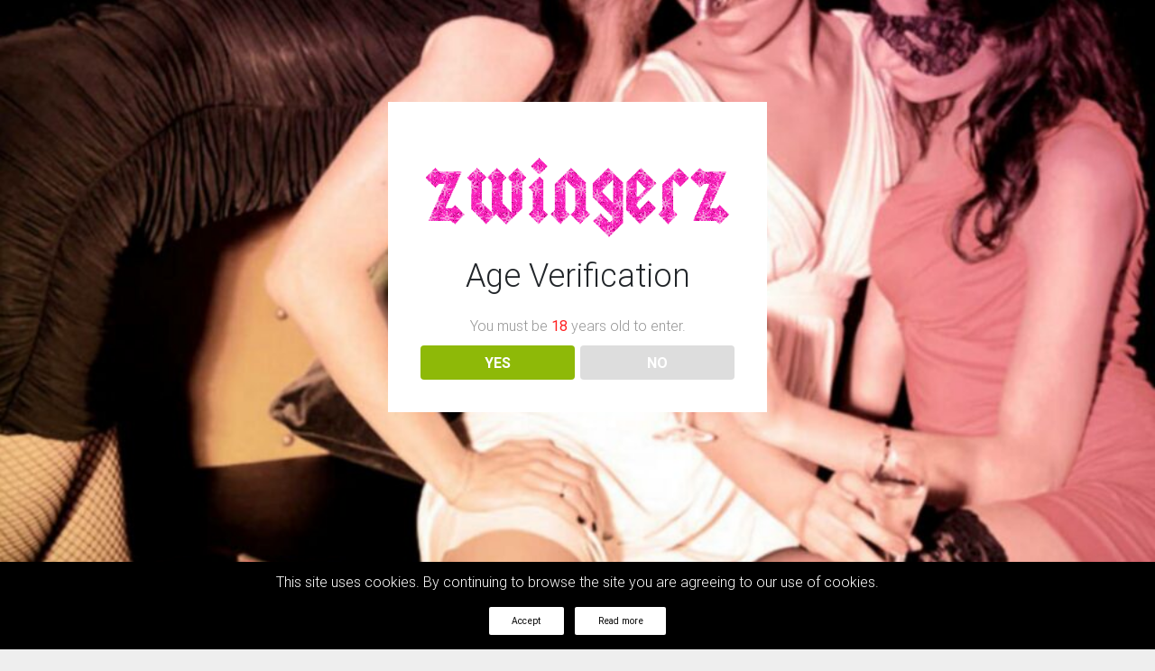

--- FILE ---
content_type: text/html; charset=UTF-8
request_url: https://www.zwingerz.com/zwingerz-portugues/
body_size: 18629
content:
<!DOCTYPE html>
<html lang="en" dir="ltr" class="h-100">
<!--[if lt IE 7]> <html class="no-js lt-ie9 lt-ie8 lt-ie7" lang="en-US" prefix="og: https://ogp.me/ns#" > <![endif]-->
<!--[if IE 7]> <html class="no-js lt-ie9 lt-ie8" lang="en-US" prefix="og: https://ogp.me/ns#" > <![endif]-->
<!--[if IE 8]> <html class="no-js lt-ie9" lang="en-US" prefix="og: https://ogp.me/ns#" > <![endif]-->
<!--[if gt IE 8]><!--><html class="no-js" lang="en-US" prefix="og: https://ogp.me/ns#" ><!--<![endif]-->
<head>
<meta http-equiv="X-UA-Compatible" content="IE=Edge"/>
<meta name="viewport" content="width=device-width, initial-scale=1.0" />
<meta http-equiv="Content-Type" content="text/html; charset=UTF-8" />
<meta name="HandheldFriendly" content="True">


	<link rel="shortcut icon" href="https://www.zwingerz.com/wp-content/themes/datebook/assets/images/favicon.ico" />




<!-- Search Engine Optimization by Rank Math - https://rankmath.com/ -->
<title>ZWINGERZ PORTUGU&Ecirc;S - ZwingerZ - Swingers - Parejas Liberales</title>
<meta name="description" content="ZwingeZ Swingers - web swinger - parejas liberales - liberal couples - couples libertins et &eacute;changistes - coppie liberali - casais liberais - swinger club"/>
<meta name="robots" content="follow, index, max-snippet:-1, max-video-preview:-1, max-image-preview:large"/>
<link rel="canonical" href="https://www.zwingerz.com/zwingerz-portugues/" />
<meta property="og:locale" content="en_US" />
<meta property="og:type" content="article" />
<meta property="og:title" content="ZWINGERZ PORTUGU&Ecirc;S - ZwingerZ - Swingers - Parejas Liberales" />
<meta property="og:description" content="ZwingeZ Swingers - web swinger - parejas liberales - liberal couples - couples libertins et &eacute;changistes - coppie liberali - casais liberais - swinger club" />
<meta property="og:url" content="https://www.zwingerz.com/zwingerz-portugues/" />
<meta property="og:site_name" content="ZwingerZ" />
<meta property="article:publisher" content="https://www.facebook.com/ZwingerZ-106055961366013" />
<meta property="og:updated_time" content="2024-12-09T14:10:39+01:00" />
<meta property="og:image" content="https://www.zwingerz.com/wp-content/uploads/2021/09/youtube.png" />
<meta property="og:image:secure_url" content="https://www.zwingerz.com/wp-content/uploads/2021/09/youtube.png" />
<meta property="og:image:width" content="512" />
<meta property="og:image:height" content="512" />
<meta property="og:image:alt" content="ZWINGERZ PORTUGUÊS" />
<meta property="og:image:type" content="image/png" />
<meta property="article:published_time" content="2022-08-22T19:44:30+01:00" />
<meta property="article:modified_time" content="2024-12-09T14:10:39+01:00" />
<meta name="twitter:card" content="summary_large_image" />
<meta name="twitter:title" content="ZWINGERZ PORTUGU&Ecirc;S - ZwingerZ - Swingers - Parejas Liberales" />
<meta name="twitter:description" content="ZwingeZ Swingers - web swinger - parejas liberales - liberal couples - couples libertins et &eacute;changistes - coppie liberali - casais liberais - swinger club" />
<meta name="twitter:site" content="@z_zwinger" />
<meta name="twitter:creator" content="@z_zwinger" />
<meta name="twitter:image" content="https://www.zwingerz.com/wp-content/uploads/2021/09/youtube.png" />
<meta name="twitter:label1" content="Time to read" />
<meta name="twitter:data1" content="4 minutes" />
<script type="application/ld+json" class="rank-math-schema">{"@context":"https://schema.org","@graph":[{"@type":"Organization","@id":"https://www.zwingerz.com/#organization","name":"ZwingerZ","url":"https://www.zwingerz.com","sameAs":["https://www.facebook.com/ZwingerZ-106055961366013","https://twitter.com/z_zwinger"],"logo":{"@type":"ImageObject","@id":"https://www.zwingerz.com/#logo","url":"https://www.zwingerz.com/wp-content/uploads/2020/12/InShot_20201206_002922000.jpg","contentUrl":"https://www.zwingerz.com/wp-content/uploads/2020/12/InShot_20201206_002922000.jpg","caption":"ZwingerZ","inLanguage":"en-US","width":"960","height":"960"}},{"@type":"WebSite","@id":"https://www.zwingerz.com/#website","url":"https://www.zwingerz.com","name":"ZwingerZ","publisher":{"@id":"https://www.zwingerz.com/#organization"},"inLanguage":"en-US"},{"@type":"ImageObject","@id":"https://www.zwingerz.com/wp-content/uploads/2021/07/zwingerz-sexshops4.gif","url":"https://www.zwingerz.com/wp-content/uploads/2021/07/zwingerz-sexshops4.gif","width":"200","height":"200","inLanguage":"en-US"},{"@type":"WebPage","@id":"https://www.zwingerz.com/zwingerz-portugues/#webpage","url":"https://www.zwingerz.com/zwingerz-portugues/","name":"ZWINGERZ PORTUGU&Ecirc;S - ZwingerZ - Swingers - Parejas Liberales","datePublished":"2022-08-22T19:44:30+01:00","dateModified":"2024-12-09T14:10:39+01:00","isPartOf":{"@id":"https://www.zwingerz.com/#website"},"primaryImageOfPage":{"@id":"https://www.zwingerz.com/wp-content/uploads/2021/07/zwingerz-sexshops4.gif"},"inLanguage":"en-US"},{"@type":"Person","@id":"https://www.zwingerz.com/author/swingmix_0up158/","name":"ZwingerZ","description":"ZwingeZ Swingers - parejas liberales - liberal couples - couples libertins et &eacute;changistes - liberale Paare - coppie liberali - casais liberais - \u043b\u0438\u0431\u0435\u0440\u0430\u043b\u044c\u043d\u044b\u0435 \u043f\u0430\u0440\u044b - \u0627\u0644\u0623\u0632\u0648\u0627\u062c \u0627\u0644\u0644\u064a\u0628\u0631\u0627\u0644\u064a\u0629 - \u81ea\u7531\u6d3e\u592b\u5987 - \u30ea\u30d9\u30e9\u30eb\u306a\u30ab\u30c3\u30d7\u30eb - liberal &ccedil;iftler - \uc790\uc720\uc8fc\uc758 \ucee4\ud50c - \u0909\u0926\u093e\u0930 \u091c\u094b\u0921\u093c\u0947","url":"https://www.zwingerz.com/author/swingmix_0up158/","image":{"@type":"ImageObject","@id":"https://secure.gravatar.com/avatar/49c3eecbad3ba81356b59c7f14eacc140c6a5b040ded7a70ec873653d2a6fda9?s=96&amp;d=mm&amp;r=g","url":"https://secure.gravatar.com/avatar/49c3eecbad3ba81356b59c7f14eacc140c6a5b040ded7a70ec873653d2a6fda9?s=96&amp;d=mm&amp;r=g","caption":"ZwingerZ","inLanguage":"en-US"},"sameAs":["https://www.zwingerz.com"],"worksFor":{"@id":"https://www.zwingerz.com/#organization"}},{"@type":"Article","headline":"ZWINGERZ PORTUGU&Ecirc;S - ZwingerZ - Swingers - Parejas Liberales","keywords":"ZWINGERZ PORTUGU&Ecirc;S","datePublished":"2022-08-22T19:44:30+01:00","dateModified":"2024-12-09T14:10:39+01:00","author":{"@id":"https://www.zwingerz.com/author/swingmix_0up158/","name":"ZwingerZ"},"publisher":{"@id":"https://www.zwingerz.com/#organization"},"description":"ZwingeZ Swingers - web swinger - parejas liberales - liberal couples - couples libertins et &eacute;changistes - coppie liberali - casais liberais - swinger club","name":"ZWINGERZ PORTUGU&Ecirc;S - ZwingerZ - Swingers - Parejas Liberales","@id":"https://www.zwingerz.com/zwingerz-portugues/#richSnippet","isPartOf":{"@id":"https://www.zwingerz.com/zwingerz-portugues/#webpage"},"image":{"@id":"https://www.zwingerz.com/wp-content/uploads/2021/07/zwingerz-sexshops4.gif"},"inLanguage":"en-US","mainEntityOfPage":{"@id":"https://www.zwingerz.com/zwingerz-portugues/#webpage"}}]}</script>
<!-- /Rank Math WordPress SEO plugin -->

<link rel='dns-prefetch' href='//cdn.canvasjs.com' />
<link rel="alternate" type="application/rss+xml" title="ZwingerZ &raquo; Feed" href="https://www.zwingerz.com/feed/" />
<link rel="alternate" type="application/rss+xml" title="ZwingerZ &raquo; Comments Feed" href="https://www.zwingerz.com/comments/feed/" />
<link rel="alternate" type="application/rss+xml" title="ZwingerZ &raquo; ZWINGERZ PORTUGUÊS Comments Feed" href="https://www.zwingerz.com/zwingerz-portugues/feed/" />
<link rel="alternate" title="oEmbed (JSON)" type="application/json+oembed" href="https://www.zwingerz.com/wp-json/oembed/1.0/embed?url=https%3A%2F%2Fwww.zwingerz.com%2Fzwingerz-portugues%2F" />
<link rel="alternate" title="oEmbed (XML)" type="text/xml+oembed" href="https://www.zwingerz.com/wp-json/oembed/1.0/embed?url=https%3A%2F%2Fwww.zwingerz.com%2Fzwingerz-portugues%2F&#038;format=xml" />
		<style id="content-control-block-styles">
			@media (max-width: 640px) {
	.cc-hide-on-mobile {
		display: none !important;
	}
}
@media (min-width: 641px) and (max-width: 920px) {
	.cc-hide-on-tablet {
		display: none !important;
	}
}
@media (min-width: 921px) and (max-width: 1440px) {
	.cc-hide-on-desktop {
		display: none !important;
	}
}		</style>
		<style id='wp-img-auto-sizes-contain-inline-css' type='text/css'>
img:is([sizes=auto i],[sizes^="auto," i]){contain-intrinsic-size:3000px 1500px}
/*# sourceURL=wp-img-auto-sizes-contain-inline-css */
</style>
<style id='wp-emoji-styles-inline-css' type='text/css'>

	img.wp-smiley, img.emoji {
		display: inline !important;
		border: none !important;
		box-shadow: none !important;
		height: 1em !important;
		width: 1em !important;
		margin: 0 0.07em !important;
		vertical-align: -0.1em !important;
		background: none !important;
		padding: 0 !important;
	}
/*# sourceURL=wp-emoji-styles-inline-css */
</style>
<style id='wp-block-library-inline-css' type='text/css'>
:root{--wp-block-synced-color:#7a00df;--wp-block-synced-color--rgb:122,0,223;--wp-bound-block-color:var(--wp-block-synced-color);--wp-editor-canvas-background:#ddd;--wp-admin-theme-color:#007cba;--wp-admin-theme-color--rgb:0,124,186;--wp-admin-theme-color-darker-10:#006ba1;--wp-admin-theme-color-darker-10--rgb:0,107,160.5;--wp-admin-theme-color-darker-20:#005a87;--wp-admin-theme-color-darker-20--rgb:0,90,135;--wp-admin-border-width-focus:2px}@media (min-resolution:192dpi){:root{--wp-admin-border-width-focus:1.5px}}.wp-element-button{cursor:pointer}:root .has-very-light-gray-background-color{background-color:#eee}:root .has-very-dark-gray-background-color{background-color:#313131}:root .has-very-light-gray-color{color:#eee}:root .has-very-dark-gray-color{color:#313131}:root .has-vivid-green-cyan-to-vivid-cyan-blue-gradient-background{background:linear-gradient(135deg,#00d084,#0693e3)}:root .has-purple-crush-gradient-background{background:linear-gradient(135deg,#34e2e4,#4721fb 50%,#ab1dfe)}:root .has-hazy-dawn-gradient-background{background:linear-gradient(135deg,#faaca8,#dad0ec)}:root .has-subdued-olive-gradient-background{background:linear-gradient(135deg,#fafae1,#67a671)}:root .has-atomic-cream-gradient-background{background:linear-gradient(135deg,#fdd79a,#004a59)}:root .has-nightshade-gradient-background{background:linear-gradient(135deg,#330968,#31cdcf)}:root .has-midnight-gradient-background{background:linear-gradient(135deg,#020381,#2874fc)}:root{--wp--preset--font-size--normal:16px;--wp--preset--font-size--huge:42px}.has-regular-font-size{font-size:1em}.has-larger-font-size{font-size:2.625em}.has-normal-font-size{font-size:var(--wp--preset--font-size--normal)}.has-huge-font-size{font-size:var(--wp--preset--font-size--huge)}.has-text-align-center{text-align:center}.has-text-align-left{text-align:left}.has-text-align-right{text-align:right}.has-fit-text{white-space:nowrap!important}#end-resizable-editor-section{display:none}.aligncenter{clear:both}.items-justified-left{justify-content:flex-start}.items-justified-center{justify-content:center}.items-justified-right{justify-content:flex-end}.items-justified-space-between{justify-content:space-between}.screen-reader-text{border:0;clip-path:inset(50%);height:1px;margin:-1px;overflow:hidden;padding:0;position:absolute;width:1px;word-wrap:normal!important}.screen-reader-text:focus{background-color:#ddd;clip-path:none;color:#444;display:block;font-size:1em;height:auto;left:5px;line-height:normal;padding:15px 23px 14px;text-decoration:none;top:5px;width:auto;z-index:100000}html :where(.has-border-color){border-style:solid}html :where([style*=border-top-color]){border-top-style:solid}html :where([style*=border-right-color]){border-right-style:solid}html :where([style*=border-bottom-color]){border-bottom-style:solid}html :where([style*=border-left-color]){border-left-style:solid}html :where([style*=border-width]){border-style:solid}html :where([style*=border-top-width]){border-top-style:solid}html :where([style*=border-right-width]){border-right-style:solid}html :where([style*=border-bottom-width]){border-bottom-style:solid}html :where([style*=border-left-width]){border-left-style:solid}html :where(img[class*=wp-image-]){height:auto;max-width:100%}:where(figure){margin:0 0 1em}html :where(.is-position-sticky){--wp-admin--admin-bar--position-offset:var(--wp-admin--admin-bar--height,0px)}@media screen and (max-width:600px){html :where(.is-position-sticky){--wp-admin--admin-bar--position-offset:0px}}

/*# sourceURL=wp-block-library-inline-css */
</style><style id='wp-block-image-inline-css' type='text/css'>
.wp-block-image>a,.wp-block-image>figure>a{display:inline-block}.wp-block-image img{box-sizing:border-box;height:auto;max-width:100%;vertical-align:bottom}@media not (prefers-reduced-motion){.wp-block-image img.hide{visibility:hidden}.wp-block-image img.show{animation:show-content-image .4s}}.wp-block-image[style*=border-radius] img,.wp-block-image[style*=border-radius]>a{border-radius:inherit}.wp-block-image.has-custom-border img{box-sizing:border-box}.wp-block-image.aligncenter{text-align:center}.wp-block-image.alignfull>a,.wp-block-image.alignwide>a{width:100%}.wp-block-image.alignfull img,.wp-block-image.alignwide img{height:auto;width:100%}.wp-block-image .aligncenter,.wp-block-image .alignleft,.wp-block-image .alignright,.wp-block-image.aligncenter,.wp-block-image.alignleft,.wp-block-image.alignright{display:table}.wp-block-image .aligncenter>figcaption,.wp-block-image .alignleft>figcaption,.wp-block-image .alignright>figcaption,.wp-block-image.aligncenter>figcaption,.wp-block-image.alignleft>figcaption,.wp-block-image.alignright>figcaption{caption-side:bottom;display:table-caption}.wp-block-image .alignleft{float:left;margin:.5em 1em .5em 0}.wp-block-image .alignright{float:right;margin:.5em 0 .5em 1em}.wp-block-image .aligncenter{margin-left:auto;margin-right:auto}.wp-block-image :where(figcaption){margin-bottom:1em;margin-top:.5em}.wp-block-image.is-style-circle-mask img{border-radius:9999px}@supports ((-webkit-mask-image:none) or (mask-image:none)) or (-webkit-mask-image:none){.wp-block-image.is-style-circle-mask img{border-radius:0;-webkit-mask-image:url('data:image/svg+xml;utf8,<svg viewBox="0 0 100 100" xmlns="http://www.w3.org/2000/svg"><circle cx="50" cy="50" r="50"/></svg>');mask-image:url('data:image/svg+xml;utf8,<svg viewBox="0 0 100 100" xmlns="http://www.w3.org/2000/svg"><circle cx="50" cy="50" r="50"/></svg>');mask-mode:alpha;-webkit-mask-position:center;mask-position:center;-webkit-mask-repeat:no-repeat;mask-repeat:no-repeat;-webkit-mask-size:contain;mask-size:contain}}:root :where(.wp-block-image.is-style-rounded img,.wp-block-image .is-style-rounded img){border-radius:9999px}.wp-block-image figure{margin:0}.wp-lightbox-container{display:flex;flex-direction:column;position:relative}.wp-lightbox-container img{cursor:zoom-in}.wp-lightbox-container img:hover+button{opacity:1}.wp-lightbox-container button{align-items:center;backdrop-filter:blur(16px) saturate(180%);background-color:#5a5a5a40;border:none;border-radius:4px;cursor:zoom-in;display:flex;height:20px;justify-content:center;opacity:0;padding:0;position:absolute;right:16px;text-align:center;top:16px;width:20px;z-index:100}@media not (prefers-reduced-motion){.wp-lightbox-container button{transition:opacity .2s ease}}.wp-lightbox-container button:focus-visible{outline:3px auto #5a5a5a40;outline:3px auto -webkit-focus-ring-color;outline-offset:3px}.wp-lightbox-container button:hover{cursor:pointer;opacity:1}.wp-lightbox-container button:focus{opacity:1}.wp-lightbox-container button:focus,.wp-lightbox-container button:hover,.wp-lightbox-container button:not(:hover):not(:active):not(.has-background){background-color:#5a5a5a40;border:none}.wp-lightbox-overlay{box-sizing:border-box;cursor:zoom-out;height:100vh;left:0;overflow:hidden;position:fixed;top:0;visibility:hidden;width:100%;z-index:100000}.wp-lightbox-overlay .close-button{align-items:center;cursor:pointer;display:flex;justify-content:center;min-height:40px;min-width:40px;padding:0;position:absolute;right:calc(env(safe-area-inset-right) + 16px);top:calc(env(safe-area-inset-top) + 16px);z-index:5000000}.wp-lightbox-overlay .close-button:focus,.wp-lightbox-overlay .close-button:hover,.wp-lightbox-overlay .close-button:not(:hover):not(:active):not(.has-background){background:none;border:none}.wp-lightbox-overlay .lightbox-image-container{height:var(--wp--lightbox-container-height);left:50%;overflow:hidden;position:absolute;top:50%;transform:translate(-50%,-50%);transform-origin:top left;width:var(--wp--lightbox-container-width);z-index:9999999999}.wp-lightbox-overlay .wp-block-image{align-items:center;box-sizing:border-box;display:flex;height:100%;justify-content:center;margin:0;position:relative;transform-origin:0 0;width:100%;z-index:3000000}.wp-lightbox-overlay .wp-block-image img{height:var(--wp--lightbox-image-height);min-height:var(--wp--lightbox-image-height);min-width:var(--wp--lightbox-image-width);width:var(--wp--lightbox-image-width)}.wp-lightbox-overlay .wp-block-image figcaption{display:none}.wp-lightbox-overlay button{background:none;border:none}.wp-lightbox-overlay .scrim{background-color:#fff;height:100%;opacity:.9;position:absolute;width:100%;z-index:2000000}.wp-lightbox-overlay.active{visibility:visible}@media not (prefers-reduced-motion){.wp-lightbox-overlay.active{animation:turn-on-visibility .25s both}.wp-lightbox-overlay.active img{animation:turn-on-visibility .35s both}.wp-lightbox-overlay.show-closing-animation:not(.active){animation:turn-off-visibility .35s both}.wp-lightbox-overlay.show-closing-animation:not(.active) img{animation:turn-off-visibility .25s both}.wp-lightbox-overlay.zoom.active{animation:none;opacity:1;visibility:visible}.wp-lightbox-overlay.zoom.active .lightbox-image-container{animation:lightbox-zoom-in .4s}.wp-lightbox-overlay.zoom.active .lightbox-image-container img{animation:none}.wp-lightbox-overlay.zoom.active .scrim{animation:turn-on-visibility .4s forwards}.wp-lightbox-overlay.zoom.show-closing-animation:not(.active){animation:none}.wp-lightbox-overlay.zoom.show-closing-animation:not(.active) .lightbox-image-container{animation:lightbox-zoom-out .4s}.wp-lightbox-overlay.zoom.show-closing-animation:not(.active) .lightbox-image-container img{animation:none}.wp-lightbox-overlay.zoom.show-closing-animation:not(.active) .scrim{animation:turn-off-visibility .4s forwards}}@keyframes show-content-image{0%{visibility:hidden}99%{visibility:hidden}to{visibility:visible}}@keyframes turn-on-visibility{0%{opacity:0}to{opacity:1}}@keyframes turn-off-visibility{0%{opacity:1;visibility:visible}99%{opacity:0;visibility:visible}to{opacity:0;visibility:hidden}}@keyframes lightbox-zoom-in{0%{transform:translate(calc((-100vw + var(--wp--lightbox-scrollbar-width))/2 + var(--wp--lightbox-initial-left-position)),calc(-50vh + var(--wp--lightbox-initial-top-position))) scale(var(--wp--lightbox-scale))}to{transform:translate(-50%,-50%) scale(1)}}@keyframes lightbox-zoom-out{0%{transform:translate(-50%,-50%) scale(1);visibility:visible}99%{visibility:visible}to{transform:translate(calc((-100vw + var(--wp--lightbox-scrollbar-width))/2 + var(--wp--lightbox-initial-left-position)),calc(-50vh + var(--wp--lightbox-initial-top-position))) scale(var(--wp--lightbox-scale));visibility:hidden}}
/*# sourceURL=https://www.zwingerz.com/wp-includes/blocks/image/style.min.css */
</style>
<style id='wp-block-list-inline-css' type='text/css'>
ol,ul{box-sizing:border-box}:root :where(.wp-block-list.has-background){padding:1.25em 2.375em}
/*# sourceURL=https://www.zwingerz.com/wp-includes/blocks/list/style.min.css */
</style>
<style id='wp-block-paragraph-inline-css' type='text/css'>
.is-small-text{font-size:.875em}.is-regular-text{font-size:1em}.is-large-text{font-size:2.25em}.is-larger-text{font-size:3em}.has-drop-cap:not(:focus):first-letter{float:left;font-size:8.4em;font-style:normal;font-weight:100;line-height:.68;margin:.05em .1em 0 0;text-transform:uppercase}body.rtl .has-drop-cap:not(:focus):first-letter{float:none;margin-left:.1em}p.has-drop-cap.has-background{overflow:hidden}:root :where(p.has-background){padding:1.25em 2.375em}:where(p.has-text-color:not(.has-link-color)) a{color:inherit}p.has-text-align-left[style*="writing-mode:vertical-lr"],p.has-text-align-right[style*="writing-mode:vertical-rl"]{rotate:180deg}
/*# sourceURL=https://www.zwingerz.com/wp-includes/blocks/paragraph/style.min.css */
</style>
<style id='wp-block-separator-inline-css' type='text/css'>
@charset "UTF-8";.wp-block-separator{border:none;border-top:2px solid}:root :where(.wp-block-separator.is-style-dots){height:auto;line-height:1;text-align:center}:root :where(.wp-block-separator.is-style-dots):before{color:currentColor;content:"···";font-family:serif;font-size:1.5em;letter-spacing:2em;padding-left:2em}.wp-block-separator.is-style-dots{background:none!important;border:none!important}
/*# sourceURL=https://www.zwingerz.com/wp-includes/blocks/separator/style.min.css */
</style>
<style id='global-styles-inline-css' type='text/css'>
:root{--wp--preset--aspect-ratio--square: 1;--wp--preset--aspect-ratio--4-3: 4/3;--wp--preset--aspect-ratio--3-4: 3/4;--wp--preset--aspect-ratio--3-2: 3/2;--wp--preset--aspect-ratio--2-3: 2/3;--wp--preset--aspect-ratio--16-9: 16/9;--wp--preset--aspect-ratio--9-16: 9/16;--wp--preset--color--black: #000000;--wp--preset--color--cyan-bluish-gray: #abb8c3;--wp--preset--color--white: #ffffff;--wp--preset--color--pale-pink: #f78da7;--wp--preset--color--vivid-red: #cf2e2e;--wp--preset--color--luminous-vivid-orange: #ff6900;--wp--preset--color--luminous-vivid-amber: #fcb900;--wp--preset--color--light-green-cyan: #7bdcb5;--wp--preset--color--vivid-green-cyan: #00d084;--wp--preset--color--pale-cyan-blue: #8ed1fc;--wp--preset--color--vivid-cyan-blue: #0693e3;--wp--preset--color--vivid-purple: #9b51e0;--wp--preset--gradient--vivid-cyan-blue-to-vivid-purple: linear-gradient(135deg,rgb(6,147,227) 0%,rgb(155,81,224) 100%);--wp--preset--gradient--light-green-cyan-to-vivid-green-cyan: linear-gradient(135deg,rgb(122,220,180) 0%,rgb(0,208,130) 100%);--wp--preset--gradient--luminous-vivid-amber-to-luminous-vivid-orange: linear-gradient(135deg,rgb(252,185,0) 0%,rgb(255,105,0) 100%);--wp--preset--gradient--luminous-vivid-orange-to-vivid-red: linear-gradient(135deg,rgb(255,105,0) 0%,rgb(207,46,46) 100%);--wp--preset--gradient--very-light-gray-to-cyan-bluish-gray: linear-gradient(135deg,rgb(238,238,238) 0%,rgb(169,184,195) 100%);--wp--preset--gradient--cool-to-warm-spectrum: linear-gradient(135deg,rgb(74,234,220) 0%,rgb(151,120,209) 20%,rgb(207,42,186) 40%,rgb(238,44,130) 60%,rgb(251,105,98) 80%,rgb(254,248,76) 100%);--wp--preset--gradient--blush-light-purple: linear-gradient(135deg,rgb(255,206,236) 0%,rgb(152,150,240) 100%);--wp--preset--gradient--blush-bordeaux: linear-gradient(135deg,rgb(254,205,165) 0%,rgb(254,45,45) 50%,rgb(107,0,62) 100%);--wp--preset--gradient--luminous-dusk: linear-gradient(135deg,rgb(255,203,112) 0%,rgb(199,81,192) 50%,rgb(65,88,208) 100%);--wp--preset--gradient--pale-ocean: linear-gradient(135deg,rgb(255,245,203) 0%,rgb(182,227,212) 50%,rgb(51,167,181) 100%);--wp--preset--gradient--electric-grass: linear-gradient(135deg,rgb(202,248,128) 0%,rgb(113,206,126) 100%);--wp--preset--gradient--midnight: linear-gradient(135deg,rgb(2,3,129) 0%,rgb(40,116,252) 100%);--wp--preset--font-size--small: 13px;--wp--preset--font-size--medium: 20px;--wp--preset--font-size--large: 36px;--wp--preset--font-size--x-large: 42px;--wp--preset--spacing--20: 0.44rem;--wp--preset--spacing--30: 0.67rem;--wp--preset--spacing--40: 1rem;--wp--preset--spacing--50: 1.5rem;--wp--preset--spacing--60: 2.25rem;--wp--preset--spacing--70: 3.38rem;--wp--preset--spacing--80: 5.06rem;--wp--preset--shadow--natural: 6px 6px 9px rgba(0, 0, 0, 0.2);--wp--preset--shadow--deep: 12px 12px 50px rgba(0, 0, 0, 0.4);--wp--preset--shadow--sharp: 6px 6px 0px rgba(0, 0, 0, 0.2);--wp--preset--shadow--outlined: 6px 6px 0px -3px rgb(255, 255, 255), 6px 6px rgb(0, 0, 0);--wp--preset--shadow--crisp: 6px 6px 0px rgb(0, 0, 0);}:where(.is-layout-flex){gap: 0.5em;}:where(.is-layout-grid){gap: 0.5em;}body .is-layout-flex{display: flex;}.is-layout-flex{flex-wrap: wrap;align-items: center;}.is-layout-flex > :is(*, div){margin: 0;}body .is-layout-grid{display: grid;}.is-layout-grid > :is(*, div){margin: 0;}:where(.wp-block-columns.is-layout-flex){gap: 2em;}:where(.wp-block-columns.is-layout-grid){gap: 2em;}:where(.wp-block-post-template.is-layout-flex){gap: 1.25em;}:where(.wp-block-post-template.is-layout-grid){gap: 1.25em;}.has-black-color{color: var(--wp--preset--color--black) !important;}.has-cyan-bluish-gray-color{color: var(--wp--preset--color--cyan-bluish-gray) !important;}.has-white-color{color: var(--wp--preset--color--white) !important;}.has-pale-pink-color{color: var(--wp--preset--color--pale-pink) !important;}.has-vivid-red-color{color: var(--wp--preset--color--vivid-red) !important;}.has-luminous-vivid-orange-color{color: var(--wp--preset--color--luminous-vivid-orange) !important;}.has-luminous-vivid-amber-color{color: var(--wp--preset--color--luminous-vivid-amber) !important;}.has-light-green-cyan-color{color: var(--wp--preset--color--light-green-cyan) !important;}.has-vivid-green-cyan-color{color: var(--wp--preset--color--vivid-green-cyan) !important;}.has-pale-cyan-blue-color{color: var(--wp--preset--color--pale-cyan-blue) !important;}.has-vivid-cyan-blue-color{color: var(--wp--preset--color--vivid-cyan-blue) !important;}.has-vivid-purple-color{color: var(--wp--preset--color--vivid-purple) !important;}.has-black-background-color{background-color: var(--wp--preset--color--black) !important;}.has-cyan-bluish-gray-background-color{background-color: var(--wp--preset--color--cyan-bluish-gray) !important;}.has-white-background-color{background-color: var(--wp--preset--color--white) !important;}.has-pale-pink-background-color{background-color: var(--wp--preset--color--pale-pink) !important;}.has-vivid-red-background-color{background-color: var(--wp--preset--color--vivid-red) !important;}.has-luminous-vivid-orange-background-color{background-color: var(--wp--preset--color--luminous-vivid-orange) !important;}.has-luminous-vivid-amber-background-color{background-color: var(--wp--preset--color--luminous-vivid-amber) !important;}.has-light-green-cyan-background-color{background-color: var(--wp--preset--color--light-green-cyan) !important;}.has-vivid-green-cyan-background-color{background-color: var(--wp--preset--color--vivid-green-cyan) !important;}.has-pale-cyan-blue-background-color{background-color: var(--wp--preset--color--pale-cyan-blue) !important;}.has-vivid-cyan-blue-background-color{background-color: var(--wp--preset--color--vivid-cyan-blue) !important;}.has-vivid-purple-background-color{background-color: var(--wp--preset--color--vivid-purple) !important;}.has-black-border-color{border-color: var(--wp--preset--color--black) !important;}.has-cyan-bluish-gray-border-color{border-color: var(--wp--preset--color--cyan-bluish-gray) !important;}.has-white-border-color{border-color: var(--wp--preset--color--white) !important;}.has-pale-pink-border-color{border-color: var(--wp--preset--color--pale-pink) !important;}.has-vivid-red-border-color{border-color: var(--wp--preset--color--vivid-red) !important;}.has-luminous-vivid-orange-border-color{border-color: var(--wp--preset--color--luminous-vivid-orange) !important;}.has-luminous-vivid-amber-border-color{border-color: var(--wp--preset--color--luminous-vivid-amber) !important;}.has-light-green-cyan-border-color{border-color: var(--wp--preset--color--light-green-cyan) !important;}.has-vivid-green-cyan-border-color{border-color: var(--wp--preset--color--vivid-green-cyan) !important;}.has-pale-cyan-blue-border-color{border-color: var(--wp--preset--color--pale-cyan-blue) !important;}.has-vivid-cyan-blue-border-color{border-color: var(--wp--preset--color--vivid-cyan-blue) !important;}.has-vivid-purple-border-color{border-color: var(--wp--preset--color--vivid-purple) !important;}.has-vivid-cyan-blue-to-vivid-purple-gradient-background{background: var(--wp--preset--gradient--vivid-cyan-blue-to-vivid-purple) !important;}.has-light-green-cyan-to-vivid-green-cyan-gradient-background{background: var(--wp--preset--gradient--light-green-cyan-to-vivid-green-cyan) !important;}.has-luminous-vivid-amber-to-luminous-vivid-orange-gradient-background{background: var(--wp--preset--gradient--luminous-vivid-amber-to-luminous-vivid-orange) !important;}.has-luminous-vivid-orange-to-vivid-red-gradient-background{background: var(--wp--preset--gradient--luminous-vivid-orange-to-vivid-red) !important;}.has-very-light-gray-to-cyan-bluish-gray-gradient-background{background: var(--wp--preset--gradient--very-light-gray-to-cyan-bluish-gray) !important;}.has-cool-to-warm-spectrum-gradient-background{background: var(--wp--preset--gradient--cool-to-warm-spectrum) !important;}.has-blush-light-purple-gradient-background{background: var(--wp--preset--gradient--blush-light-purple) !important;}.has-blush-bordeaux-gradient-background{background: var(--wp--preset--gradient--blush-bordeaux) !important;}.has-luminous-dusk-gradient-background{background: var(--wp--preset--gradient--luminous-dusk) !important;}.has-pale-ocean-gradient-background{background: var(--wp--preset--gradient--pale-ocean) !important;}.has-electric-grass-gradient-background{background: var(--wp--preset--gradient--electric-grass) !important;}.has-midnight-gradient-background{background: var(--wp--preset--gradient--midnight) !important;}.has-small-font-size{font-size: var(--wp--preset--font-size--small) !important;}.has-medium-font-size{font-size: var(--wp--preset--font-size--medium) !important;}.has-large-font-size{font-size: var(--wp--preset--font-size--large) !important;}.has-x-large-font-size{font-size: var(--wp--preset--font-size--x-large) !important;}
/*# sourceURL=global-styles-inline-css */
</style>

<style id='classic-theme-styles-inline-css' type='text/css'>
/*! This file is auto-generated */
.wp-block-button__link{color:#fff;background-color:#32373c;border-radius:9999px;box-shadow:none;text-decoration:none;padding:calc(.667em + 2px) calc(1.333em + 2px);font-size:1.125em}.wp-block-file__button{background:#32373c;color:#fff;text-decoration:none}
/*# sourceURL=/wp-includes/css/classic-themes.min.css */
</style>
<link rel='stylesheet' id='content-control-block-styles-css' href='https://www.zwingerz.com/wp-content/plugins/content-control/dist/style-block-editor.css?ver=2.6.5' type='text/css' media='all' />
<link rel='stylesheet' id='wp-components-css' href='https://www.zwingerz.com/wp-includes/css/dist/components/style.min.css?ver=6.9' type='text/css' media='all' />
<link rel='stylesheet' id='wp-preferences-css' href='https://www.zwingerz.com/wp-includes/css/dist/preferences/style.min.css?ver=6.9' type='text/css' media='all' />
<link rel='stylesheet' id='wp-block-editor-css' href='https://www.zwingerz.com/wp-includes/css/dist/block-editor/style.min.css?ver=6.9' type='text/css' media='all' />
<link rel='stylesheet' id='wp-reusable-blocks-css' href='https://www.zwingerz.com/wp-includes/css/dist/reusable-blocks/style.min.css?ver=6.9' type='text/css' media='all' />
<link rel='stylesheet' id='wp-patterns-css' href='https://www.zwingerz.com/wp-includes/css/dist/patterns/style.min.css?ver=6.9' type='text/css' media='all' />
<link rel='stylesheet' id='wp-editor-css' href='https://www.zwingerz.com/wp-includes/css/dist/editor/style.min.css?ver=6.9' type='text/css' media='all' />
<link rel='stylesheet' id='sbd_block-cgb-style-css-css' href='https://www.zwingerz.com/wp-content/plugins/phone-directory/gutenberg/sbd-block/dist/blocks.style.build.css?ver=6.9' type='text/css' media='all' />
<link rel='stylesheet' id='af-fontawesome-css' href='https://www.zwingerz.com/wp-content/plugins/asgaros-forum/libs/fontawesome/css/all.min.css?ver=3.3.0' type='text/css' media='all' />
<link rel='stylesheet' id='af-fontawesome-compat-v4-css' href='https://www.zwingerz.com/wp-content/plugins/asgaros-forum/libs/fontawesome/css/v4-shims.min.css?ver=3.3.0' type='text/css' media='all' />
<link rel='stylesheet' id='af-widgets-css' href='https://www.zwingerz.com/wp-content/plugins/asgaros-forum/skin/widgets.css?ver=3.3.0' type='text/css' media='all' />
<link rel='stylesheet' id='wp-banners-css-css' href='https://www.zwingerz.com/wp-content/plugins/custom-banners/assets/css/wp-banners.css?ver=6.9' type='text/css' media='all' />
<link rel='stylesheet' id='dispensary-age-verification-css' href='https://www.zwingerz.com/wp-content/plugins/dispensary-age-verification/public/css/dispensary-age-verification-public.min.css?ver=3.0.1' type='text/css' media='all' />
<link rel='stylesheet' id='qcpnd-embed-form-css-css' href='https://www.zwingerz.com/wp-content/plugins/phone-directory/embed/css/embed-form.css?ver=6.9' type='text/css' media='all' />
<link rel='stylesheet' id='dashicons-css' href='https://www.zwingerz.com/wp-includes/css/dashicons.min.css?ver=6.9' type='text/css' media='all' />
<link rel='stylesheet' id='admin-bar-css' href='https://www.zwingerz.com/wp-includes/css/admin-bar.min.css?ver=6.9' type='text/css' media='all' />
<style id='admin-bar-inline-css' type='text/css'>

    .canvasjs-chart-credit{
        display: none !important;
    }
    #vtrtsFreeChart canvas {
    border-radius: 6px;
}

.vtrts-free-adminbar-weekly-title {
    font-weight: bold;
    font-size: 14px;
    color: #fff;
    margin-bottom: 6px;
}

        #wpadminbar #wp-admin-bar-vtrts_free_top_button .ab-icon:before {
            content: "\f185";
            color: #1DAE22;
            top: 3px;
        }
    #wp-admin-bar-vtrts_pro_top_button .ab-item {
        min-width: 180px;
    }
    .vtrts-free-adminbar-dropdown {
        min-width: 420px ;
        padding: 18px 18px 12px 18px;
        background: #23282d;
        color: #fff;
        border-radius: 8px;
        box-shadow: 0 4px 24px rgba(0,0,0,0.15);
        margin-top: 10px;
    }
    .vtrts-free-adminbar-grid {
        display: grid;
        grid-template-columns: 1fr 1fr;
        gap: 18px 18px; /* row-gap column-gap */
        margin-bottom: 18px;
    }
    .vtrts-free-adminbar-card {
        background: #2c3338;
        border-radius: 8px;
        padding: 18px 18px 12px 18px;
        box-shadow: 0 2px 8px rgba(0,0,0,0.07);
        display: flex;
        flex-direction: column;
        align-items: flex-start;
    }
    /* Extra margin for the right column */
    .vtrts-free-adminbar-card:nth-child(2),
    .vtrts-free-adminbar-card:nth-child(4) {
        margin-left: 10px !important;
        padding-left: 10px !important;
                padding-top: 6px !important;

        margin-right: 10px !important;
        padding-right : 10px !important;
        margin-top: 10px !important;
    }
    .vtrts-free-adminbar-card:nth-child(1),
    .vtrts-free-adminbar-card:nth-child(3) {
        margin-left: 10px !important;
        padding-left: 10px !important;
                padding-top: 6px !important;

        margin-top: 10px !important;
                padding-right : 10px !important;

    }
    /* Extra margin for the bottom row */
    .vtrts-free-adminbar-card:nth-child(3),
    .vtrts-free-adminbar-card:nth-child(4) {
        margin-top: 6px !important;
        padding-top: 6px !important;
        margin-top: 10px !important;
    }
    .vtrts-free-adminbar-card-title {
        font-size: 14px;
        font-weight: 800;
        margin-bottom: 6px;
        color: #fff;
    }
    .vtrts-free-adminbar-card-value {
        font-size: 22px;
        font-weight: bold;
        color: #1DAE22;
        margin-bottom: 4px;
    }
    .vtrts-free-adminbar-card-sub {
        font-size: 12px;
        color: #aaa;
    }
    .vtrts-free-adminbar-btn-wrap {
        text-align: center;
        margin-top: 8px;
    }

    #wp-admin-bar-vtrts_free_top_button .ab-item{
    min-width: 80px !important;
        padding: 0px !important;
    .vtrts-free-adminbar-btn {
        display: inline-block;
        background: #1DAE22;
        color: #fff !important;
        font-weight: bold;
        padding: 8px 28px;
        border-radius: 6px;
        text-decoration: none;
        font-size: 15px;
        transition: background 0.2s;
        margin-top: 8px;
    }
    .vtrts-free-adminbar-btn:hover {
        background: #15991b;
        color: #fff !important;
    }

    .vtrts-free-adminbar-dropdown-wrap { min-width: 0; padding: 0; }
    #wpadminbar #wp-admin-bar-vtrts_free_top_button .vtrts-free-adminbar-dropdown { display: none; position: absolute; left: 0; top: 100%; z-index: 99999; }
    #wpadminbar #wp-admin-bar-vtrts_free_top_button:hover .vtrts-free-adminbar-dropdown { display: block; }
    
        .ab-empty-item #wp-admin-bar-vtrts_free_top_button-default .ab-empty-item{
    height:0px !important;
    padding :0px !important;
     }
            #wpadminbar .quicklinks .ab-empty-item{
        padding:0px !important;
    }
    .vtrts-free-adminbar-dropdown {
    min-width: 420px;
    padding: 18px 18px 12px 18px;
    background: #23282d;
    color: #fff;
    border-radius: 12px; /* more rounded */
    box-shadow: 0 8px 32px rgba(0,0,0,0.25); /* deeper shadow */
    margin-top: 10px;
}

.vtrts-free-adminbar-btn-wrap {
    text-align: center;
    margin-top: 18px; /* more space above */
}

.vtrts-free-adminbar-btn {
    display: inline-block;
    background: #1DAE22;
    color: #fff !important;
    font-weight: bold;
    padding: 5px 22px;
    border-radius: 8px;
    text-decoration: none;
    font-size: 17px;
    transition: background 0.2s, box-shadow 0.2s;
    margin-top: 8px;
    box-shadow: 0 2px 8px rgba(29,174,34,0.15);
    text-align: center;
    line-height: 1.6;
    
}
.vtrts-free-adminbar-btn:hover {
    background: #15991b;
    color: #fff !important;
    box-shadow: 0 4px 16px rgba(29,174,34,0.25);
}
    


/*# sourceURL=admin-bar-inline-css */
</style>
<link rel='stylesheet' id='widgetopts-styles-css' href='https://www.zwingerz.com/wp-content/plugins/widget-options/assets/css/widget-options.css?ver=4.1.3' type='text/css' media='all' />
<link rel='stylesheet' id='wp-event-manager-frontend-css' href='https://www.zwingerz.com/wp-content/plugins/wp-event-manager/assets/css/frontend.min.css?ver=6.9' type='text/css' media='all' />
<link rel='stylesheet' id='wp-event-manager-jquery-ui-css-css' href='https://www.zwingerz.com/wp-content/plugins/wp-event-manager/assets/js/jquery-ui/jquery-ui.css?ver=6.9' type='text/css' media='all' />
<link rel='stylesheet' id='wp-event-manager-jquery-timepicker-css-css' href='https://www.zwingerz.com/wp-content/plugins/wp-event-manager/assets/js/jquery-timepicker/jquery.timepicker.min.css?ver=6.9' type='text/css' media='all' />
<link rel='stylesheet' id='wp-event-manager-grid-style-css' href='https://www.zwingerz.com/wp-content/plugins/wp-event-manager/assets/css/wpem-grid.min.css?ver=6.9' type='text/css' media='all' />
<link rel='stylesheet' id='wp-event-manager-font-style-css' href='https://www.zwingerz.com/wp-content/plugins/wp-event-manager/assets/fonts/style.css?ver=6.9' type='text/css' media='all' />
<link rel='stylesheet' id='datebook-notice-style-css' href='https://www.zwingerz.com/wp-content/plugins/datebook/framework/css/notification/datebook-notice.css?ver=220813-103006' type='text/css' media='all' />
<link rel='stylesheet' id='datebook-notice-dynamic-style-css' href='https://www.zwingerz.com/wp-content/plugins/datebook/framework/css/notification/datebook-notice-dynamic.css?ver=230802-64135' type='text/css' media='all' />
<link rel='stylesheet' id='datebook-cookies-front-css' href='https://www.zwingerz.com/wp-content/plugins/datebook/assets/css/datebook-cookies.css?ver=6.9' type='text/css' media='all' />
<link rel='stylesheet' id='bootstrap-css' href='https://www.zwingerz.com/wp-content/themes/datebook/assets/css/bootstrap.min.css?ver=4.6.0' type='text/css' media='all' />
<link rel='stylesheet' id='font-awesome-css' href='https://www.zwingerz.com/wp-content/themes/datebook/assets/css/font-awesome.css?ver=5.3.1' type='text/css' media='all' />
<link rel='stylesheet' id='mdb-css' href='https://www.zwingerz.com/wp-content/themes/datebook/assets/css/mdb.min.css?ver=4.8.10' type='text/css' media='all' />
<link rel='stylesheet' id='chld_thm_cfg_parent-css' href='https://www.zwingerz.com/wp-content/themes/datebook/style.css?ver=6.9' type='text/css' media='all' />
<link rel='stylesheet' id='datebook-style-theme-css' href='https://www.zwingerz.com/wp-content/themes/datebook-ZwingerZchild/style.css?ver=4.4.8.1607909456' type='text/css' media='all' />
<style id='block-visibility-screen-size-styles-inline-css' type='text/css'>
/* Large screens (desktops, 992px and up) */
@media ( min-width: 992px ) {
	.block-visibility-hide-large-screen {
		display: none !important;
	}
}

/* Medium screens (tablets, between 768px and 992px) */
@media ( min-width: 768px ) and ( max-width: 991.98px ) {
	.block-visibility-hide-medium-screen {
		display: none !important;
	}
}

/* Small screens (mobile devices, less than 768px) */
@media ( max-width: 767.98px ) {
	.block-visibility-hide-small-screen {
		display: none !important;
	}
}
/*# sourceURL=block-visibility-screen-size-styles-inline-css */
</style>
<link rel='stylesheet' id='bootstrap-select-css' href='https://www.zwingerz.com/wp-content/plugins/datebook/assets/css/bootstrap-select.min.css?ver=4.6.5' type='text/css' media='all' />
<link rel='stylesheet' id='blueimp-css' href='https://www.zwingerz.com/wp-content/plugins/datebook/assets/css/blueimp-gallery.min.css?ver=4.6.5' type='text/css' media='all' />
<link rel='stylesheet' id='datebook-reviews-css' href='https://www.zwingerz.com/wp-content/plugins/datebook/assets/css/datebook-reviews.css?ver=4.6.5' type='text/css' media='all' />
<link rel='stylesheet' id='datebook-social-buttons-css' href='https://www.zwingerz.com/wp-content/plugins/datebook/assets/css/datebook-social-buttons.css?ver=4.6.5' type='text/css' media='all' />
<link rel='stylesheet' id='datebook-style-plugin-css' href='https://www.zwingerz.com/wp-content/plugins/datebook/assets/css/datebook-style-plugin.css?ver=4.6.5' type='text/css' media='all' />
<link rel='stylesheet' id='datebook-custom-css' href='https://www.zwingerz.com/wp-content/uploads/datebook-options/datebook-custom-style.css?ver=250902-124351' type='text/css' media='all' />
<script type="text/javascript" id="ahc_front_js-js-extra">
/* <![CDATA[ */
var ahc_ajax_front = {"ajax_url":"https://www.zwingerz.com/wp-admin/admin-ajax.php","plugin_url":"https://www.zwingerz.com/wp-content/plugins/visitors-traffic-real-time-statistics/","page_id":"6837","page_title":"ZWINGERZ PORTUGU\u00caS","post_type":"page"};
//# sourceURL=ahc_front_js-js-extra
/* ]]> */
</script>
<script type="text/javascript" src="https://www.zwingerz.com/wp-content/plugins/visitors-traffic-real-time-statistics/js/front.js?ver=6.9" id="ahc_front_js-js"></script>
<script type="text/javascript" src="https://www.zwingerz.com/wp-includes/js/jquery/jquery.min.js?ver=3.7.1" id="jquery-core-js"></script>
<script type="text/javascript" src="https://www.zwingerz.com/wp-includes/js/jquery/jquery-migrate.min.js?ver=3.4.1" id="jquery-migrate-js"></script>
<script type="text/javascript" src="https://www.zwingerz.com/wp-content/plugins/dispensary-age-verification/public/js/js.cookie.js?ver=3.0.1" id="age-verification-cookie-js"></script>
<script type="text/javascript" id="dispensary-age-verification-js-extra">
/* <![CDATA[ */
var object_name = {"bgImage":"https://www.zwingerz.com/wp-content/uploads/2022/08/ZwingerZ-m4-1.jpg","minAge":"18","imgLogo":"https://www.zwingerz.com/wp-content/uploads/2020/12/zwingerz.com_.gif","logoWidth":"414","logoHeight":"146","title":"Age Verification","copy":"You must be [age] years old to enter.","btnYes":"YES","btnNo":"NO","successTitle":"Success!","successText":"You are now being redirected back to the site ...","successMessage":"","failTitle":"Sorry!","failText":"You are not old enough to view the site ...","messageTime":"","redirectOnFail":"","beforeContent":"","afterContent":""};
//# sourceURL=dispensary-age-verification-js-extra
/* ]]> */
</script>
<script type="text/javascript" src="https://www.zwingerz.com/wp-content/plugins/dispensary-age-verification/public/js/dispensary-age-verification-public.js?ver=3.0.1" id="dispensary-age-verification-js"></script>
<script type="text/javascript" id="image-watermark-no-right-click-js-before">
/* <![CDATA[ */
var iwArgsNoRightClick = {"rightclick":"Y","draganddrop":"Y","devtools":"Y","enableToast":"Y","toastMessage":"This content is protected"};

//# sourceURL=image-watermark-no-right-click-js-before
/* ]]> */
</script>
<script type="text/javascript" src="https://www.zwingerz.com/wp-content/plugins/image-watermark/js/no-right-click.js?ver=2.0.3" id="image-watermark-no-right-click-js"></script>
<script type="text/javascript" src="https://www.zwingerz.com/wp-content/plugins/phone-directory/embed/js/embed-form.js?ver=6.9" id="qcpnd-embed-form-script-js"></script>
<link rel="https://api.w.org/" href="https://www.zwingerz.com/wp-json/" /><link rel="alternate" title="JSON" type="application/json" href="https://www.zwingerz.com/wp-json/wp/v2/pages/6837" /><link rel="EditURI" type="application/rsd+xml" title="RSD" href="https://www.zwingerz.com/xmlrpc.php?rsd" />
<meta name="generator" content="WordPress 6.9" />
<link rel='shortlink' href='https://www.zwingerz.com/?p=6837' />
<style type="text/css" media="screen"></style>		<script type="text/javascript">
			//<![CDATA[
			var show_msg = '0';
			if (show_msg !== '0') {
				var options = {view_src: "View Source is disabled!", inspect_elem: "Inspect Element is disabled!", right_click: "Right click is disabled!", copy_cut_paste_content: "Cut/Copy/Paste is disabled!", image_drop: "Image Drag-n-Drop is disabled!" }
			} else {
				var options = '';
			}

         	function nocontextmenu(e) { return false; }
         	document.oncontextmenu = nocontextmenu;
         	document.ondragstart = function() { return false;}

			document.onmousedown = function (event) {
				event = (event || window.event);
				if (event.keyCode === 123) {
					if (show_msg !== '0') {show_toast('inspect_elem');}
					return false;
				}
			}
			document.onkeydown = function (event) {
				event = (event || window.event);
				//alert(event.keyCode);   return false;
				if (event.keyCode === 123 ||
						event.ctrlKey && event.shiftKey && event.keyCode === 73 ||
						event.ctrlKey && event.shiftKey && event.keyCode === 75) {
					if (show_msg !== '0') {show_toast('inspect_elem');}
					return false;
				}
				if (event.ctrlKey && event.keyCode === 85) {
					if (show_msg !== '0') {show_toast('view_src');}
					return false;
				}
			}
			function addMultiEventListener(element, eventNames, listener) {
				var events = eventNames.split(' ');
				for (var i = 0, iLen = events.length; i < iLen; i++) {
					element.addEventListener(events[i], function (e) {
						e.preventDefault();
						if (show_msg !== '0') {
							show_toast(listener);
						}
					});
				}
			}
			addMultiEventListener(document, 'contextmenu', 'right_click');
			addMultiEventListener(document, 'cut copy paste print', 'copy_cut_paste_content');
			addMultiEventListener(document, 'drag drop', 'image_drop');
			function show_toast(text) {
				var x = document.getElementById("amm_drcfw_toast_msg");
				x.innerHTML = eval('options.' + text);
				x.className = "show";
				setTimeout(function () {
					x.className = x.className.replace("show", "")
				}, 3000);
			}
		//]]>
		</script>
		<style type="text/css">body * :not(input):not(textarea){user-select:none !important; -webkit-touch-callout: none !important;  -webkit-user-select: none !important; -moz-user-select:none !important; -khtml-user-select:none !important; -ms-user-select: none !important;}#amm_drcfw_toast_msg{visibility:hidden;min-width:250px;margin-left:-125px;background-color:#333;color:#fff;text-align:center;border-radius:2px;padding:16px;position:fixed;z-index:999;left:50%;bottom:30px;font-size:17px}#amm_drcfw_toast_msg.show{visibility:visible;-webkit-animation:fadein .5s,fadeout .5s 2.5s;animation:fadein .5s,fadeout .5s 2.5s}@-webkit-keyframes fadein{from{bottom:0;opacity:0}to{bottom:30px;opacity:1}}@keyframes fadein{from{bottom:0;opacity:0}to{bottom:30px;opacity:1}}@-webkit-keyframes fadeout{from{bottom:30px;opacity:1}to{bottom:0;opacity:0}}@keyframes fadeout{from{bottom:30px;opacity:1}to{bottom:0;opacity:0}}</style>
		<style type="text/css" id="custom-background-css">
body.custom-background { background-image: url("https://www.zwingerz.com/wp-content/uploads/2020/12/zwingerzCom.jpg"); background-position: center bottom; background-size: cover; background-repeat: no-repeat; background-attachment: fixed; }
</style>
	<link rel="icon" href="https://www.zwingerz.com/wp-content/uploads/2020/12/cropped-InShot_20201206_002922000-32x32.jpg" sizes="32x32" />
<link rel="icon" href="https://www.zwingerz.com/wp-content/uploads/2020/12/cropped-InShot_20201206_002922000-192x192.jpg" sizes="192x192" />
<link rel="apple-touch-icon" href="https://www.zwingerz.com/wp-content/uploads/2020/12/cropped-InShot_20201206_002922000-180x180.jpg" />
<meta name="msapplication-TileImage" content="https://www.zwingerz.com/wp-content/uploads/2020/12/cropped-InShot_20201206_002922000-270x270.jpg" />

</head>
<body class="wp-singular page-template page-template-page-full-width page-template-page-full-width-php page page-id-6837 custom-background wp-theme-datebook wp-child-theme-datebook-ZwingerZchild d-flex flex-column h-100 datebook-other-container cookies-not-set datebook-zwingerz-child">

	
	<div class="datebook-wrapper pb-3 post-6837 page type-page status-publish hentry">

	<header>

	
	<div class="datebook-logo-container datebook-logo-top">
		<div class="container">

			<a class="navbar-brand mr-0 datebook-logo datebook-logo-block text-center" href="https://www.zwingerz.com" title="ZwingerZ - Swingers - parejas liberales"><img src="https://www.zwingerz.com/wp-content/uploads/2020/12/zwingerz.com_.gif" alt="ZwingerZ" /></a>
		</div>
	</div>


<div class="datebook-primary-menu-container">
	<nav class="navbar navbar-expand-lg navbar-dark shadow-none datebook-primary-menu-subcontainer m-auto">
		<div class="container">

		
			<button class="navbar-toggler pl-3 pr-3 m-auto" type="button" data-toggle="collapse" data-target="#navbarPrimarymenu" aria-controls="navbarPrimarymenu" aria-expanded="false" aria-label="Menu"><i class="fas fa-bars"></i></button>

			<div class="collapse navbar-collapse datebook-primary-menu-class" id="navbarPrimarymenu">

			<div id="datebook-primary-menu-en_US" class="datebook-primary-menu"><ul id="menu-primary" class="navbar-nav m-auto"><li id="menu-item-292" class="menu-item menu-item-type-post_type menu-item-object-page menu-item-home menu-item-292 nav-item"><a href="https://www.zwingerz.com/searching/" class="nav-link">🔍️🔍️</a></li>
<li id="menu-item-1683" class="menu-item menu-item-type-post_type menu-item-object-page menu-item-1683 nav-item"><a href="https://www.zwingerz.com/sexshops/" class="nav-link">SexShops</a></li>
<li id="menu-item-1732" class="menu-item menu-item-type-post_type menu-item-object-page menu-item-1732 nav-item"><a href="https://www.zwingerz.com/clubs-swinger/" class="nav-link">Clubs</a></li>
<li id="menu-item-1035" class="menu-item menu-item-type-post_type menu-item-object-page menu-item-1035 nav-item"><a href="https://www.zwingerz.com/app-zwingerz-android/" class="nav-link">APP</a></li>
<li id="menu-item-6818" class="menu-item menu-item-type-post_type menu-item-object-page menu-item-6818 nav-item"><a href="https://www.zwingerz.com/zwingerz/" class="nav-link">ZWINGERZ</a></li>
</ul></div>
			</div>
		
		
		</div>
	</nav>

		
</div>


<div id="datebook-header" class="mb-3">

	
	<div class="datebook-front-view">

		
	
		<nav class="navbar navbar-expand-sm shadow-none datebook-user-navbar center">
			<ul class="navbar-nav navbar-user datebook-register-links">

				
					<li class="nav-item"><a class="nav-link" style=" " href="https://www.zwingerz.com/registrationzw/"><i class="fa fa-check-circle"></i> Register</a></li>

				
				<li class="nav-item"><a class="nav-link" style=" " href="https://www.zwingerz.com/login/"><i class="fas fa-sign-in-alt"></i> Login</a></li>

			</ul>
		</nav>


	</div>
</div>

	
	</header>

	<main class="container">
<!-- content -->
<div class="row">
	<div class="col-lg-12 col-md-12 col-sm-12 datebook-padding-less">

		
		<div class="mb-3 datebook-blogs-page">

			
			<div class="datebook-custom-card card datebook-blogs-page">
				<div class="card-body">

					<h1>ZWINGERZ PORTUGUÊS</h1>

					
<p></p>



<p class="has-text-align-center"><strong><a href="https://www.zwingerz.com/zwingerz/">🇺🇸</a> <a href="https://www.zwingerz.com/zwingerz-espanol/">🇪🇸</a> <a href="https://www.zwingerz.com/zwingerz-francais/">🇫🇷</a> <a href="https://www.zwingerz.com/zwingerz-deutsch/">🇩🇪</a> <a href="https://www.zwingerz.com/zwingerz-italiano/">🇮🇹</a> <a href="https://www.zwingerz.com/zwingerz-portugues/">🇵🇹</a> <a href="https://www.zwingerz.com/zwingerz-turk/">🇹🇷</a> <a href="https://www.zwingerz.com/zwingerz-nederlands/">🇳🇱</a> <a href="https://www.zwingerz.com/zwingerz-%d8%b9%d8%b1%d8%a8/">🇸🇦</a> <a href="https://www.zwingerz.com/zwingerz-%d1%80%d1%83%d1%81%d1%81%d0%ba%d0%b8%d0%b9/">🇷🇺</a> <a href="https://www.zwingerz.com/zwingerz-%e4%b8%ad%e5%9b%bd%e4%ba%ba/">🇨🇳</a></strong></p>



<p></p>



<p><strong>Adicione seu Sex Shop aqui</strong>&nbsp;👇</p>



<figure class="wp-block-image"><a href="https://www.zwingerz.com/zwingerz-p/" target="_blank" rel="noreferrer noopener"><img decoding="async" width="502" height="96" src="https://www.zwingerz.com/wp-content/uploads/2021/07/zwingerz-sexshops4.gif" alt="" class="wp-image-4659"/></a></figure>



<p><strong>Adicione o seu Swinger Club aqui</strong>&nbsp;👇</p>



<figure class="wp-block-image"><a href="https://www.zwingerz.com/zwingerz-p/" target="_blank" rel="noreferrer noopener"><img fetchpriority="high" decoding="async" width="639" height="96" src="https://www.zwingerz.com/wp-content/uploads/2021/07/zwingerz-club3.gif" alt="" class="wp-image-4641"/></a></figure>



<hr class="wp-block-separator has-alpha-channel-opacity"/>



<hr class="wp-block-separator has-alpha-channel-opacity"/>



<hr class="wp-block-separator has-alpha-channel-opacity"/>



<p><strong>ZwingerZ</strong>&nbsp;é uma rede global expressamente projetada para ajudar casais liberais a expandir suas experiências e com a máxima discrição possível.&nbsp;É perfeito para conhecer novos casais, homens e mulheres do mundo swinger.</p>



<hr class="wp-block-separator has-alpha-channel-opacity"/>



<p><strong>Swingers,</strong></p>



<p>Muitas vezes você ouve falar de swingers.&nbsp;É uma opção que muitos casais adotam em nosso ambiente, mesmo para muitos é um estilo de vida.</p>



<p>Normalmente, é realizado de forma discreta pelos tabus que nossa sociedade atual ainda mantém sobre a troca de um parceiro ou relacionamentos abertos.&nbsp;A vergonha do que vão dizer mas ao mesmo tempo a empolgação por uma aventura fora do relacionamento nos levam a conhecer casais swinger.</p>



<p><strong>O que significa ser um swinger?</strong></p>



<p>Em primeiro lugar, tenha em mente que não é necessário que um casal ou casamento troque prazeres sexuais com outro, mas existem diferentes variantes.&nbsp;Pode ser com outro casal, em trio, apenas com carícias ou com outros olhando a própria relação do casal.&nbsp;Cada casal decide até onde vai ou não a relação, sempre de comum acordo entre os dois e os terceiros envolvidos, com o máximo respeito aos limites previamente estabelecidos entre aqueles que participam daquele encontro sexual.</p>



<p>Esta atividade pode ser em espaços públicos ou privados e há também uma infinidade de locais deste tipo onde pode conhecer outras pessoas ou casais com quem praticar tais relações.&nbsp;Neste último caso, as relações entre dois homens são geralmente proibidas, enquanto entre duas mulheres são permitidas.&nbsp;Esse tipo de jogo íntimo, dentre as várias modalidades, seria o conhecido blizz, entendido como casais que decidem ir a um clube para que a mulher tenha relacionamentos ou jogue com outra mulher e os homens para assistir.</p>



<p>Como mencionamos anteriormente, a penetração não é necessária dentro de um acordo entre casais swingers ou relacionamentos abertos.&nbsp;Podemos encontrar pessoas que gostam de assistir enquanto fazemos sexo com nosso próprio parceiro, casais que gostam de ter relacionamentos enquanto observam outro casal, outros que preferem carícias ou aqueles que querem sexo com penetração com um estranho.</p>



<p><strong>A maturidade do relacionamento do casal.</strong></p>



<p>Estejamos cientes de que não é uma fantasia, que muitos casais podem ter, mas que é algo que estamos trazendo para a realidade e que, portanto, pode ter consequências negativas se não estivermos mentalmente preparados para o que isso implica.&nbsp;Você tem que saber que pode não ser o que esperamos, que os limites impostos podem não ser válidos, ou mesmo que um dos dois não aceita a situação.&nbsp;Deve ser algo previamente discutido entre os dois, acordado e bem pensado.</p>



<p>A consequência mais frequente nesse tipo de situação é o ciúme, resultado de um dos dois não se sentir tão integrado ou valorizado na situação, por isso é necessário se distanciar caso as coisas não estejam saindo como o esperado.&nbsp;Repito que uma coisa é fantasia e outra acreditar que a única coisa que seu parceiro quer é manter relacionamentos com outras pessoas e não com você, ou que ele até precisa disso para manter o relacionamento em si.</p>



<p>Talvez você esteja pensando em tentar e tenha dúvidas, e uma das primeiras perguntas que o cerca é “E se ele gostar mais do que fazem com ele do que do que ele tem comigo?”.&nbsp;Nesse caso, você deve ser muito claro sobre parte e parte de que é uma aventura, um jogo sexual onde o objetivo é desfrutar, não ter uma implicação sentimental como é o seu caso como casal estável.&nbsp;Da mesma forma, não deve haver problema para nenhum de vocês chegar ao orgasmo.&nbsp;É sobre curtir, experimentar coisas novas com pessoas que não conhecemos e que não sabem do que gostamos.&nbsp;Essa é a diversão!</p>



<p><strong>Que regras são necessárias?</strong></p>



<p>As regras são simples.&nbsp;Você deve manter sempre os limites previamente estabelecidos e respeitar o que foi discutido com o casal, nunca participando dessas atividades sozinho ou sem o consentimento da outra parte do casal.&nbsp;Infringir as regras e não respeitar os próprios limites ou os de terceiros implicará o término do relacionamento e o término do referido encontro.&nbsp;Se um é o terceiro, ele deve esperar para ser explicitamente convidado para o relacionamento.</p>



<p><strong>As principais regras sobre as quais devemos ter clareza para evitar repercussões emocionais mais tarde são:</strong></p>



<ul class="wp-block-list">
<li>Seja claro sobre os possíveis prós e contras que podemos encontrar ao assumir esse tipo de relacionamento.</li>



<li>Realize o ato sexual enquanto nosso parceiro estiver a favor. Fazer isso secretamente pode ter efeitos muito negativos.</li>



<li>Aproveite, mas não se vincule emocionalmente a qualquer momento.</li>



<li>Use sempre preservativos.</li>
</ul>



<p>Se tudo isso estiver claro e presente e se o casal ou pessoa decidir que quer participar, pode procurar lugares ou pessoas que queiram compartilhar essas situações, buscando enfim ter o melhor tempo possível.</p>



<p>Obrigado&nbsp;&nbsp;<strong>Jaume Guinot</strong>&nbsp;&nbsp;em nome de&nbsp;&nbsp;<strong>ZwingerZ</strong>&nbsp;.</p>



<hr class="wp-block-separator has-alpha-channel-opacity"/>



<hr class="wp-block-separator has-alpha-channel-opacity"/>



<hr class="wp-block-separator has-alpha-channel-opacity"/>



<figure class="wp-block-image is-resized"><a href="https://www.youtube.com/channel/UCixYFWBaUZueiNeP8PdlVjQ" target="_blank" rel="noreferrer noopener"><img decoding="async" width="512" height="512" src="https://www.zwingerz.com/wp-content/uploads/2021/09/youtube.png" alt="" class="wp-image-5823" style="width:109px;height:109px" srcset="https://www.zwingerz.com/wp-content/uploads/2021/09/youtube.png 512w, https://www.zwingerz.com/wp-content/uploads/2021/09/youtube-300x300.png 300w, https://www.zwingerz.com/wp-content/uploads/2021/09/youtube-150x150.png 150w" sizes="(max-width: 512px) 100vw, 512px" /></a></figure>



<hr class="wp-block-separator has-alpha-channel-opacity"/>



<hr class="wp-block-separator has-alpha-channel-opacity"/>



<hr class="wp-block-separator has-alpha-channel-opacity"/>



<figure class="wp-block-image"><img loading="lazy" decoding="async" width="1024" height="1024" src="https://www.zwingerz.com/wp-content/uploads/2021/02/ZwingerZ-community-1024x1024.jpg" alt="" class="wp-image-2241" srcset="https://www.zwingerz.com/wp-content/uploads/2021/02/ZwingerZ-community-1024x1024.jpg 1024w, https://www.zwingerz.com/wp-content/uploads/2021/02/ZwingerZ-community-300x300.jpg 300w, https://www.zwingerz.com/wp-content/uploads/2021/02/ZwingerZ-community-150x150.jpg 150w, https://www.zwingerz.com/wp-content/uploads/2021/02/ZwingerZ-community-768x768.jpg 768w, https://www.zwingerz.com/wp-content/uploads/2021/02/ZwingerZ-community-1536x1536.jpg 1536w, https://www.zwingerz.com/wp-content/uploads/2021/02/ZwingerZ-community.jpg 960w" sizes="auto, (max-width: 1024px) 100vw, 1024px" /></figure>

				</div>
			</div>

			
		</div>
	</div>
</div>
<!-- /content -->

</main>

</div>

<!-- footer -->

<footer class="footer mt-auto datebook-footer-container">
	<div id="datebook-footer">

		<div class="datebook-footer-above">

			
				<div class="container">
					<div class="row">

						
							<div class="col-lg-3 col-md-3 col-sm-3">

								<div id="block-11" class="datebook-footerbox widget widget_block widget_media_image">
<figure class="wp-block-image size-large"><a href="https://www.bbcmature.com" target="_blank" rel=" noreferrer noopener"><img decoding="async" src="https://www.zwingerz.com/wp-content/uploads/2025/01/BBCM-bbcmature.com_-scaled.jpg" alt="" class="wp-image-8624"/></a></figure>
</div>
							</div>

						
						
							<div class="col-lg-3 col-md-3 col-sm-3">

								<div id="block-5" class="datebook-footerbox widget widget_block widget_media_image">
<figure class="wp-block-image size-full"><a href="https://www.sexxuu.com/" target="_blank" rel=" noreferrer noopener"><img loading="lazy" decoding="async" width="512" height="511" src="https://www.zwingerz.com/wp-content/uploads/2024/12/SEXXUU-GAY-D3-512-3.jpg" alt="" class="wp-image-8865" srcset="https://www.zwingerz.com/wp-content/uploads/2024/12/SEXXUU-GAY-D3-512-3.jpg 512w, https://www.zwingerz.com/wp-content/uploads/2024/12/SEXXUU-GAY-D3-512-3-300x300.jpg 300w, https://www.zwingerz.com/wp-content/uploads/2024/12/SEXXUU-GAY-D3-512-3-150x150.jpg 150w" sizes="auto, (max-width: 512px) 100vw, 512px" /></a></figure>
</div>
							</div>

						
						
						
							<div class="col-lg-3 col-md-3 col-sm-3">

								<div id="block-7" class="datebook-footerbox widget widget_block widget_media_image">
<figure class="wp-block-image size-large"><a href="https://www.zwingerz.com/zwingerz-p/" target="_blank" rel=" noreferrer noopener"><img loading="lazy" decoding="async" width="1024" height="720" src="https://www.zwingerz.com/wp-content/uploads/2024/08/ads-2-1024x720.jpg" alt="" class="wp-image-8625" srcset="https://www.zwingerz.com/wp-content/uploads/2024/08/ads-2-1024x720.jpg 1024w, https://www.zwingerz.com/wp-content/uploads/2024/08/ads-2-300x211.jpg 300w, https://www.zwingerz.com/wp-content/uploads/2024/08/ads-2-768x540.jpg 768w, https://www.zwingerz.com/wp-content/uploads/2024/08/ads-2.jpg 960w" sizes="auto, (max-width: 1024px) 100vw, 1024px" /></a></figure>
</div>
							</div>

						
					</div>
				</div>

			<script type="speculationrules">
{"prefetch":[{"source":"document","where":{"and":[{"href_matches":"/*"},{"not":{"href_matches":["/wp-*.php","/wp-admin/*","/wp-content/uploads/*","/wp-content/*","/wp-content/plugins/*","/wp-content/themes/datebook-ZwingerZchild/*","/wp-content/themes/datebook/*","/*\\?(.+)"]}},{"not":{"selector_matches":"a[rel~=\"nofollow\"]"}},{"not":{"selector_matches":".no-prefetch, .no-prefetch a"}}]},"eagerness":"conservative"}]}
</script>
    <div id="amm_drcfw_toast_msg"></div>
<div id="datebook-notice-default-location">
<div class="datebook-notice-bg">
	<div id="datebook-notice-id-2" class="datebook-notice datebook-notice-class-info alert alert-info all-devices datebook-notice-animation-default delay" data-datebook-notice-id="2" data-datebook-notice-delay="1" data-datebook-notice-show-time="240" data-datebook-notice-limitations-times="1" data-datebook-notice-limitations-days="1" data-datebook-notice-animation-out-class="datebook-notice-animation-out-id-default" data-datebook-notice-animation-out-speed="0">
	<span id="close-datebook-notice-id-2" class="close-datebook-notice-info" tabIndex="0" title="close box button" data-datebook-notice-close-button="0">&#x2715;</span>
<ul class="list-inline text-center">
<li class="list-inline-item"><a class="datebook-language" data-id="ar" href="javascript:void(0)" style="">Arabic</a></li>
<li class="list-inline-item"><a class="datebook-language" data-id="zh_CN" href="javascript:void(0)" style="">Chinese</a></li>
<li class="list-inline-item"><a class="datebook-language" data-id="nl" href="javascript:void(0)" style="">Dutch</a></li>
<li class="list-inline-item"><a class="datebook-language border-bottom" data-id="en_US" href="javascript:void(0)" style="">English</a></li>
<li class="list-inline-item"><a class="datebook-language" data-id="fr_FR" href="javascript:void(0)" style="">French</a></li>
<li class="list-inline-item"><a class="datebook-language" data-id="de_DE" href="javascript:void(0)" style="">German</a></li>
<li class="list-inline-item"><a class="datebook-language" data-id="it_IT" href="javascript:void(0)" style="">Italian</a></li>
<li class="list-inline-item"><a class="datebook-language" data-id="pt_PT" href="javascript:void(0)" style="">Portuguese</a></li>
<li class="list-inline-item"><a class="datebook-language" data-id="ru_RU" href="javascript:void(0)" style="">Russian</a></li>
<li class="list-inline-item"><a class="datebook-language" data-id="es_ES" href="javascript:void(0)" style="">Spanish</a></li>
<li class="list-inline-item"><a class="datebook-language" data-id="tr_TR" href="javascript:void(0)" style="">Turkish</a></li>
</ul>
<p>&nbsp;</p>
	</div>
</div></div><script type="text/javascript" src="https://www.zwingerz.com/wp-content/plugins/custom-banners/assets/js/jquery.cycle2.min.js?ver=6.9" id="gp_cycle2-js"></script>
<script type="text/javascript" src="https://www.zwingerz.com/wp-content/plugins/custom-banners/assets/js/custom-banners.js?ver=6.9" id="custom-banners-js-js"></script>
<script type="text/javascript" src="https://cdn.canvasjs.com/canvasjs.min.js" id="canvasjs-free-js"></script>
<script type="text/javascript" src="https://www.zwingerz.com/wp-content/plugins/wp-event-manager/assets/js/common.min.js?ver=3.2.2" id="wp-event-manager-common-js"></script>
<script type="text/javascript" src="https://www.zwingerz.com/wp-includes/js/jquery/ui/core.min.js?ver=1.13.3" id="jquery-ui-core-js"></script>
<script type="text/javascript" src="https://www.zwingerz.com/wp-content/plugins/wp-event-manager/assets/js/jquery-timepicker/jquery.timepicker.min.js?ver=3.2.2" id="wp-event-manager-jquery-timepicker-js"></script>
<script type="text/javascript" src="https://www.zwingerz.com/wp-content/plugins/datebook/framework/js/notification/datebook-notice.js?ver=220813-103006" id="datebook-notice-js-js"></script>
<script type="text/javascript" id="datebook-cookies-front-js-extra">
/* <![CDATA[ */
var DateBookCookiesArgs = {"ajaxurl":"https://www.zwingerz.com/wp-admin/admin-ajax.php","hideEffect":"fade","onScroll":"yes","onScrollOffset":"1","cookieName":"datebook_cookies_accepted","cookieValue":"true","cookieTime":"31536000","cookiePath":"/","cookieDomain":"","redirection":"","refuse":"no","secure":"1"};
//# sourceURL=datebook-cookies-front-js-extra
/* ]]> */
</script>
<script type="text/javascript" src="https://www.zwingerz.com/wp-content/plugins/datebook/assets/js/datebook-cookies.js?ver=6.9" id="datebook-cookies-front-js"></script>
<script type="text/javascript" src="https://www.zwingerz.com/wp-includes/js/jquery/jquery.form.min.js?ver=4.3.0" id="jquery-form-js"></script>
<script type="text/javascript" src="https://www.zwingerz.com/wp-content/themes/datebook/assets/js/popper.min.js?ver=4.6.5" id="tether-js"></script>
<script type="text/javascript" src="https://www.zwingerz.com/wp-content/themes/datebook/assets/js/bootstrap.bundle.min.js?ver=4.6.0" id="bootstrap-js"></script>
<script type="text/javascript" src="https://www.zwingerz.com/wp-content/themes/datebook/assets/js/mdb.min.js?ver=4.8.1" id="MDB-js"></script>
<script type="text/javascript" src="https://www.zwingerz.com/wp-content/themes/datebook/assets/js/mdb-forms.js?ver=4.8.1" id="MDB-forms-js"></script>
<script type="text/javascript" src="https://www.zwingerz.com/wp-content/themes/datebook/assets/js/datebook-script-theme.js?ver=4.6.5" id="datebook-script-theme-js"></script>
<script type="text/javascript" src="https://www.zwingerz.com/wp-includes/js/comment-reply.min.js?ver=6.9" id="comment-reply-js" async="async" data-wp-strategy="async" fetchpriority="low"></script>
<script type="text/javascript" src="https://www.zwingerz.com/wp-content/plugins/datebook/assets/js/icheck.min.js?ver=4.6.5" id="icheck-js"></script>
<script type="text/javascript" src="https://www.zwingerz.com/wp-content/plugins/datebook/assets/js/bootstrap-select.min.js?ver=4.6.5" id="bootstrap-select-js"></script>
<script type="text/javascript" src="https://www.zwingerz.com/wp-content/plugins/datebook/assets/js/blueimp-gallery.min.js?ver=4.6.5" id="blueimp-js"></script>
<script type="text/javascript" id="blueimp-js-after">
/* <![CDATA[ */

				jQuery(document).ready(function($) {
					'use strict';	
					$(document).on('click', '#blueimp-gallery-links', function(event) {
						if (!$(event.target).closest('#blueimp-gallery-links button').length) {
							event = event || window.event;
							var target = event.target || event.srcElement, 
							link = target.src ? target.parentNode : target, 
							options = {index: link, event: event}, 
							links = this.getElementsByTagName('a');
							blueimp.Gallery(links, options);
						}
					});
				});
			
//# sourceURL=blueimp-js-after
/* ]]> */
</script>
<script type="text/javascript" src="https://www.zwingerz.com/wp-content/plugins/datebook/assets/js/swiper-bundle.min.js?ver=4.6.5" id="swiper-js"></script>
<script type="text/javascript" id="datebook-script-plugin-js-extra">
/* <![CDATA[ */
var datebook_chat_window = {"datebook_chat_width":"780","datebook_chat_height":"520","datebook_chat_update_period":"5000"};
//# sourceURL=datebook-script-plugin-js-extra
/* ]]> */
</script>
<script type="text/javascript" src="https://www.zwingerz.com/wp-content/plugins/datebook/assets/js/datebook-script-plugin.js?ver=4.6.5" id="datebook-script-plugin-js"></script>
<script type="text/javascript" id="datebook-ajax-script-js-extra">
/* <![CDATA[ */
var datebookajaxlocal = {"ajax_url":"https://www.zwingerz.com","ajax_my_messages_url":"https://www.zwingerz.com/mypage/messages/","path_to_sound":"https://www.zwingerz.com/wp-content/plugins/datebook/assets/sounds/chat-04.ogg","display_new_message_popup":"0"};
//# sourceURL=datebook-ajax-script-js-extra
/* ]]> */
</script>
<script type="text/javascript" src="https://www.zwingerz.com/wp-content/plugins/datebook/assets/js/datebook-ajax-script.js?ver=4.6.5" id="datebook-ajax-script-js"></script>
<script type="text/javascript" src="https://www.zwingerz.com/wp-content/plugins/datebook/assets/js/datebook-reviews.js?ver=4.6.5" id="datebook-reviews-js"></script>
<script id="wp-emoji-settings" type="application/json">
{"baseUrl":"https://s.w.org/images/core/emoji/17.0.2/72x72/","ext":".png","svgUrl":"https://s.w.org/images/core/emoji/17.0.2/svg/","svgExt":".svg","source":{"concatemoji":"https://www.zwingerz.com/wp-includes/js/wp-emoji-release.min.js?ver=6.9"}}
</script>
<script type="module">
/* <![CDATA[ */
/*! This file is auto-generated */
const a=JSON.parse(document.getElementById("wp-emoji-settings").textContent),o=(window._wpemojiSettings=a,"wpEmojiSettingsSupports"),s=["flag","emoji"];function i(e){try{var t={supportTests:e,timestamp:(new Date).valueOf()};sessionStorage.setItem(o,JSON.stringify(t))}catch(e){}}function c(e,t,n){e.clearRect(0,0,e.canvas.width,e.canvas.height),e.fillText(t,0,0);t=new Uint32Array(e.getImageData(0,0,e.canvas.width,e.canvas.height).data);e.clearRect(0,0,e.canvas.width,e.canvas.height),e.fillText(n,0,0);const a=new Uint32Array(e.getImageData(0,0,e.canvas.width,e.canvas.height).data);return t.every((e,t)=>e===a[t])}function p(e,t){e.clearRect(0,0,e.canvas.width,e.canvas.height),e.fillText(t,0,0);var n=e.getImageData(16,16,1,1);for(let e=0;e<n.data.length;e++)if(0!==n.data[e])return!1;return!0}function u(e,t,n,a){switch(t){case"flag":return n(e,"\ud83c\udff3\ufe0f\u200d\u26a7\ufe0f","\ud83c\udff3\ufe0f\u200b\u26a7\ufe0f")?!1:!n(e,"\ud83c\udde8\ud83c\uddf6","\ud83c\udde8\u200b\ud83c\uddf6")&&!n(e,"\ud83c\udff4\udb40\udc67\udb40\udc62\udb40\udc65\udb40\udc6e\udb40\udc67\udb40\udc7f","\ud83c\udff4\u200b\udb40\udc67\u200b\udb40\udc62\u200b\udb40\udc65\u200b\udb40\udc6e\u200b\udb40\udc67\u200b\udb40\udc7f");case"emoji":return!a(e,"\ud83e\u1fac8")}return!1}function f(e,t,n,a){let r;const o=(r="undefined"!=typeof WorkerGlobalScope&&self instanceof WorkerGlobalScope?new OffscreenCanvas(300,150):document.createElement("canvas")).getContext("2d",{willReadFrequently:!0}),s=(o.textBaseline="top",o.font="600 32px Arial",{});return e.forEach(e=>{s[e]=t(o,e,n,a)}),s}function r(e){var t=document.createElement("script");t.src=e,t.defer=!0,document.head.appendChild(t)}a.supports={everything:!0,everythingExceptFlag:!0},new Promise(t=>{let n=function(){try{var e=JSON.parse(sessionStorage.getItem(o));if("object"==typeof e&&"number"==typeof e.timestamp&&(new Date).valueOf()<e.timestamp+604800&&"object"==typeof e.supportTests)return e.supportTests}catch(e){}return null}();if(!n){if("undefined"!=typeof Worker&&"undefined"!=typeof OffscreenCanvas&&"undefined"!=typeof URL&&URL.createObjectURL&&"undefined"!=typeof Blob)try{var e="postMessage("+f.toString()+"("+[JSON.stringify(s),u.toString(),c.toString(),p.toString()].join(",")+"));",a=new Blob([e],{type:"text/javascript"});const r=new Worker(URL.createObjectURL(a),{name:"wpTestEmojiSupports"});return void(r.onmessage=e=>{i(n=e.data),r.terminate(),t(n)})}catch(e){}i(n=f(s,u,c,p))}t(n)}).then(e=>{for(const n in e)a.supports[n]=e[n],a.supports.everything=a.supports.everything&&a.supports[n],"flag"!==n&&(a.supports.everythingExceptFlag=a.supports.everythingExceptFlag&&a.supports[n]);var t;a.supports.everythingExceptFlag=a.supports.everythingExceptFlag&&!a.supports.flag,a.supports.everything||((t=a.source||{}).concatemoji?r(t.concatemoji):t.wpemoji&&t.twemoji&&(r(t.twemoji),r(t.wpemoji)))});
//# sourceURL=https://www.zwingerz.com/wp-includes/js/wp-emoji-loader.min.js
/* ]]> */
</script>
<div id="datebook-cookies" role="banner" class="datebook-cookies datebook-cookies-bottom" style="color: #fff; background-color: #000;"><div class="datebook-cookies-container"><span id="datebook-cookies-notice-text">This site uses cookies. By continuing to browse the site you are agreeing to our use of cookies.</span><div class="datebook-clear10"></div><a href="#" id="datebook-cookies-accept-cookie" data-cookie-set="accept" class="datebook-cookies-set-cookie btn  btn-sm datebook-button" style="color: #000; background-color: #fff;">Accept</a><a href="https://www.zwingerz.com/privacy-policy/" target="_blank" id="datebook-cookies-more-info" class="datebook-cookies-more-info btn  btn-sm datebook-button" style="color: #000; background-color: #fff;">Read more</a></div></div>
				<nav class="navbar navbar-expand-md navbar-light justify-content-center shadow-none p-1 grey lighten-3">
					<div class="container">
						<div class="m-auto datebook-footer-menu dropup">
							<button class="navbar-toggler grey lighten-3" type="button" data-toggle="collapse" data-target="#footer-navbar-collapse" aria-controls="footer-navbar-collapse" aria-expanded="false" aria-label="Menu"><span class="navbar-toggler-icon"></span></button>
							<div id="footer-navbar-collapse" class="navbar-collapse collapse">

								<div id="datebook-footer-menu-en_US" class="m-auto"><ul id="menu-social-links-menu" class="nav datebook-footer-menu"><li id="menu-item-26" class="menu-item menu-item-type-custom menu-item-object-custom menu-item-26 nav-item"><a href="https://www.instagram.com/zwingerz_swingers/" class="nav-link">Instagram</a></li>
<li id="menu-item-300" class="menu-item menu-item-type-post_type menu-item-object-page menu-item-300 nav-item"><a href="https://www.zwingerz.com/terms/" class="nav-link">Terms and Conditions</a></li>
<li id="menu-item-337" class="menu-item menu-item-type-post_type menu-item-object-page menu-item-privacy-policy menu-item-337 nav-item"><a href="https://www.zwingerz.com/privacy-policy/" class="nav-link">Privacy Policy</a></li>
<li id="menu-item-301" class="menu-item menu-item-type-post_type menu-item-object-page menu-item-301 nav-item"><a href="https://www.zwingerz.com/contact/" class="nav-link">Contact Us</a></li>
</ul></div>								&nbsp;
								
<ul class="list-inline mb-0 text-center datebook-footer-pages">
						
			
		
			<li class="list-inline-item"><a href="https://www.zwingerz.com/registrationzw/">Register</a></li>
			
		
			<li class="list-inline-item"><a href="https://www.zwingerz.com/login/">Login</a></li>
			
		

</ul>
							</div>
						</div>
					</div>
				</nav>

			
		</div>

		<div class="bg-dark text-light datebook-footer">
			<div class="container">

				
<div class="row">
	<div class="col-lg-12 col-md-12 col-sm-12 text-center">

		<ul class="list-inline text-center"><li class="list-inline-item"><a class="datebook-language" data-id="ar" href="javascript:void(0)" style="">Arabic</a></li><li class="list-inline-item"><a class="datebook-language" data-id="zh_CN" href="javascript:void(0)" style="">Chinese</a></li><li class="list-inline-item"><a class="datebook-language" data-id="nl" href="javascript:void(0)" style="">Dutch</a></li><li class="list-inline-item"><a class="datebook-language border-bottom" data-id="en_US" href="javascript:void(0)" style="">English</a></li><li class="list-inline-item"><a class="datebook-language" data-id="fr_FR" href="javascript:void(0)" style="">French</a></li><li class="list-inline-item"><a class="datebook-language" data-id="de_DE" href="javascript:void(0)" style="">German</a></li><li class="list-inline-item"><a class="datebook-language" data-id="it_IT" href="javascript:void(0)" style="">Italian</a></li><li class="list-inline-item"><a class="datebook-language" data-id="pt_PT" href="javascript:void(0)" style="">Portuguese</a></li><li class="list-inline-item"><a class="datebook-language" data-id="ru_RU" href="javascript:void(0)" style="">Russian</a></li><li class="list-inline-item"><a class="datebook-language" data-id="es_ES" href="javascript:void(0)" style="">Spanish</a></li><li class="list-inline-item"><a class="datebook-language" data-id="tr_TR" href="javascript:void(0)" style="">Turkish</a></li></ul>
	</div>
</div>

<div class="row">
	<div class="col-lg-12 col-md-12 col-sm-12 text-center">

		
	<ul class="list-inline text-center">
	
	<li class="list-inline-item"><a href="https://m.facebook.com/ZwingerZ-swingers-102241795566368/" rel="nofollow" target="_blank"><i class="fab fa-facebook-square fa-lg">&nbsp;</i></a></li><li class="list-inline-item"><a href="https://twitter.com/z_zwinger" rel="nofollow" target="_blank"><i class="fab fa-twitter-square fa-lg">&nbsp;</i></a></li><li class="list-inline-item"><a href="https://vk.com/zwingerz" rel="nofollow" target="_blank"><i class="fab fa-vk fa-lg">&nbsp;</i></a></li>	
	</ul>

	
	</div>
</div>

<div class="row">
	<div class="col-lg-12 col-md-12 col-sm-12 text-center">

		
<div class="datebook-footer-copyright">

<p>Your privacy is our top priority!</p>
<p style="text-align: center;">&copy;2025 zwingerz.com. All rights reserved.</p>

</div>
	</div>
</div>
			</div>
		</div>
	</div>
</footer>
<!-- /footer -->

</body>

</html><!-- WP Fastest Cache file was created in 0.935 seconds, on January 15, 2026 @ 2:01 am --><!-- need to refresh to see cached version -->

--- FILE ---
content_type: text/css
request_url: https://www.zwingerz.com/wp-content/plugins/datebook/framework/css/notification/datebook-notice-dynamic.css?ver=230802-64135
body_size: 249
content:


.datebook-animation-out-id-118 {
	animation: animation-118 0s ease-in both!important;
}
@keyframes animation-118 {
	0% {
		transform: scale(1) translate(100px,-100px);
	}
	40% {
		transform: scale(1.2) translate(0px,0px);
	}
	100% {
		transform: scale(0) translate(0px,0px);
	}
}
.datebook-animation-out-id-117 {
	-webkit-animation: animation-117 50s linear both!important;
	animation: animation-117 50s linear both!important;
}
@keyframes animation-117 {
	0% {
		transform: translate(100px,-100px);
		opacity: 1;
	}
	100% {
		transform: translate(0px,0px);
		opacity: 0;
	}
}



.datebook-notice-animation-id-2048 {
	-webkit-animation: animation-2048 3s linear both;
	animation: animation-2048 3s linear both;
}
@keyframes animation-2048 {
	0% {
		transform: translate(0px,-100px);
		opacity: 0;
	}
	100% {
		transform: translate(0px,0px);
		opacity: 1;
	}
}



.datebook-notice-class-2049 {
	color: #dd3333!important;
	font-size: 18px!important;
	background-color: #d6d6d6;
	border-top-left-radius: 5px;
	border-top-right-radius: 5px;
	border-bottom-right-radius: 5px;
	border-bottom-left-radius: 5px;
	padding-top: 20px;
	padding-right: 15px;
	padding-bottom: 15px;
	padding-left: 15px;
	margin-top: 10px;
	margin-right: 0px;
	margin-bottom: 0px;
	margin-left: 0px;
	opacity: 0.54;
}
.datebook-notice-class-2049 a {
	color: #eeee22!important;
}
.close-datebook-notice-2049 {
	right: 5px;
	top: 5px;
	font-size: 15px!important;
	line-height: 15px!important;
	width: 15px!important;
}



#datebook-notice-location-id-2054 {
	position: fixed;
	width: 222px;
	right: 0px;
	top: 100px;
	z-index: 991;
}
#datebook-notice-location-id- {
	position: fixed;
	width: ;
	: ;
	: ;
	z-index: 99;
}
#datebook-notice-location-id- {
	position: fixed;
	width: ;
	: ;
	: ;
	z-index: 99;
}



--- FILE ---
content_type: text/css
request_url: https://www.zwingerz.com/wp-content/themes/datebook/style.css?ver=6.9
body_size: 7203
content:
/*
Theme Name: DateBook
Description: DateBook is a professional dating WordPress theme for creating online matchmaking business.
Theme URI: https://demo1.pagickthemes.com
Author: Pagick Themes
Author URI: https://www.pagickthemes.com
Version: 4.6.5
License: GNU General Public License version 3.0
License URI: http: //www.gnu.org/licenses/gpl-3.0.html
Text Domain: datebook
Domain Path: /languages
Tags: left-sidebar, two-columns, custom-colors, custom-menu, custom-logo, footer-widgets, post-formats, theme-options, translation-ready
*/


/* -------------------------------------------------- 
   Table of Contents
----------------------------------------------------- */


/*
01. Fonts
02. Shared Styles
03. WordPress Core
04. Buttons
05. Alert Boxes
06. Panel
07. Navbar
08. Tabs
09. Popover
10. Thumbnails
11. Pagination
12. Elements
13. Top Menu
14. Front page
15. Left Sidebar
16. Widgets
17. Blog
18. Footer
19. Responsive style
*/


/* -----------------------------------------
	01. Fonts
----------------------------------------- */


/* Fonts can be set in the Theme Options */


/* -----------------------------------------
	02. Shared Styles
----------------------------------------- */

body {
    word-break: break-word;
    -ms-word-wrap: break-word;
    word-wrap: break-word;
}

body.modal-open {
    overflow: hidden;
}

.clear {
    clear: both;
}

em {
    margin-right: 5px;
}

img {
    max-width: 100%;
    height: auto;
}

.media,
.media .media {
    margin-top: 0;
}

.media-list {
    color: inherit;
}

.text-italic {
    font-style: italic;
}

.text-grey {
    color: #ABABAB;
}

.text-green {
    color: #4caf50;
}

.text-brown {
    color: #9d5106;
}

.text-orange {
    color: #F57C00;
}

.custom-select:focus,
.form-control:focus {
    box-shadow: none
}

.bg-white {
    background-color: #FFF;
}

.bg-grey {
    background-color: #F5F5F5;
}

.bg-dark-grey {
    background-color: #d7dce0;
}

.img-circle {
    -moz-border-radius: 90px;
    -webkit-border-radius: 90px;
    border-radius: 90px;
}

table {
    margin-bottom: 1rem;
}

.table>thead>tr>th,
.table>tbody>tr>th,
.table>tfoot>tr>th,
.table>thead>tr>td,
.table>tbody>tr>td,
.table>tfoot>tr>td,
table>thead>tr>th,
table>tbody>tr>th,
table>tfoot>tr>th,
table>thead>tr>td,
table>tbody>tr>td,
table>tfoot>tr>td {
    border-top: 1px solid #e9e9e9;
    line-height: 1.42857;
    padding: 10px 15px;
    vertical-align: top;
}

.well {
    background-color: #F3F3F3;
    box-shadow: none;
    color: inherit;
}

.tab-content {
    padding: 0;
}

.md-form label {
    font-size: inherit;
}

.badge-success,
.label-success {
    background-color: #4caf50;
}


/* -----------------------------------------
	03. WordPress Core
----------------------------------------- */


/* Post Elements */

.size-auto,
.size-full,
.size-large,
.size-medium,
.size-thumbnail {
    max-width: 100%;
    height: auto;
}

.wp-block-cover {
    margin-bottom: 1rem
}

.wp-block-cover-text {
    color: rgba(255, 255, 255, 1.00) !important;
}

.wp-block-image .alignleft>figcaption,
.wp-block-image .alignright>figcaption,
.wp-block-image .aligncenter>figcaption,
.wp-block-image.is-resized>figcaption,
.wp-block-image figcaption,
.wp-block-gallery figcaption {
    color: rgba(154, 147, 148, 1.00)
}

.wp-block-pullquote {
    position: relative;
    padding: 0;
}

.wp-block-pullquote::before {
    background: #fff;
    border-radius: 50%;
    font-family: "Font Awesome 5 Free";
    content: "\f10d";
    color: #dddddd;
    display: inline-block;
    font-size: 2rem;
    font-weight: 900;
    text-rendering: auto;
    -webkit-font-smoothing: antialiased;
    margin: 0 auto 1.5rem auto;
    text-align: center;
    height: 3.3rem;
    width: 3.3rem;
}

.wp-block-pullquote:not(.alignwide):not(.alignfull):not(.alignleft):not(.alignright) {
    margin-bottom: 4rem;
    margin-top: 4rem;
}

.wp-block-pullquote.is-style-solid-color::before {
    position: absolute;
    top: 0;
    left: 50%;
    transform: translateY(-50%) translateX(-50%);
}

.wp-block-pullquote.is-style-solid-color {
    padding: 3rem 2rem;
}

.wp-block-pullquote blockquote p {
    line-height: 1.178571429;
    letter-spacing: -0.041785714em;
    max-width: 100%;
}

.wp-block-pullquote blockquote {
    border: none;
    margin: 0;
    padding: 0;
}

.wp-block-pullquote.is-style-solid-color blockquote {
    margin-left: auto;
    margin-right: auto;
    text-align: left;
    max-width: 60%;
}

.wp-block-pullquote.is-style-solid-color blockquote {
    max-width: 100%;
    text-align: inherit;
}

.wp-block-pullquote.is-style-solid-color blockquote p {
    margin-top: 0;
    margin-bottom: 0;
}

.wp-block-quote[style="text-align:right"] {
    border-left: none;
    border-right: .25rem solid #eceeef
}

.datebook-blogs-page .datebook-article-content .wp-block-quote[style="text-align:right"]::before {
    float: right;
    margin-left: 10px;
}

.wp-block-archives-dropdown select {
    margin-bottom: 1rem;
    display: inline-block;
    height: calc(2.25rem + 2px);
    padding: .375rem 1.75rem .375rem .75rem;
    font-weight: 400;
    line-height: 1.5;
    color: #495057;
    vertical-align: middle;
    background: url("data:image/svg+xml,%3csvg xmlns='http://www.w3.org/2000/svg' viewBox='0 0 4 5'%3e%3cpath fill='%23343a40' d='M2 0L0 2h4zm0 5L0 3h4z'/%3e%3c/svg%3e") no-repeat right .75rem center/8px 10px;
    background-color: #fff;
    border: 1px solid #ced4da;
    border-radius: .25rem;
    -webkit-appearance: none;
    -moz-appearance: none;
    appearance: none;
}

.wp-block-media-text {
    margin-bottom: 1rem
}


/* Captions */

.blocks-gallery-caption {
    width: 100%;
}

.wp-caption,
.blocks-gallery-caption {
    margin-bottom: 1.75em;
    border: 1px solid #dedede;
    max-width: 100%;
    /* Image does not overflow the content area */
    padding: 5px 3px 10px;
    text-align: center;
}

.wp-caption img {
    display: block;
    border: 0 none;
    height: auto;
    margin: 0;
    max-width: 100%;
    padding: 0;
    width: auto;
}

.wp-caption .wp-caption-text {
    color: #686868;
    font-style: italic;
    line-height: 1.6153846154;
    margin: 0;
    padding-top: 0.5384615385em;
}


/* Galleries */

.gallery {
    margin: 0 -1.1666667% 1.75em;
}

.gallery-item {
    display: inline-block;
    max-width: 33.33%;
    padding: 0 1.1400652% 2.2801304%;
    text-align: center;
    vertical-align: top;
    width: 100%;
}

.gallery-columns-1 .gallery-item {
    max-width: 100%;
}

.gallery-columns-2 .gallery-item {
    max-width: 50%;
}

.gallery-columns-4 .gallery-item {
    max-width: 25%;
}

.gallery-columns-5 .gallery-item {
    max-width: 20%;
}

.gallery-columns-6 .gallery-item {
    max-width: 16.66%;
}

.gallery-columns-7 .gallery-item {
    max-width: 14.28%;
}

.gallery-columns-8 .gallery-item {
    max-width: 12.5%;
}

.gallery-columns-9 .gallery-item {
    max-width: 11.11%;
}

.gallery-icon img {
    margin: 0 auto;
}

.gallery-caption {
    color: #686868;
    display: block;
    font-size: 0.8125rem;
    font-style: italic;
    line-height: 1.6153846154;
    padding-top: 0.5384615385em;
}

.gallery-columns-6 .gallery-caption,
.gallery-columns-7 .gallery-caption,
.gallery-columns-8 .gallery-caption,
.gallery-columns-9 .gallery-caption {
    display: none;
}


/* Posts. Post Landing Page */

.datebook-blogs-page .post.sticky {
    background-color: #f0f0f0;
}

.datebook-blogs-page .post.sticky .datebook-article-meta .datebook-blog-info li {
    background: rgba(255, 255, 255, 0);
}

.datebook-blogs-page .post.sticky .datebook-article-meta-footer {
    background-color: #F1F1F1;
}

.post:not(.sticky) .icon-thumb-tack {
    display: none;
}

.datebook-blogs-page .icon-thumb-tack {
    display: block;
    height: 18px;
    left: -1.5em;
    position: absolute;
    top: 1.65em;
    width: 20px;
}

.bypostauthor>.comment-body>.comment-meta>.comment-author .avatar {
    border: 1px solid #333;
    padding: 2px;
}

.bypostauthor>article .fn:after {
    content: "\f304";
    left: 3px;
    position: relative;
    top: 5px;
}

.wp-block-button {
    margin-bottom: 1rem
}


/* Alignments */

.alignleft {
    float: left;
    margin: 0 20px 10px 0;
}

.alignright {
    float: right;
    margin: 0 0 10px 20px
}

.aligncenter,
div.aligncenter {
    clear: both;
    display: block;
    margin-left: auto;
    margin-right: auto;
}

.alignnone {
    display: inline-block;
    margin: 5px auto 10px auto;
}

.datebook-article-content iframe {
    display: block;
    max-width: 100%;
}

a:not([href]):not([tabindex]),
a:not([href]):not([tabindex]):focus,
a:not([href]):not([tabindex]):hover {
    color: #FFF !important;
}

.is-style-outline a:not([href]):not([tabindex]),
.is-style-outline a:not([href]):not([tabindex]):focus,
.is-style-outline a:not([href]):not([tabindex]):hover {
    color: inherit !important;
}

a img.alignright {
    float: right;
    margin: 5px 0 20px 20px;
}

a img.alignnone {
    margin: 5px 20px 20px 0;
}

a img.alignleft {
    float: left;
    margin: 5px 20px 20px 0;
}

a img.aligncenter {
    display: block;
    margin-left: auto;
    margin-right: auto;
}

.wp-block-search,
.wp-calendar-nav {
    margin-bottom: 1rem;
}

.wp-block-calendar caption {
    caption-side: top;
    font-size: 18px;
    font-weight: 700;
}

.wp-block-group.has-background {
    margin-bottom: 1rem;
    padding: 15px;
}

.postform {
    margin-bottom: 1rem;
    display: inline-block;
    height: calc(2.25rem + 2px);
    padding: .375rem 1.75rem .375rem .75rem;
    font-weight: 400;
    line-height: 1.5;
    color: #495057;
    vertical-align: middle;
    background: #fff url("data:image/svg+xml,%3csvg xmlns='http://www.w3.org/2000/svg' width='4' height='5' viewBox='0 0 4 5'%3e%3cpath fill='%23343a40' d='M2 0L0 2h4zm0 5L0 3h4z'/%3e%3c/svg%3e") right .75rem center/8px 10px no-repeat;
    background-color: #fff;
    border: 1px solid #ced4da;
    border-radius: .25rem;
    -webkit-appearance: none;
    -moz-appearance: none;
    appearance: none;
}

.wp-block-search__input {
    display: block;
    width: 100%;
    height: calc(1.5em + .75rem + 2px);
    padding: .375rem .75rem;
    font-size: 1rem;
    font-weight: 400;
    line-height: 1.5;
    color: #495057;
    background-color: #fff;
    background-clip: padding-box;
    border: 1px solid #ced4da;
    border-radius: .25rem;
    transition: border-color .15s ease-in-out, box-shadow .15s ease-in-out;
}

button {
    display: inline-block;
    font-weight: 400;
    color: #212529;
    text-align: center;
    vertical-align: middle;
    -webkit-user-select: none;
    -moz-user-select: none;
    -ms-user-select: none;
    user-select: none;
    background-color: transparent;
    border: 1px solid transparent;
    padding: .375rem .75rem;
    font-size: 1rem;
    line-height: 1.5;
    border-radius: .25rem;
    transition: color .15s ease-in-out, background-color .15s ease-in-out, border-color .15s ease-in-out, box-shadow .15s ease-in-out;
}

.is-style-squared .wp-block-button__link {
    border-radius: 0%;
}

.alignfull iframe {
    width: 100%;
}


/* Text meant only for screen readers */

.screen-reader-text {
    clip: rect(1px, 1px, 1px, 1px);
    position: absolute !important;
    white-space: nowrap;
    height: 1px;
    width: 1px;
    overflow: hidden;
}

.screen-reader-text:focus {
    background-color: #f1f1f1;
    -moz-border-radius: 3px;
    -webkit-border-radius: 3px;
    border-radius: 3px;
    box-shadow: 0 0 2px 2px rgba(0, 0, 0, 0.6);
    clip: auto !important;
    color: #21759b;
    display: block;
    font-weight: bold;
    height: auto;
    left: 5px;
    line-height: normal;
    padding: 15px 23px 14px;
    text-decoration: none;
    top: 5px;
    width: auto;
    z-index: 100000;
    /* Above WP toolbar. */
}


/* Search Form (Widget) */

.searchform .screen-reader-text {
    width: 100%;
    font-size: 20px;
    font-weight: 300;
    margin-top: 0;
    margin-bottom: 15px;
    padding-bottom: 15px;
    color: inherit;
    /*font-family: inherit;*/
    line-height: 1.3;
    border-bottom: 1px solid #eee;
}

.searchform input[type="text"] {
    float: left;
    display: block;
    width: 65%;
    margin-right: 0;
    padding: 6px 12px;
    border: 1px solid #e9e9e9;
    border-right: none;
    -moz-border-radius: 4px 0 0 4px;
    -webkit-border-radius: 4px 0 0 4px;
    border-radius: 4px 0 0 4px;
    box-shadow: 0 1px 1px rgba(0, 0, 0, 0.075) inset;
    color: #555;
    height: 34px;
    line-height: 1.42857;
}

.searchform input[type="submit"] {
    display: inline-block;
    width: 35%;
    font-size: 13px;
    font-weight: 400;
    height: 34px;
    line-height: 1.42857;
    margin-bottom: 0;
    padding: 6px 12px;
    text-align: center;
    vertical-align: middle;
    white-space: nowrap;
    background-color: #ebeef1;
    color: #707a81;
    border: 1px solid #e9e9e9;
    border-left: none;
    -moz-border-radius: 0 4px 4px 0;
    -webkit-border-radius: 0 4px 4px 0;
    border-radius: 0 4px 4px 0;
    cursor: pointer;
}

.page-links {
    display: inline-block;
    width: 100%;
    background-color: #f0f0f0;
    padding: 5px 10px;
}

.page-links a {
    display: inline-block;
    border: 1px solid #DDD;
    padding: 5px 10px;
    line-height: 1;
    margin: 0 5px;
    background-color: #FFFFFF
}

.page-links a:hover {
    background: #222;
    color: #FFF;
    border-color: #222;
}


/* -----------------------------------------
	04. Buttons
----------------------------------------- */

.btn {
    text-transform: none
}

.btn-contact {
    font-size: 16px;
    font-weight: 300;
    padding: 9px 18px 9px 12px;
}

.btn-contact a {
    color: #FFF;
}

.btn-wide {
    padding-left: 40px;
    padding-right: 40px;
}


/* -----------------------------------------
	05. Alert Boxes
----------------------------------------- */

.alert {
    color: inherit;
}

.alert h4 {
    font-weight: 500;
    margin-bottom: 10px;
}

.has-success .form-control,
.has-success .form-control-feedback,
.has-success .form-control:focus {
    border-color: #05AE0E;
    color: #05AE0E;
}

.has-error .form-control,
.has-error .form-control-feedback,
.has-error .form-control:focus,
.has-error .text-error,
.has-error .selecter .selecter-selected {
    border-color: #dc3545;
    color: #dc3545;
}

.has-error .selecter .selecter-selected,
.has-error .btn-group,
.has-error .dropdown-toggle,
.has-error .custom-select {
    border: 1px solid #dc3545;
    -moz-border-radius: 4px;
    -webkit-border-radius: 4px;
    border-radius: 4px;
}

.alert .alert-link {
    cursor: pointer;
    filter: alpha(opacity=65);
    opacity: 0.65;
    text-decoration: underline;
}

.alert .alert-link:hover,
.alert .alert-link:focus {
    filter: alpha(opacity=45);
    opacity: 0.45;
}

.alert .btn-link,
.alert .btn-link:hover,
.alert .btn-link:focus {
    color: #000;
    filter: alpha(opacity=65);
    opacity: 0.65;
}

.alert .btn-link:focus,
.alert .btn-link:hover {
    filter: alpha(opacity=40);
    opacity: 0.4;
    text-decoration: none;
}

.alert-dismissable .close {
    color: #000;
}


/* -----------------------------------------
	06. Panel
----------------------------------------- */

.card .card-header {
    border-color: #e6e9ed;
}

.card-header h3,
.card-header h1 {
    margin-bottom: 0;
}

.card .list-group-item-warning {
    background-color: #ffce54;
    border-color: #f6bb42 transparent transparent;
    color: #fff;
}

.card a.list-group-item-warning {
    color: #fff;
}

.card a.list-group-item.active,
.card a.list-group-item.active:hover,
a.list-group-item.active:focus {
    background-color: #e6e9ed;
    border-color: #e6e9ed;
}

.list-group-item,
.card .list-group-item.active,
.card .list-group-item.active:hover,
.list-group-item.active:focus,
.datebook-userpanel-under .datebook-header-user-panel .navbar.navbar-dark a,
.datebook-userpanel-under .navbar.navbar-dark .navbar-nav .nav-item .nav-link {
    color: inherit;
}

.card>.card-body+.table,
.card>.card-body+.table-responsive {
    border-top-color: #e6e9ed;
}


/* -----------------------------------------
	07. Navbar
----------------------------------------- */

#datebook-header .datebook-primary-menu .navbar-nav .nav-item {
    display: inline-flex;
    padding-left: 5px;
}

#datebook-header .navbar .dropdown-menu a,
.datebook-header-user-panel .navbar .dropdown-menu a {
    font-size: 0.8125rem;
}

#datebook-header .navbar.navbar-dark .dropdown-menu a,
.datebook-header-user-panel .navbar.navbar-dark a,
#datebook-header .navbar.navbar-dark a,
#datebook-header .navbar.navbar-dark a:not([href]):not([tabindex]) {
    color: #FFFFFF;
}

#datebook-header .navbar-dark .dropdown-menu {
    border: none;
    background-color: #212121
}

.dropdown-item:focus,
.dropdown-item:hover {
    background: none;
}

#datebook-header .navbar.navbar-dark .dropdown-menu a:focus,
#datebook-header .navbar.navbar-dark .dropdown-menu a:hover,
#datebook-header .navbar.navbar-dark a:focus,
#datebook-header .navbar.navbar-dark a:hover,
#datebook-header .navbar.navbar-dark a:focus:not([href]):not([tabindex]),
#datebook-header .navbar.navbar-dark a:hover:not([href]):not([tabindex]) {
    color: rgba(255, 255, 255, .75);
}

.nav>li.fa {
    padding-left: 15px;
}

.nav>li.fa a {
    display: inline-block;
    padding-left: 8px;
}

.datebook-user-navbar.left {
    justify-content: flex-start;
}

.datebook-user-navbar.center {
    justify-content: center;
}

.datebook-user-navbar.right {
    justify-content: flex-end;
}

@media (max-width: 768px) {
    .datebook-user-navbar,
    .datebook-user-navbar.left,
    .datebook-user-navbar.center,
    .datebook-user-navbar.right {
        justify-content: center;
    }
    .datebook-user-navbar .navbar-nav {
        display: inline;
    }
}


/* -----------------------------------------
	08. Tabs
----------------------------------------- */

.nav-tabs li {
    margin-bottom: -1px
}


/* -----------------------------------------
	09. Popover
----------------------------------------- */

.popover {
    min-width: 195px;
    border: none !important;
    -webkit-box-shadow: 0 2px 5px 0 rgba(0, 0, 0, .16), 0 2px 10px 0 rgba(0, 0, 0, .12) !important;
    box-shadow: 0 2px 5px 0 rgba(0, 0, 0, .16), 0 2px 10px 0 rgba(0, 0, 0, .12) !important;
}

.popover-header {
    font-weight: 400;
    background-color: transparent;
    border-bottom: none;
    padding-bottom: 0;
}

.popover.bottom .arrow {
    visibility: hidden;
}

.popover .arrow {
    display: none;
}


/*
.popover i {
	color: inherit;
}
*/


/* -----------------------------------------
	10. Thumbnails
----------------------------------------- */

.thumbnail {
    position: relative;
    display: inline-block;
    width: auto
}

a.thumbnail:hover,
a.thumbnail:focus {
    border-color: #fff;
}


/* -----------------------------------------
	11. Pagination
----------------------------------------- */

.pagination,
.navigation {
    margin: 0;
}

.pager li {
    margin-left: 10px
}

.pager li>a,
.pager li>span {
    background-color: #333;
    border: none;
    color: #FFF;
    -moz-border-radius: 3px;
    -webkit-border-radius: 3px;
    border-radius: 3px;
}

.pager .previous>a,
.pager .previous>span,
.pager .next>a,
.pager .next>span {
    float: none
}


/* -----------------------------------------
	12. Elements
----------------------------------------- */

.datebook-wrapper {
    position: relative;
    width: 100%;
}

.datebook-padding-less {
    padding-left: 8px;
    padding-right: 8px;
}

.datebook-transparent {
    background-color: transparent;
}

.datebook-clear5 {
    width: 100%;
    clear: both;
    height: 5px;
}

.datebook-clear10 {
    width: 100%;
    clear: both;
    height: 10px;
}

.datebook-clear15 {
    width: 100%;
    clear: both;
    height: 15px;
}

.datebook-clear20 {
    width: 100%;
    clear: both;
    height: 20px;
}

.datebook-clear25 {
    width: 100%;
    clear: both;
    height: 25px;
}

.datebook-clear30 {
    width: 100%;
    clear: both;
    height: 30px;
}

.datebook-margin-top10 {
    margin-top: 10px;
}

.datebook-margin-top20 {
    margin-top: 20px;
}

.datebook-margin-top30 {
    margin-top: 30px;
}

.datebook-margin-right10 {
    margin-right: 10px;
}

.datebook-margin-right15 {
    margin-right: 15px;
}

.datebook-margin-right20 {
    margin-right: 20px;
}

.datebook-margin-bottom10 {
    margin-bottom: 10px;
}

.datebook-margin-bottom20 {
    margin-bottom: 20px;
}

.datebook-margin-bottom30 {
    margin-bottom: 30px;
}

.datebook-padding10 {
    padding: 10px;
}

.datebook-padding15 {
    padding: 15px;
}

.datebook-padding20 {
    padding: 20px;
}

.datebook-no-border {
    border: none;
}

.datebook-line-shadow {
    border-top: 1px solid #fff;
    clear: both;
    display: block;
    height: 0;
    width: 100%;
}

.datebook-logo-block .datebook-logo {
    display: block;
    height: auto;
    padding: 6px 0;
}

.datebook-logo-block h1 {
    margin: 0;
    padding: 0;
}

.datebook-logo-block h1 a {
    margin: 0;
    padding: 0;
}

.datebook-entry-content {
    margin: 20px auto
}


/* -----------------------------------------
	13. Top Menu
----------------------------------------- */


/* -----------------------------------------
	14. Front page
----------------------------------------- */

#datebook-header {
    position: relative
}


/* -----------------------------------------
	15. Left Sidebar
----------------------------------------- */

.sidebarbox .welcomepanel h3 {
    margin-bottom: 0;
}

.sidebarbox a.list-group-item .list-group-item-heading {
    color: #876000;
}

.sidebarbox .list-group,
.sidebarbox .table {
    margin-bottom: 0;
}

.sidebarbox .list-group-item {
    border-color: #e9e9e9;
    border-left: none;
    border-right: none;
    -moz-border-radius: 0;
    -webkit-border-radius: 0;
    border-radius: 0;
}

.sidebarbox .list-group-item:last-child {
    border-bottom: none;
}


/* -----------------------------------------
	16. Widgets
----------------------------------------- */

.widget p img {
    width: 100%;
}

.widget select {
    width: 99%;
    padding: 6px 12px;
    border: 1px solid #e9e9e9;
    -moz-border-radius: 4px;
    -webkit-border-radius: 4px;
    border-radius: 4px;
    font-size: 0.8125rem;
    height: 34px;
}

.widget .tagcloud a {
    margin-right: 3px;
}

.widget hr {
    margin-top: 15px;
    margin-bottom: 15px;
}

.widget ul {
    margin-bottom: 0;
    padding-left: 0;
    list-style: none
}

.widget ul li {
    padding: 5px 0;
    /*border-bottom: 1px solid #eee;*/
}

.widget ul li:last-child {
    border-bottom: none;
}

.widget ul li ul {
    padding-left: 5px
}

.widget .sub-menu {
    margin-top: 5px;
    padding-left: 5px
}

.widget .sub-menu li {
    padding: 0;
    border: none
}

.widget .sub-menu li a {
    display: block;
    padding: 4px 0;
}

.widget .sub-menu>li>.sub-menu {
    margin-top: 0;
}

.widget ul li>ul>li {
    padding: 8px 0 0 0;
    border-bottom: none;
}

.widget ul li>ul>li a {
    word-break: normal
}

.widget_calendar table {
    width: 100%
}

.widget_calendar caption {
    caption-side: top;
    padding: 0;
    color: inherit;
    font-family: inherit;
    font-size: 18px;
    font-weight: 700;
    line-height: 1.3;
    margin-top: 0;
    padding-bottom: 15px;
    width: 100%;
}

.widget_calendar th,
.widget_calendar td {
    padding: 2%;
    text-align: center;
}

.widget_calendar tfoot td {
    padding: 5px 5%;
}

.widget_calendar tfoot #prev {
    text-align: left;
}

.widget_calendar tfoot #next {
    text-align: right;
}

.widget_archive label {
    display: none;
    visibility: hidden;
}

.widget_calendar .wp-calendar-nav {
    margin-bottom: 0;
}


/* -----------------------------------------
	17. Blog
----------------------------------------- */

.datebook-blogs-page .datebook-blog-horizontal .datebook-blogs-item,
.datebook-blogs-page .datebook-blog-classic .datebook-blogs-item,
.datebook-blogs-page .datebook-blog-overlap .datebook-blogs-item {
    display: flex
}

.datebook-blogs-page .card .card-header {
    border: none;
}

.datebook-article-media .datebook-article-meta {
    margin: -39px 0 0 9px;
    padding: 0 5px;
}

.datebook-blogs-page .datebook-blog-info {
    font-size: 85%;
}

.datebook-blogs-page .datebook-article-meta .datebook-blog-info li,
.category .datebook-article-meta .datebook-blog-info li,
.archive .datebook-article-meta .datebook-blog-info li {
    margin-bottom: 3px;
    padding: 0 4px;
    line-height: 1.65;
    -moz-border-radius: 3px;
    -webkit-border-radius: 3px;
    border-radius: 3px;
    background: rgb(255, 255, 255);
    background: transparent;
    background: rgba(255, 255, 255, 0.8);
    /* FF3+,Saf3+,Opera 10.10+,Chrome,IE9*/
    filter: progid: DXImageTransform.Microsoft.gradient(startColorstr=#ccFFFFFF, endColorstr=#ccFFFFFF);
    /*IE 5.5-7*/
    -ms-filter: "progid:DXImageTransform.Microsoft.gradient(startColorstr=#ccFFFFFF,endColorstr=#ccFFFFFF)";
    /*IE8*/
    zoom: 1;
}

.datebook-blogs-page .datebook-blog-classic .col-md-3 .datebook-article-media .datebook-article-meta {
    margin: -57px 0 0 9px;
}

.datebook-blogs-page .datebook-blog-overlap .datebook-custom-card.card {
    box-shadow: none !important;
    background: transparent;
}

.datebook-blogs-page .datebook-article-content input[type="text"],
.datebook-blogs-page .datebook-article-content input[type="password"] {
    width: auto;
    padding: 6px 12px;
    border: 1px solid #e9e9e9;
    -moz-border-radius: 4px;
    -webkit-border-radius: 4px;
    border-radius: 4px;
    height: 34px;
    line-height: 1.42857;
}

.datebook-blogs-page .datebook-article-content input[type="submit"] {
    background-color: #ebeef1;
    border: 1px solid #e9e9e9;
    -moz-border-radius: 4px;
    -webkit-border-radius: 4px;
    border-radius: 4px;
    height: 34px;
    line-height: 1.42857;
    padding: 6px 12px;
}

.datebook-blogs-page .datebook-article-media.thumbnail {
    margin: 0;
    margin-bottom: 18px;
    padding: 0;
    min-height: 200px;
    border: none;
    background: -moz-linear-gradient(315deg, #e1e1e1 0%, #9e9e9e 50%, #e1e1e1 100%);
    /* FF3.6+ */
    background: -webkit-gradient(linear, 315deg, color-stop(0%, #e1e1e1), color-stop(50%, #9e9e9e), color-stop(100%, #e1e1e1));
    /* Chrome,Safari4+ */
    background: -webkit-linear-gradient(315deg, #e1e1e1 0%, #9e9e9e 50%, #e1e1e1 100%);
    /* Chrome10+,Safari5.1+ */
    background: -o-linear-gradient(315deg, #e1e1e1 0%, #9e9e9e 50%, #e1e1e1 100%);
    /* Opera 11.10+ */
    background: -ms-linear-gradient(315deg, #e1e1e1 0%, #9e9e9e 50%, #e1e1e1 100%);
    /* IE10+ */
    filter: progid: DXImageTransform.Microsoft.gradient(startColorstr='#e1e1e1', endColorstr='#e1e1e1', GradientType='1');
    /* for IE */
    background: linear-gradient(135deg, #e1e1e1 0%, #9e9e9e 50%, #e1e1e1 100%);
    /* W3C */
    overflow: hidden;
}

.datebook-blogs-page .datebook-blogs-item .datebook-article-media.thumbnail a>img,
.datebook-blogs-page .datebook-blogs-item .datebook-article-media.thumbnail>img {
    object-fit: cover;
    width: 100%;
    height: 200px;
}

.datebook-post-page .datebook-blog-info {
    margin: 0 0 0 -5px;
}

.datebook-post-page .datebook-blog-info li {
    margin-right: 18px;
    line-height: 1.85;
}

.datebook-article-meta {
    position: relative
}

.datebook-post-page .datebook-article-content {
    position: relative;
}

.datebook-post-page .datebook-article-content input[type="text"],
.datebook-post-page .datebook-article-content input[type="password"] {
    width: auto;
    padding: 6px 12px;
    border: 1px solid #e9e9e9;
    -moz-border-radius: 4px;
    -webkit-border-radius: 4px;
    border-radius: 4px;
    height: 34px;
    line-height: 1.42857;
}

.datebook-post-page .datebook-article-content input[type="submit"] {
    background-color: #ebeef1;
    border: 1px solid #e9e9e9;
    -moz-border-radius: 4px;
    -webkit-border-radius: 4px;
    border-radius: 4px;
    height: 34px;
    line-height: 1.42857;
    padding: 6px 12px;
}

.datebook-post-page .datebook-article-media.thumbnail {
    margin-bottom: 15px;
    padding: 0;
    border: none
}

.datebook-post-page .datebook-article-media.thumbnail a>img,
.datebook-post-page .datebook-article-media.thumbnail>img {
    width: auto;
}


/* Chat Posts */

.datebook-post-page .format-chat p {
    background: #e7ecee;
    border-left: 5px solid #6c848e;
    margin-bottom: 2px;
    padding: 8px;
}

.datebook-post-page .format-chat p:nth-child(odd) {
    background: #f5f5f5;
    border-left-color: #d9d9d9;
}

.datebook-blogs-page .datebook-comments-area {
    position: relative
}

.datebook-blogs-page .datebook-comments-area .trackback .comment-edit-link,
.datebook-blogs-page .datebook-comments-area .pingback .comment-edit-link {
    margin-left: 0.8125rem;
    padding: 0.1rem 0.8125rem;
    border: 1px solid #e0e0e0;
    background: #f5f5f5;
}

.datebook-blogs-page .datebook-comments-title {
    margin: 0;
}

.datebook-blogs-page .datebook-comments-area .media-body {
    padding: 0;
}

.datebook-blogs-page .datebook-comments-area .media-body .media-comment-body pre {
    white-space: pre-wrap;
    /* Since CSS 2.1 */
    white-space: -moz-pre-wrap;
    /* Mozilla, since 1999 */
    white-space: -pre-wrap;
    /* Opera 4-6 */
    white-space: -o-pre-wrap;
    /* Opera 7 */
}

.comment-panel .comment-subscription-form {
    margin-top: 25px;
    margin-bottom: 0
}

.comment-subscription-form .subscribe-label {
    font-weight: 300;
}

.datebook-blogs-page .datebook-article-aside {
    border: 4px solid #ededed;
}

.datebook-blogs-page .datebook-article-aside p {
    margin: 0;
}

.blockquote p {
    padding: .2rem 0;
}

.blockquote p:last-child {
    margin: 0;
}

.blockquote-footer {
    margin-bottom: 1rem;
}

.datebook-blogs-page .datebook-article-quote blockquote {
    border-left: 0.25rem solid #dddddd;
    background-color: #FFF
}

.datebook-blogs-page .datebook-article-quote blockquote::before,
.datebook-article-content .blockquote::before {
    display: block;
    float: left;
    font-style: normal;
    font-variant: normal;
    text-rendering: auto;
    -webkit-font-smoothing: antialiased;
    font-family: "Font Awesome 5 Free";
    content: "\f10d";
    color: #dddddd;
    margin-right: 10px;
    font-weight: 900;
}

.datebook-blogs-page .datebook-article-quote p {
    margin: 0;
    padding: .2rem 0;
}

.children {
    padding-left: 67px
}

.datebook-blogs-page .media-comment-body ul {
    margin-bottom: 1rem;
}

.datebook-blogs-page .comment-awaiting-moderation {
    margin-top: 0;
    margin-bottom: 10px
}

.datebook-blogs-page .media-body>ul,
.datebook-blogs-page .media-body>ol {
    margin-bottom: 20px;
}

.datebook-blogs-page .media-body .date {
    color: #A4A4A4
}

.datebook-blogs-page .media-body .reply,
.datebook-blogs-page .media-body .edit-link {
    float: left;
    margin-top: 10px;
    margin-right: 16px;
    padding: 4px 10px;
    background-color: #ebeef1;
    -moz-border-radius: 5px 5px 0 0;
    -webkit-border-radius: 5px 5px 0 0;
    border-radius: 5px 5px 0 0;
}

.datebook-blogs-page .media-list li {
    list-style: none
}

.datebook-blogs-page .media-list li.pingback {
    padding: 8px 10px;
    background-color: #f5f5f5;
    -moz-border-radius: 5px;
    -webkit-border-radius: 5px;
    border-radius: 5px;
}


/* -----------------------------------------
	18. Footer
----------------------------------------- */

.datebook-footer-container {
    width: 100%;
}

.datebook-footerbox {
    display: inline-block;
    width: 100%;
    margin-top: 20px;
    margin-bottom: 10px;
}

.datebook-footerbox.widget:empty,
.datebook-footer div:empty,
.datebook-footer div div:empty,
.datebook-footer div div div:empty {
    display: none
}

.datebook-footerbox .card {
    background: none
}

.datebook-footerbox .card-header {
    color: inherit;
    font-size: 18px;
    font-weight: 300;
    line-height: 1.1;
    margin-top: 0;
    padding: 0;
    padding-bottom: 15px;
    border: none;
    background: none;
}

.datebook-footerbox .card-body {
    border-top: 1px solid rgba(0, 0, 0, .1);
    padding: 10px 0 8px;
}

.datebook-footerbox .list-group .list-group-item {
    border-left: none;
    border-right: none;
}

.datebook-footerbox .card-header h3 {
    margin: 0;
    padding: 0;
}

.datebook-footerbox .datebook-related-profiles-bycity-widget .card-body .card-body,
.datebook-footerbox .datebook-featured-profile-widget .card-body .card-body,
.datebook-footerbox .datebook-tours-widget .list-group-item,
.datebook-footerbox .datebook-edit-sidebar .list-group-item,
.datebook-footerbox .datebook-latest-profiles-widget .list-group-item {
    padding: 10px 0;
}

#datebook-footer .navbar-default {
    background: none;
    border: none;
}

.datebook-footerbox .table>thead>tr>th,
.datebook-footerbox .table>tbody>tr>th,
.datebook-footerbox .table>tfoot>tr>th,
.datebook-footerbox .table>thead>tr>td,
.datebook-footerbox .table>tbody>tr>td,
.datebook-footerbox .table>tfoot>tr>td {
    border-top: 1px solid #eee;
    padding: 10px 0;
}

.datebook-footer-above {
    background-color: #fff;
    border-top: 1px solid #e9e9e9;
    border: none;
}

.datebook-footer-above:empty {
    display: none
}

.datebook-footer .bootstrap-select .btn {
    font-size: 0.8125rem;
}

.bootstrap-select>.dropdown-toggle {
    z-index: auto;
}

.datebook-footer-above .dropdown-menu {
    border: none;
}

.datebook-footer-above .dropdown-menu a {
    font-size: 0.8125rem;
}

.datebook-footer-above .navbar-default .navbar-collapse {
    text-align: center;
}

.datebook-footer {
    padding: 20px 0;
}

.datebook-footer p {
    margin: 5px 0;
}

.datebook-footer a {
    color: #D7DADF;
}

#datebook-footer .navbar .dropdown-menu a:focus,
#datebook-footer .navbar a,
#datebook-footer .navbar a:not([href]):not([tabindex]) {
    color: #212529;
}


/* -----------------------------------------
	19. Responsive style
----------------------------------------- */

@media screen and (max-width: 767px) {
    .datebook-wrapper #datebook-header .dropdown-menu .divider {
        background: none;
        margin: 0
    }
    .datebook-front-search-panel {
        margin-top: 0;
    }
    .datebook-front-search-panel h1 {
        text-align: center;
    }
    .datebook-logo a {
        display: block;
        margin-bottom: 10px;
        text-align: center;
        width: 100%;
    }
    .datebook-defaultphoto {
        margin-bottom: 20px;
    }
    .datebook-defaultphoto,
    .datebook-profile-details,
    #datebook-login {
        text-align: center;
    }
    .datebook-blogs-page .datebook-blog-horizontal .datebook-article-media {
        border-bottom-right-radius: 0 !important;
        border-bottom-left-radius: 0 !important;
    }
    .datebook-footer-above,
    .datebook-footer {
        text-align: center;
    }
    .datebook-footer-above .dropdown-menu>li>.dropdown-menu {
        left: auto;
    }
    .datebook-footer p,
    .datebook-footer .bootstrap-select {
        margin-bottom: 20px;
    }
    .datebook-footer .datebook-footer-pages {
        float: none !important;
    }
    .datebook-footer-above .list-inline {
        text-align: center;
        width: 100%;
    }
}

@media (min-width: 979px) {
    .navbar .nav>li.dropdown.wide.open,
    .nav>li.dropdown.wide:hover {
        position: static;
    }
    .datebook-wrapper .navbar .nav>li.dropdown.wide:hover .dropdown-menu {
        display: table;
        left: 0;
        padding: 10px;
        right: 0;
        width: 100%;
    }
    .datebook-wrapper .navbar .wide .dropdown-menu>li {
        display: table-cell;
        float: left;
    }
    .datebook-wrapper .navbar-user-panel .dropdown-menu {
        min-width: 100%;
    }
    .datebook-wrapper ul.nav li:hover>ul.dropdown-menu {
        display: block;
    }
}

@media (min-width: 768px) {
    .nav-tabs.nav-justified>li>a {
        border-bottom: none;
        -moz-border-radius: 0;
        -webkit-border-radius: 0;
        border-radius: 0;
    }
    .nav-tabs.nav-justified>.active>a,
    .nav-tabs.nav-justified>.active>a:hover,
    .nav-tabs.nav-justified>.active>a:focus {
        border-bottom: none;
    }
    .datebook-blogs-page .datebook-blog-horizontal .datebook-article-media {
        border-top-left-radius: 0 !important;
        border-bottom-left-radius: 0 !important
    }
}

@media screen and (min-width: 768px) {
    .jumbotron h1,
    .jumbotron .h1 {
        font-size: 28px;
    }
}

--- FILE ---
content_type: text/css
request_url: https://www.zwingerz.com/wp-content/themes/datebook-ZwingerZchild/style.css?ver=4.4.8.1607909456
body_size: 37
content:
/*
Theme Name: DateBook ZwingerZ child
Theme URI: https://www.pagickthemes.com/demoblue
Template: datebook
Author: Pagick Themes
Author URI: https://www.pagickthemes.com
Description: DateBook is a professional dating WordPress theme for creating online matchmaking business.
Tags: left-sidebar,two-columns,custom-colors,custom-menu,custom-logo,footer-widgets,post-formats,theme-options,translation-ready
Version: 4.4.8.1607909456
Updated: 2020-12-14 02:30:56

*/



--- FILE ---
content_type: text/css
request_url: https://www.zwingerz.com/wp-content/plugins/datebook/assets/css/datebook-style-plugin.css?ver=4.6.5
body_size: 8627
content:
/*
Theme: DateBook
Version: 4.6.5
*/


/* -------------------------------------------------- 
   Table of Contents
----------------------------------------------------- */


/*
01. Fonts
02. Shared Styles
03. Elements
04. Buttons
05. Select input
06. Tabs
07. User menu
08. Login
09. Registration
10. Profile
11. Profile Photos and Real Status Photos
12. Search Panel
13. Front page
14. Thumbnails
15. Widgets
16. Tours page
17. Classifieds page
18. Subscription page
19. Featured profiles on Front page
20. Featured and Top Ad Style
21. Popup Messages Panel
22. Messages Popup Window Scrollbar
23. Footer
24. Page Builders correcting style
25. Responsive style
26. Responsive menu in messages popup window
*/


/* -----------------------------------------
	01. Fonts
----------------------------------------- */


/* -----------------------------------------
	02. Shared Styles
----------------------------------------- */

.datebook-front-title {
    margin-bottom: 30px;
    font-size: 36px;
    line-height: 1.8;
}

.datebook-front-title span {
    border-bottom: 1px solid #6d787e;
}

.datebook-welcome-image {
    display: flow-root;
}


/* -----------------------------------------
	03. Elements
----------------------------------------- */

.datebook-countries-map .datebook-countries .datebook-subcountry ul {
    margin-bottom: 10px;
}

.datebook-countries-map .datebook-countries .datebook-subcountry-header .datebook-country-flag-icon {
    vertical-align: bottom
}

.datebook-countries-map .datebook-countries .datebook-subcountry-noheader .datebook-country-flag-icon {
    vertical-align: top
}

.datebook-countries .btn-xs {
    font-size: inherit;
    line-height: inherit
}

.datebook-countries .list-inline {
    margin-left: 0;
}

.datebook-countries .list-inline li {
    margin-right: 5px;
    border-bottom: none
}

#datebook-count {
    margin-left: 5px;
}

.datebook-profile-edit-sidebar i.fa {
    margin-right: 4px;
}

.datebook-register-panel i.fa-venus,
.datebook-register-panel i.fa-mars {
    color: inherit
}

.popover i.fa-venus,
.popover i.fa-mars {
    position: absolute;
    top: 8px;
    right: 7px;
    font-size: 3rem;
    z-index: -1;
    opacity: 0.2;
}

.alert .datebook-alert-delete {
    color: #6d787e;
}

.datebook-alert-delete {
    -moz-border-radius: 4px;
    -webkit-border-radius: 4px;
    border-radius: 4px;
    display: inline-block;
    width: 100%;
}

.datebook-alert-delete img {
    margin-right: 10px;
}

.datebook-flex-child {
    white-space: nowrap;
    overflow: hidden;
    text-overflow: ellipsis;
}


/* -----------------------------------------
	04. Buttons
----------------------------------------- */

.datebook-countries .datebook-subcountry .fa .btn-gender {
    font-family: "Open Sans", "Helvetica Neue", Helvetica, Arial, sans-serif;
}


/* -----------------------------------------
	05. Select input
----------------------------------------- */

.datebook-selecter .selecter-selected {
    background-color: #ebeef1;
    border: none;
    -moz-border-radius: 3px;
    -webkit-border-radius: 3px;
    border-radius: 3px;
    padding: 6px 10px;
}

.datebook-selecter .selecter-item.selected {
    background-color: #20b426;
    border: none;
}

.datebook-selecter.open .selecter-selected {
    border: none;
}

.datebook-selecter .selecter-item.disabled:hover,
.datebook-selecter:hover .selecter-selected,
.datebook-selecter.disabled .selecter-item:hover {
    background-color: #ebeef1;
}


/* -----------------------------------------
	06. Tabs
----------------------------------------- */

.datebook-register-widget .nav-tabs.nav-justified>li>a {
    margin-bottom: 0;
    text-align: center;
}

.datebook-register-widget .nav-tabs.nav-justified>li>a {
    -moz-border-radius: 0;
    -webkit-border-radius: 0;
    border-radius: 0;
}

.datebook-register-widget .nav-tabs.nav-justified>li:first-child>a {
    -moz-border-radius: 0;
    -webkit-border-radius: 0;
    border-radius: 0;
}

.datebook-register-widget .nav-tabs.nav-justified>li:last-child>a {
    -moz-border-radius: 0;
    -webkit-border-radius: 0;
    border-radius: 0;
}

.datebook-register-widget .nav-tabs.nav-justified>.active>a,
.datebook-register-widget .nav-tabs.nav-justified>.active>a:hover,
.datebook-register-widget .nav-tabs.nav-justified>.active>a:focus {
    border: none;
}

.datebook-standard-tabs.nav>li {
    position: relative;
    display: block;
    margin-right: 3px;
    margin-bottom: 15px
}


/* -----------------------------------------
	07. User menu
----------------------------------------- */

.datebook-notification-menu .dropdown-item {
    min-width: 20rem;
    white-space: normal;
}

.datebook-user-navbar ul ul:before {
    content: "";
    position: absolute;
    right: 11px;
    top: -10px;
    width: 0;
    height: 0;
    border-style: solid;
    border-width: 0 10px 10px 10px;
    z-index: 9999;
}

.dropdown:hover .dropdown-menu.datebook-dropdown-menu {
    display: block;
    margin-top: 0;
    animation-name: slidenavAnimation;
    animation-duration: .2s;
    animation-iteration-count: 1;
    animation-timing-function: ease;
    animation-fill-mode: forwards;
    -webkit-animation-name: slidenavAnimation;
    -webkit-animation-duration: .2s;
    -webkit-animation-iteration-count: 1;
    -webkit-animation-timing-function: ease;
    -webkit-animation-fill-mode: forwards;
    -moz-animation-name: slidenavAnimation;
    -moz-animation-duration: .2s;
    -moz-animation-iteration-count: 1;
    -moz-animation-timing-function: ease;
    -moz-animation-fill-mode: forwards;
}

@keyframes slidenavAnimation {
    from {
        opacity: 0;
    }
    to {
        opacity: 1;
    }
}

@-webkit-keyframes slidenavAnimation {
    from {
        opacity: 0;
    }
    to {
        opacity: 1;
    }
}


/* -----------------------------------------
	08. Login
----------------------------------------- */

#datebook-login,
#datebook-contactpanel {
    position: relative;
}

#datebook-login .datebook-profilecontact,
#datebook-contactpanel .datebook-profilecontact {
    padding: 15px;
}


/* -----------------------------------------
	09. Registration
----------------------------------------- */

.datebook-top-links {
    margin-left: auto;
    margin-right: auto;
}

.datebook-registerpage label i.datebook-required {
    color: red;
    font-weight: 700;
}

.datebook-registerpage input.input:focus {
    border: 1px #fe028b solid;
}

.datebook-registerpage input.datebook-inputsmall {
    width: 52px;
}

.datebook-registerpage .datebook-textarea:focus {
    border: 1px #fe028b solid;
}

.datebook-registerpage div.input label:hover {
    color: #226597;
}

.datebook-registerpage div.input input[type=radio],
.datebook-registerpage div.input input[type=checkbox] {
    cursor: pointer;
    float: left;
}

.datebook-register-widget .nav-tabs>li:first-child {
    border-left: none;
}

.datebook-registerpage .pricing .unit {
    width: 30%;
    vertical-align: top;
}

.datebook-registerpage .datebook-checkemail .label-success {
    background-color: rgba(40, 167, 69, 0.8);
    border-radius: 0.2rem;
    color: #fff;
    font-size: 0.8125rem;
    line-height: 1;
    margin-top: 0.1rem;
    max-width: 100%;
    padding: 0.1rem 0.4rem;
}

.datebook-registerpage .datebook-checkuser .label-danger {
    background-color: rgba(220, 53, 69, 0.8);
    border-radius: 0.2rem;
    color: #fff;
    font-size: 0.8125rem;
    line-height: 1;
    margin-top: 0.1rem;
    max-width: 100%;
    padding: 0.1rem 0.4rem;
}


/* -----------------------------------------
	10. Profile
----------------------------------------- */

.datebook-profilepage {
    position: relative;
}

.datebook-profilepage h1 {
    margin-top: -5px;
    word-break: break-all
}

.datebook-profiles-list {
    position: relative;
}

.datebook-profiles-list .datebook-profile-caption,
.datebook-profile-caption {
    position: relative;
    /*display: inline;*/
}

.datebook-profile-inline-caption {
    display: block;
}

.datebook-profiles-list .thumbnail {
    display: inline-block;
    padding: 0;
    border: none;
    background-color: #f5f5f5
}

.datebook-profile-caption .datebook-new-label {
    top: 0;
    right: 0;
    position: absolute;
    border-radius: 0;
    border-top-right-radius: calc(.25rem - 1px);
}

.datebook-profile-caption .datebook-top-label {
    top: 0;
    left: 0;
    position: absolute;
    border-radius: 0;
    border-top-left-radius: calc(.25rem - 1px);
}

.datebook-search-profiles .datebook-profile-caption .datebook-favorited-actions {
    position: absolute;
    top: 27px;
    right: 4px;
    z-index: 1
}

.datebook-profile-caption .datebook-badge-online.datebook-online-round {
    display: inline-block;
    width: 21px;
    height: 20px;
    border: 2px solid #FFF;
    -moz-border-radius: 50%;
    -webkit-border-radius: 50%;
    border-radius: 50%;
}

.datebook-profile-caption .datebook-profile-comment-caption,
.datebook-profile-caption .datebook-profile-search-travel,
.datebook-profile-caption .datebook-profile-pictures-caption {
    border-radius: 0;
    line-height: 1;
    min-width: 10px;
    padding: 4px 5px;
    font-size: 75%;
    text-align: center;
    vertical-align: middle;
    white-space: nowrap;
    background: rgb(0, 0, 0);
    background: transparent;
    background: rgba(0, 0, 0, 0.3);
    /* FF3+,Saf3+,Opera 10.10+,Chrome,IE9*/
    filter: progid: DXImageTransform.Microsoft.gradient(startColorstr=#4c000000, endColorstr=#4c000000);
    /*IE 5.5-7*/
    -ms-filter: "progid:DXImageTransform.Microsoft.gradient(startColorstr=#4c000000,endColorstr=#4c000000)";
    /*IE8*/
    zoom: 1;
}

.datebook-profile-caption .datebook-profile-comment-caption {
    position: absolute;
    bottom: 4px;
    left: 4px;
    color: #FFF;
}

.datebook-profile-caption .datebook-profile-pictures-caption,
.datebook-profile-caption .datebook-featured-full .datebook-profile-pictures-caption,
.datebook-featured-full .datebook-profile-caption .datebook-profile-pictures-caption,
.datebook-featured-short .datebook-profile-caption .datebook-profile-pictures-caption {
    position: absolute;
    bottom: 4px;
    right: 4px;
    color: #FFF;
}

.datebook-profile-caption .datebook-online-caption {
    position: absolute;
    left: 45px;
    right: 45px;
    text-align: center;
    min-width: 2px;
    min-height: 2px;
    overflow: hidden;
    text-overflow: ellipsis;
}

.datebook-profile-caption .datebook-online-caption.datebook-online-top {
    top: 5px;
}

.datebook-profile-caption .datebook-online-caption.datebook-online-bottom {
    bottom: 5px;
}

.datebook-profile-caption .datebook-profile-search-travel {
    position: absolute;
    bottom: 27px;
    left: 4px;
    color: #FFF;
}

.datebook-profile-caption .datebook-profile-search-travel span {
    padding: 0 3px;
}

.datebook-profiles-list.datebook-hide .datebook-hide-body,
.datebook-profiles-list .datebook-hide-body {
    display: none;
    position: absolute;
    left: 0;
    right: 0;
    bottom: 0;
    background: rgba(255, 255, 255, 0.9) none repeat scroll 0 0;
    z-index: 10
}

.datebook-profile-image {
    overflow: hidden;
    position: relative;
}

.datebook-profile-image img {
    height: 20px;
    width: 20px;
}

.datebook-profile-heading small,
.datebook-profile-heading.small {
    font-size: 100%;
}

.datebook-search-profile-body {
    cursor: pointer
}

.datebook-ellipsis {
    overflow: hidden;
    white-space: nowrap;
    text-overflow: ellipsis;
}

.datebook-ellipsis-width {
    display: inline-grid;
    overflow: hidden;
    white-space: nowrap;
    text-overflow: ellipsis;
    width: 100%;
    max-width: 100%;
}

.datebook-top-front .datebook-ellipsis-width {
    max-width: 80%;
}

.datebook-ellipsis a,
.datebook-ellipsis-width a {
    overflow: hidden;
    text-overflow: ellipsis;
}

.datebook-profile-text p {
    margin-bottom: 8px;
}

.datebook-main-reveal,
.datebook-main-unreveal {
    position: relative;
}

.datebook-main-unreveal {
    padding-bottom: 0
}

.datebook-main-unreveal .datebook-reveal-open {
    overflow: auto;
    height: auto;
}

.datebook-main-reveal .datebook-reveal-closed {
    overflow: hidden;
    height: 136px;
}

.datebook-main-reveal .datebook-openabout {
    position: absolute;
    bottom: 0;
    left: 0;
    right: 0;
    padding: 0;
    padding-top: 1.25rem;
    text-align: center;
}

.datebook-main-unreveal .datebook-closeabout {
    position: relative;
    width: 100%;
    bottom: 0;
    padding: 0;
    text-align: center;
}

.datebook-main-reveal .datebook-openabout {
    background: rgba(255, 255, 255, 0);
    background: -moz-linear-gradient(top, rgba(255, 255, 255, 0.4) 0%, rgba(246, 246, 246, 0.53) 65%, rgba(255, 255, 255, 1) 100%);
    background: -webkit-gradient(left top, left bottom, color-stop(0%, rgba(255, 255, 255, 0.4)), color-stop(65%, rgba(255, 255, 255, 1)), color-stop(100%, rgba(255, 255, 255, 1)));
    background: -webkit-linear-gradient(top, rgba(255, 255, 255, 0.4) 0%, rgba(255, 255, 255, 1) 65%, rgba(255, 255, 255, 1) 100%);
    background: -o-linear-gradient(top, rgba(255, 255, 255, 0.4) 0%, rgba(255, 255, 255, 1) 65%, rgba(255, 255, 255, 1) 100%);
    background: -ms-linear-gradient(top, rgba(255, 255, 255, 0.4) 0%, rgba(255, 255, 255, 1) 65%, rgba(255, 255, 255, 1) 100%);
    background: linear-gradient(to bottom, rgba(255, 255, 255, 0.4) 0%, rgba(255, 255, 255, 1) 65%, rgba(255, 255, 255, 1) 100%);
    filter: progid: DXImageTransform.Microsoft.gradient( startColorstr='#00ffffff', endColorstr='#ffffff', GradientType=0);
    /* IE6-9 */
}

.datebook-main-unreveal .datebook-openabout {
    display: none
}

.datebook-main-reveal .datebook-closeabout {
    display: none
}

.datebook-main-unreveal .datebook-closeabout {
    display: block;
    padding-top: 8px;
}

.datebook-profilepage .datebook-aboutme p:last-child {
    margin-bottom: 0
}

.datebook-main-reveal .datebook-aboutme-more {
    position: relative;
    margin: 0;
    border-bottom-left-radius: 0;
    border-bottom-right-radius: 0;
}

.datebook-main-unreveal .datebook-aboutme-more {
    position: relative;
    margin: 0;
    border-bottom-left-radius: 0;
    border-bottom-right-radius: 0
}

.datebook-aboutme .datebook-morecontent span,
.datebook-profile-text .datebook-morecontent span,
.datebook-addedtours .datebook-morecontent span {
    display: none;
}

.datebook-profilepage .datebook-badge-online,
.single-profile .datebook-badge-online {
    font-weight: 300;
}

.datebook-profile-tabs .badge {
    position: absolute;
    top: -8px;
    right: 3px;
}

.datebook-profilepage .nav-pills>li.active>a,
.datebook-profilepage .nav-pills>li.active>a:hover,
.datebook-profilepage .nav-pills>li.active>a:focus {
    background-color: #d8e0e8;
    color: inherit;
}

.datebook-defaultphoto {
    position: relative;
}

.datebook-defaultphoto .datebook-frontphoto a {
    position: relative;
}

.datebook-defaultphoto .datebook-frontphoto a img {
    max-width: 100%;
    height: auto;
    width: auto !important;
    overflow: auto;
}

.datebook-default-image-frame {
    position: relative
}

.datebook-addphoto-on-profile {
    position: absolute;
    bottom: 12px;
    right: 0;
    left: 0;
    text-align: center
}

.datebook-thumbs {
    position: relative;
}

.datebook-thumbs .datebook-thumbs-add {
    display: inline-block;
    margin: 5px;
    width: auto;
    /* Prevent height distortion in IE8. */
    max-width: 100%;
    /* Add !important if needed. */
    height: auto;
    /* Add !important if needed. */
}

@media \0screen {
    img {
        width: auto;
        /* Prevent height distortion in IE8. */
    }
}

.datebook-addedtours .datebook-where-i-go-tours {
    background: transparent url("../images/gray_pattern.gif") repeat scroll 0 0;
}

.datebook-addedtours .datebook-where-i-go-tours .list-group {
    margin-bottom: 0;
}

.datebook-profile-comments .media {
    border-bottom: 1px solid #eee;
    margin-bottom: 10px;
    margin-top: 14px;
    padding-bottom: 10px;
}

.datebook-profile-comments .thumbnail,
.datebook-classifieds-page .thumbnail {
    -moz-border-radius: 50%;
    -webkit-border-radius: 50%;
    border-radius: 50%;
    margin: 0;
    padding: 2px;
}

.datebook-charcount {
    margin-top: 5px;
}

.datebook-charcount .progress {
    height: 5px;
    margin-bottom: 0;
}

.datebook-addedtours .list-group-item {
    background: transparent;
}

.datebook-header-user-panel .nav-link {
    position: relative
}

.datebook-header-user-panel .nav-link sup {
    position: absolute;
    left: 0;
    top: 0;
    font-size: 100%;
}

.datebook-friend-box,
.datebook-friend-box-title {
    position: relative
}

.datebook-friends-three-dots {
    position: absolute;
    top: 0;
    right: 0;
}


/* -----------------------------------------
	11. Profile Photos and Real Status Photos
----------------------------------------- */

.datebook-photocontainer .datebook-upload-photos-button {
    padding-top: 3px;
}

.datebook-photocontainer h3 {
    font-weight: 400;
}

.datebook-photocontainer .datebook-img-single span,
.datebook-photocontainer .datebook-verificationphoto span {
    position: relative;
    display: block;
    padding: 3px;
}

.datebook-photocontainer .datebook-img-single span.selected {
    background-color: #8f8f8f;
}

.datebook-photocontainer .datebook-img-single label {
    font-weight: 300;
    padding: 0 5px;
}

.datebook-photocontainer img {
    padding: 0;
    vertical-align: middle;
}

.datebook-photocontainer .datebook-img-popup,
#datebook-error-div {
    display: none;
}

#datebook-imageform {
    min-height: 38px;
}

.datebook-uploaded-images #datebook-error-div {
    color: #ff0000;
}

.datebook-gallery .datebook-rotate {
    position: absolute;
    bottom: 10px;
    left: 10px;
    border: none;
    color: white;
    border-radius: 60px;
    background-color: #00000073;
}

.datebook-gallery .datebook-rotate-process {
    display: none;
    position: absolute;
    bottom: 14px;
    left: 14px;
    color: white;
}

.datebook-frontphoto {
    display: flex
}


/* -----------------------------------------
	12. Search Panel
----------------------------------------- */

.datebook-search-firstpart .btn-group>.btn:first-child {
    margin-top: 0;
    margin-left: 0;
}

.datebook-column-css {
    padding-left: .375rem;
    padding-right: .375rem;
}

.datebook-search-firstpart .btn-group>.btn:not(:first-child) {
    margin-top: 0;
    margin-right: 0;
}

.form-inline .datebook-search-form {
    box-shadow: none;
}

.front-search label {
    font-weight: 300;
}

.datebook-search-form .card-body {
    padding: 12px 14px 18px;
}

.datebook-search-form .form-group {
    width: 100%;
}

.datebook-search-form .datebook-input-age,
.datebook-country-form,
.datebook-citymenu,
.datebook-purpose-group {
    width: 100%;
}

.datebook-search-form .card-body .datebook-search-firstpart .datebook-search-btn {
    height: 46px;
    line-height: 25px;
    padding: 0.5rem 0.7rem;
    font-size: 0.875rem;
    color: #000
}

.datebook-search-form .datebook-gender-input label {
    padding-left: 6px;
    padding-right: 6px;
}

.datebook-search-form .datebook-age-form .form-control {
    width: 100%;
    text-align: center;
}

#datebook-advancedsearch .form-control,
#datebook-advancedsearch .selecter .selecter-selected {
    font-size: 13px;
    height: auto;
}

[data-toggle="collapse"] .fa:before {
    content: "\f139";
}

[data-toggle="collapse"].collapsed .fa:before {
    content: "\f13a";
}

.datebook-search-form .datebook-search-firstpart .datebook-column-css {
    display: flex;
    flex-wrap: wrap;
}

.datebook-advanced-fields-panel .align-items-end {
    align-items: normal !important;
}


/* -----------------------------------------
	13. Front page
----------------------------------------- */

.datebook-search-form .datebook-age-form {
    position: relative;
}

.datebook-search-form .datebook-age-form>.irs:after {
    border: solid transparent;
    border-bottom-color: #fff;
    border-color: rgba(255, 255, 255, 0);
    border-width: 6px;
    bottom: 100%;
    content: " ";
    height: 0;
    left: 50%;
    margin-left: -6px;
    position: absolute;
    width: 0;
}

.datebook-search-form .datebook-age-form>.irs {
    display: none;
    height: 70px;
    left: 0;
    position: absolute;
    right: 0;
    top: 77px;
    background-color: #FFF;
    border: 10px solid #fff;
    -moz-border-radius: 4px;
    -webkit-border-radius: 4px;
    border-radius: 4px;
    box-shadow: 0px 3px 14px #d7d7d7;
    z-index: 3;
}

.datebook-search-form.datebook-search-form-h .datebook-age-form>.irs {
    left: -45px;
    right: -45px;
}

.datebook-search-form .datebook-age-form>.irs .irs {
    background-color: #FFF;
}

.datebook-search-panel .btn-secondary:hover,
.input-group-btn:hover .btn-secondary,
.datebook-search-front .open .dropdown-toggle.btn-secondary,
.datebook-search-panel .btn-secondary:focus,
.datebook-search-panel .btn-secondary:active,
.datebook-search-panel .btn-secondary.active,
.datebook-search-front .btn-secondary:hover,
.datebook-search-front .btn-secondary:focus,
.datebook-search-front .btn-secondary:active,
.datebook-search-front .btn-secondary.active,
.datebook-search-front .btn-secondary:active:not(:disabled):not(.disabled),
.datebook-search-front .btn-secondary.active:not(:disabled):not(.disabled),
.datebook-search-front .show>.btn-secondary.dropdown-toggle,
.datebook-search-front .card-body .datebook-search-btn.dropdown,
.datebook-register-panel .btn-secondary:hover,
.datebook-register-panel .btn-secondary:focus,
.datebook-register-panel .btn-secondary:active,
.datebook-register-panel .btn-secondary.active,
.datebook-search-front .btn-secondary:active:hover,
.datebook-search-front .btn-secondary.active:hover,
.datebook-search-front .open>.dropdown-toggle.btn-secondary:hover,
.datebook-search-front .btn-secondary:active:focus,
.datebook-search-front .btn-secondary.active:focus,
.datebook-search-front .open>.dropdown-toggle.btn-secondary:focus,
.datebook-search-front .btn-secondary:active.focus,
.datebook-search-front .btn-secondary.active.focus,
.datebook-search-front .open>.dropdown-toggle.btn-secondary.focus,
.datebook-registerpage .btn-secondary:hover,
.datebook-registerpage .btn-secondary:focus,
.datebook-registerpage .btn-secondary:active,
.datebook-registerpage .btn-secondary.active .datebook-registerpage .btn-secondary:active:not(:disabled):not(.disabled),
.datebook-registerpage .btn-secondary.active:not(:disabled):not(.disabled),
.datebook-registerpage .show>.btn-secondary.dropdown-toggle {
    background-color: #4CAF50;
    border-color: #4CAF50;
    color: #fff;
}

.datebook-search-front .card-body .input-group-btn .btn {
    border-bottom-left-radius: 0;
    border-top-left-radius: 0;
}

.datebook-search-front .datebook-countries-overlay .modal-content {
    border-width: 5px !important;
}

.datebook-dropdowncountry {
    min-height: 80vh;
}

.datebook-profile-country .input-group-btn .btn-secondary {
    border: 1px solid #e9e9e9 !important;
    border-right: none !important;
    border-bottom-right-radius: 0;
    border-top-right-radius: 0;
}

.datebook-profile-country .input-group-btn:hover .btn-secondary {
    background-color: #eceff1;
    border-color: #eceff1;
    color: inherit;
}

.datebook-dropdowncountry .datebook-countrybox {
    position: relative
}

.datebook-dropdowncountry .datebook-city-process,
.datebook-dropdowncountry .datebook-region-process,
.datebook-dropdowncountry .datebook-country-process {
    display: none;
}

.datebook-dropdowncountry .datebook-loadigimage {
    min-height: 260px;
    text-align: center;
}

.datebook-dropdowncountry .datebook-countrymenu {
    max-height: 68vh;
    overflow: auto;
    overflow-x: hidden;
    margin-right: -10px
}

.datebook-dropdowncountry a {
    display: inline-block;
    padding-bottom: 3px;
    padding-top: 3px;
}

.datebook-search-front .card-body .datebook-dropdowncountry .btn-close-country:hover {
    background-color: #DCDCDC;
}


/* -----------------------------------------
	14. Thumbnails
----------------------------------------- */

.datebook-front-random-profiles .thumbnail {
    width: 100%;
    text-align: center;
    margin: 0;
    padding: 0;
    /*border: none;
	border-bottom: 1px solid transparent;
	border-right: 1px solid transparent;*/
}


/*.datebook-defaultphoto .datebook-frontphoto img {
    -webkit-filter: blur(12px);
    -moz-filter: blur(12px); 
    -o-filter: blur(12px); 
    -ms-filter: blur(12px); 
    filter: blur(12px);
    -webkit-transform: translate3d(0,0,0);
}*/


/* -----------------------------------------
	15. Widgets
----------------------------------------- */

.datebook-related-profiles-bycity-widget .card-body {
    padding: 0 13px;
}

.datebook-related-profiles-bycountry-widget .card-heading {
    border-bottom: 1px solid #e9e9e9;
}

.datebook-related-profiles-bycountry-widget .thumbnail {
    border: none;
    -moz-border-radius: 0;
    -webkit-border-radius: 0;
    border-radius: 0;
    border-right: 1px solid #e9e9e9;
    box-shadow: none;
    margin: 0;
    padding: 0;
}

.datebook-related-profiles-bycountry-widget .thumbnail.last {
    border: none;
}

.datebook-related-profiles-bycountry-widget .thumbnail:hover {
    border-color: #e9e9e9;
}

.datebook-tours-widget .card-body,
.datebook-classifieds-widget .card-body,
.datebook-related-profiles-bycity-widget .card-body,
.datebook-featured-profile-widget .card-body,
.datebook-related-profiles-bycountry-widget .card-body,
.datebook-latest-profiles-images-widget .card-body,
.datebook-latest-profiles-widget .card-body {
    padding: 0;
}

.datebook-related-profiles-bycity-widget .card-body .card-body,
.datebook-featured-profile-widget .card-body .card-body,
.datebook-tours-widget .list-group-item,
.datebook-edit-sidebar .list-group-item,
.datebook-latest-profiles-images-widget .card-body .card-body,
.datebook-latest-profiles-widget .list-group-item {
    padding: 10px 15px;
}

#datebook-footer .datebook-related-profiles-bycity-widget .card-body .card-body,
#datebook-footer .datebook-featured-profile-widget .card-body .card-body,
#datebook-footer .datebook-tours-widget .list-group-item,
#datebook-footer .datebook-edit-sidebar .list-group-item,
#datebook-footer .datebook-latest-profiles-widget .list-group-item {
    padding: 10px 0 !important;
}

.datebook-register-widget>.card-body {
    padding: 0;
}

.datebook-register-widget .datebook-register-panel .btn-group>.btn {
    margin-left: 0;
    margin-right: 0;
}

.datebook-register-widget .nav-tabs>li.active {
    border-bottom: 1px solid #FFF !important;
}

.datebook-register-widget .nav-tabs.nav-justified>li>a {
    font-size: 20px;
}

.datebook-register-widget .nav-tabs>li>a {
    color: #8c8c8c;
}

.datebook-register-widget ul li {
    padding: 0;
}

.datebook-register-widget .form-group {
    margin-bottom: 5px;
}

.datebook-related-profiles-bycity-widget hr {
    margin-top: 5px;
    margin-bottom: 5px;
}

.datebook-related-profiles-bycountry-widget {
    border-color: #eceff1;
}

.datebook-related-profiles-bycountry-widget h5 {
    margin: 0;
    font-weight: 300
}

.datebook-tours-widget .thumbnail,
.datebook-latest-profiles-images-widget .thumbnail,
.datebook-latest-profiles-widget .thumbnail {
    display: inline-block;
    -moz-border-radius: 50%;
    -webkit-border-radius: 50%;
    border-radius: 50%;
    padding: 2px;
}

.datebook-latest-profiles-images-widget .latest-profile-img {
    border: none;
    -moz-border-radius: 0;
    -webkit-border-radius: 0;
    border-radius: 0;
    margin: 2px;
    padding: 0;
    width: auto;
}

.datebook-latest-profiles-images-widget .latest-profile-img .img-circle {
    -moz-border-radius: 0;
    -webkit-border-radius: 0;
    border-radius: 0;
}

.datebook-tours-widget .thumbnail,
.datebook-latest-profiles-widget .thumbnail {
    margin: 0;
    margin-right: 8px;
}

.datebook-tours-widget p {
    margin-bottom: 3px;
}

.datebook-featured-profile-widget {
    text-align: center;
}

.datebook-featured-profile-widget .thumbnail {
    border: none;
    padding: 0;
}

.datebook-featured-profile-widget .card-heading,
.datebook-featured-profile-widget .card-body {
    background-color: #FFF;
}

.datebook-featured-profile-widget .img-responsive a>img,
.datebook-featured-profile-widget .img-responsive>img {
    margin: 0 auto;
    text-align: center;
    width: auto;
}

.datebook-classifieds-widget .thumbnail img,
.datebook-profile-comments .thumbnail img,
.datebook-latest-profiles-widget .thumbnail img {
    -moz-border-radius: 90px;
    -webkit-border-radius: 90px;
    border-radius: 90px;
}

.datebook-classifieds-widget .datebook-author-image {
    padding: 10px;
}

.datebook-classifieds-widget .thumbnail {
    display: inline-block;
    background-color: #FFF;
    border: 1px solid #e9e9e9;
    -moz-border-radius: 50%;
    -webkit-border-radius: 50%;
    border-radius: 50%;
    box-shadow: none;
    margin: 2px auto;
    padding: 2px;
}

.datebook-classifieds-widget .card-body .card-body {
    padding: 15px;
}

.datebook-comments-widget ul li {
    padding: 0 0 5px;
}

.datebook-comments-widget .media-object {
    width: 40px;
    height: 40px;
    -moz-border-radius: 90px;
    -webkit-border-radius: 90px;
    border-radius: 90px;
}

.datebook-comments-widget .media:last-child {
    margin-bottom: 0;
}

.datebook-categories-widget ul li {
    padding: 0;
    border-bottom: 1px solid #eee;
}

.datebook-categories-widget ul li:last-child {
    border-bottom: none;
}

.datebook-categories-widget ul li a {
    display: block;
    padding: 7px 0;
}

.datebook-posts-widget .media {
    margin-bottom: 0;
}

.widget .datebook-related-profiles-bycity-widget ul li {
    padding: 0
}

.datebook-related-profiles-bycity-widget li a {
    border-bottom: 1px solid;
}


/* -----------------------------------------
	16. Tours page
----------------------------------------- */

.datebook-tour-search {
    min-width: 170px;
}

.datebook-tours-body {
    position: relative;
    display: inline-block;
    width: 100%;
}

.datebook-tours-body .datebook-tour-time {
    display: block;
    margin-top: 10px
}

.datebook-tours-body .datebook-tour-content::before {
    border-style: solid;
    border-width: 8px;
    content: "";
    height: 0;
    position: absolute;
    top: 12px;
    width: 0;
    border-color: transparent #F3F3F3 transparent transparent;
    left: -16px;
}

.datebook-tours-body .datebook-tour-content {
    padding: 10px;
    background-color: #F3F3F3;
    -moz-border-radius: 4px;
    -webkit-border-radius: 4px;
    border-radius: 4px;
}

.datebook-tours-body .label {
    font-size: 100%;
    font-weight: 300;
    padding: .1em .5em .2em;
}

#datebook-tour-collaspe-more p.collapse:not(.show) {
    height: 22px !important;
    overflow: hidden;
    display: -webkit-box;
    -webkit-line-clamp: 1;
    -webkit-box-orient: vertical;
}

#datebook-tour-collaspe-more p.collapsing {
    min-height: 22px !important;
}


/* -----------------------------------------
	17. Classifieds page
----------------------------------------- */

.datebook-classifieds-body::before {
    border-style: solid;
    border-width: 8px;
    content: "";
    height: 0;
    position: absolute;
    top: 15px;
    width: 0;
    border-color: transparent transparent transparent #F3F3F3;
    right: -1px;
}

.datebook-classifieds-body {
    padding: 10px;
    background-color: #F3F3F3;
    -moz-border-radius: 4px;
    -webkit-border-radius: 4px;
    border-radius: 4px;
}

.datebook-classifieds-body .datebook-classifieds-heading {
    font-size: 110%;
    font-weight: 400;
}


/* -----------------------------------------
	18. Subscription page
----------------------------------------- */

.datebook-subscription-start .list-group-item:first-child {
    border-top: none
}


/* -----------------------------------------
	19. Featured profiles on Front page
----------------------------------------- */

.datebook-featured-front .card-heading,
.datebook-top-profiles .card-heading {
    border-bottom: 1px solid #e9e9e9;
}

.datebook-featured-front .thumbnail {
    border-bottom: none;
}


/* -----------------------------------------
	20. Featured and Top Ad Style
----------------------------------------- */

.datebook-featured-style.mini .thumbnail {
    border: none
}

.datebook-featured-style .datebook-featured-block {
    background: #fff;
    background: transparent;
    background: rgba(255, 255, 255, 0.9);
    /* FF3+,Saf3+,Opera 10.10+,Chrome,IE9*/
}

.datebook-featured-images-panel .list-inline .list-inline-item {
    overflow: hidden;
    width: 65px;
    height: 65px;
    border: .25rem solid #fff;
    background-color: white;
}

.datebook-featured-images-panel .list-inline .list-inline-item.active {
    border: .25rem solid #CCCFD0
}

.datebook-featured-images-panel .list-inline .datebook-featured-image {
    display: inline-block;
    width: 100%;
    transform: translate( 0%, 0%);
}


/* -----------------------------------------
	21. Popup Messages Panel
----------------------------------------- */

#datebook-main,
#datebook-panelbody {
    position: relative;
    height: 100vh
}

.datebook-panel-messages {
    position: relative;
    width: 100%;
    padding: 0;
    background-color: #FFF
}

.datebook-panel-messages .card {
    margin: 0;
    border: none;
}

.datebook-panel-messages .card-body {
    padding: 12px
}

.datebook-panel-messages .list-group {
    overflow-y: hidden;
}

.datebook-panel-messages .list-group .list-group-item p.datebook-message-user {
    margin-bottom: 4px;
}

.datebook-panel-messages .list-group .list-group-item p.datebook-message-body {
    margin-bottom: 0;
}

#datebook-messagebox {
    width: auto;
    height: 38px;
    min-height: 38px;
    display: block;
    overflow: hidden;
    resize: none;
    line-height: 1.4;
    border-radius: 23px;
    padding-right: 78px;
    padding-left: 14px
}

.datebook-panel-messages .datebook-message-form .atebook-chat-message-box {
    width: 100%;
    bottom: 10px;
    position: absolute;
    right: 12px;
    padding-left: 224px;
}

.datebook-panel-messages .datebook-message-form .datebook-chat-submit,
.datebook-panel-messages .datebook-message-form .datebook-chat-button-emoji-icon,
.datebook-panel-messages .datebook-message-form .datebook-chat-button-clip-icon {
    height: 38px;
    margin: 0;
    padding-top: 12px;
    align-self: flex-end;
    z-index: 10
}

.datebook-panel-messages .datebook-message-form .datebook-chat-button-emoji-icon {
    position: absolute;
    right: 100px;
}

.datebook-panel-messages .datebook-message-form .datebook-chat-button-clip-icon {
    position: absolute;
    right: 62px;
}

.datebook-panel-messages .datebook-message-form .datebook-chat-submit {
    border-radius: 23px;
}

.datebook-panel-messages .datebook-chatters-sidebar .list-group .list-group-item,
.datebook-panel-messages .datebook-chat-container .list-group .list-group-item {
    display: inline-flex;
    width: 100%;
    padding: .3rem .5rem;
    border: none;
    border-bottom: none;
    border-radius: 0
}

.datebook-panel-messages .datebook-chatters-sidebar .list-group .list-group-item {
    display: inline-flex;
}

.datebook-panel-messages .datebook-chat-container .list-group .list-group-item {
    margin-bottom: 3px
}

.datebook-panel-messages .list-group .list-group-item.datebook-bg-recipient {
    border-bottom-right-radius: 0 !important;
    /*background-color: #EFF0F1;*/
}

.datebook-panel-messages .list-group .list-group-item.datebook-bg-sender {
    border-bottom-left-radius: 0 !important;
    /*background-color: #F4F5F7;*/
}

.datebook-panel-messages .list-group .list-group-item.datebook-bg-warning {
    background-color: #FCE5A7;
    font-size: 11px;
    padding: 5px;
}

.datebook-panel-messages p {
    margin-bottom: 5px;
    border-radius: 5px
}

.datebook-panel-messages .list-group .list-group-item .text-green {
    color: #21693D
}

.datebook-panel-messages .datebook-badge-online {
    font-weight: 300;
}

.datebook-panel-messages .datebook-show-button {
    position: absolute;
    bottom: 0;
    right: 6px;
    margin: 0;
    border-bottom-right-radius: 0;
    border-bottom-left-radius: 0;
}

.datebook-panel-messages .datebook-chatters-sidebar .media {
    margin: 0;
    padding: 5px 10px;
}

.datebook-panel-messages .datebook-chatters-sidebar .media.active {
    background-color: #f4f4f4
}

.datebook-chat-emoji-icons .datebook-single-emoji,
.datebook-panel-messages .datebook-chat-emoji-icons img.wp-smiley,
.datebook-panel-messages .datebook-chat-emoji-icons img.emoji {
    height: 1.5em !important;
    width: 1.5em !important;
    cursor: pointer;
}

.datebook-panel-messages .datebook-chat-button-emoji-icon img.wp-smiley,
.datebook-panel-messages .datebook-chat-button-emoji-icon img.emoji {
    height: 2em !important;
    width: 2em !important;
}

.datebook-panel-messages .datebook-chat-emoji-icons {
    max-height: 260px;
    min-height: 0px !important;
    overflow-x: hidden;
}

.datebook-panel-messages .datebook-chat-container .list-group .list-group-item img.wp-smiley,
.datebook-panel-messages .datebook-chat-container .list-group .list-group-item img.emoji {
    height: 1.2em !important;
    width: 1.2em !important;
}

.datebook-panel-messages .datebook-modal-header {
    position: absolute;
    width: 100%;
    right: 0px;
    padding-left: 12px;
    padding-right: 6px;
    text-align: left;
    z-index: 10;
}

.datebook-popup-container {
    position: fixed;
    margin-top: 20px;
    z-index: 5000;
}

.datebook-popup-container.top {
    top: 10px;
}

.datebook-popup-container.bottom {
    bottom: 10px;
}

.datebook-popup-container.left {
    left: 0px;
    margin-left: 20px;
}

.datebook-popup-container.right {
    right: 0px;
    margin-right: 20px;
}

.datebook-popup-container.center {
    left: 50%;
}

.datebook-popup {
    position: relative;
    display: inline-block;
    -webkit-transition: all 0.2s;
    -o-transition: all 0.2s;
    transition: all 0.2s;
    min-height: 50px;
    cursor: pointer
}

.datebook-popup .datebook-popup-body {
    margin-left: 90px;
}

.datebook-popup .datebook-popup-close {
    position: absolute;
    text-align: center;
    border-radius: 50%;
    right: -6px;
    top: -7px;
    font-size: 16px;
    line-height: 14px;
    width: 16px;
    height: 16px;
    -webkit-transition: all 0.2s;
    -o-transition: all 0.2s;
    transition: all 0.2s;
    color: #8a8a8a;
    background-color: #FFAE00;
}

.datebook-popup .datebook-popup-close:hover {
    background-color: rgba(0, 0, 0, 0.5);
}

.datebook-popup .datebook-popup-timer-loading {
    position: absolute;
    left: 0;
    right: 0;
    bottom: 0;
    height: 3px;
}

.datebook-popup .datebook-popup-timer-loading>div {
    position: relative;
    height: 100%;
    width: 0;
    background-color: #f8f9fa;
}

.datebook-popup-animate {
    -webkit-animation-duration: 0.5s;
    animation-duration: 0.5s;
    -webkit-animation-fill-mode: both;
    animation-fill-mode: both;
}

.datebook-chat-header {
    display: flex;
}

.datebook-chat-main-profile {
    position: relative;
    display: flex;
    width: 100%;
}

.datebook-chat-main-profile .datebook-chat-left {
    flex: 1;
}

.datebook-chat-right .datebook-chat-icon {
    display: inline-block;
    width: 25px;
    margin-left: 10px;
}

.datebook-display-on-mobile {
    display: none
}

.datebook-hide-on-mobile {
    display: inline
}

.datebook-chat {
    display: flex;
    flex-direction: column;
    height: 100vh;
    background: #fff;
}

.datebook-chat-header {
    display: flex;
}

.datebook-chat-profile {
    width: 100%;
    display: flex;
    position: relative;
}

.datebook-chat-profile .pp {
    width: 50px;
    display: inline-block;
    border-radius: 50%;
    margin-left: 32px;
}

.datebook-chat-profile .datebook-chat-header-left {
    flex: 1;
}

.datebook-chat-r {
    display: flex;
}

.datebook-chat-r .sp {
    flex: 1;
}

.datebook-chat-l {
    display: flex;
}

.datebook-chat-l .sp {
    flex: 1;
}

.datebook-chat-box {
    overflow-y: hidden;
    flex: 1;
}

.datebook-chat-box .mess p {
    word-break: break-all;
    font-size: 18px;
}

.datebook-chat-box .mess-r {
    background: #E2FFC7;
}

.datebook-chat-box .check {
    float: right;
}

.datebook-chat-box .check img {
    width: 20px;
}

.datebook-chat-box .check span {
    color: #888;
    font-size: 12px;
    font-weight: 700px;
}

.datebook-chat-footer {
    display: flex;
    justify-content: center;
    align-items: center;
    position: relative;
}


/* -----------------------------------------
	22. Messages Popup Window Scrollbar
----------------------------------------- */

.datebook-chat-box::-webkit-scrollbar {
    width: 5px;
}

.datebook-chat-box::-webkit-scrollbar-track {
    background: #f1f1f1;
}

.datebook-chat-box::-webkit-scrollbar-thumb {
    background: #aaa;
}

.datebook-chat-box::-webkit-scrollbar-thumb:hover {
    background: #555;
}


/*#datebook-list-messages {
	position: absolute;
	right: 0;
	left: 0;
}
.datebook-chat-container::-webkit-scrollbar,
#datebook-list-messages::-webkit-scrollbar {
	background-color: #F3F3F3;
	width: 8px;
}
.datebook-chat-container::-webkit-scrollbar-track,
#datebook-list-messages::-webkit-scrollbar-track {
	background-color: #F3F3F3;
	-webkit-box-shadow: inset 0 0 6px rgba(0,0,0,0.3);
}
.datebook-chat-container::-webkit-scrollbar-thumb,
#datebook-list-messages::-webkit-scrollbar-thumb {
	background-color: #737D8A;
	border-radius: 18px
}*/


/* -----------------------------------------
	23. Footer
----------------------------------------- */

.datebook-footerbox.datebook-featured-profile-widget .card-heading,
.datebook-footerbox.datebook-featured-profile-widget .card-body {
    padding: 10px 15px;
}

.datebook-footerbox.datebook-related-profiles-bycity-widget .card-body {
    padding: 10px 0;
}

.datebook-footerbox.datebook-register-widget {
    border: 1px solid #e9e9e9;
}

.datebook-footerbox .card-heading {
    margin-bottom: 18px;
    border-bottom: 1px solid #eee;
}

.datebook-footerbox .list-group-item {
    padding-left: 0;
    padding-right: 0;
}

.datebook-footerbox.datebook-classifieds-widget .card-body {
    border-bottom: 1px solid #eee;
    padding: 10px 0 8px
}

.datebook-footer-copyright {
    color: #959EAC;
}


/* -----------------------------------------
	24. Page Builders correcting style
----------------------------------------- */

.brz .brz-reset-all {
    font-family: inherit;
    font-size: inherit;
    font-weight: inherit;
}

.brz .brz-section {
    background-color: transparent;
}

.brz .brz-wp-shortcode__menu .menu .sub-menu {
    width: auto;
    min-width: 210px;
    background-color: #FFFFFF;
    border: 1px solid #e0e0e0;
    border-radius: 3px;
    box-shadow: 0 18px 32px 0 rgba(0, 0, 0, 0.1);
}

.brz .brz-wp-shortcode__menu .menu>.menu-item>.sub-menu {
    padding-top: inherit;
    padding-bottom: inherit;
}

.brz .brz-wp-shortcode__menu .menu .sub-menu a {
    padding: 10px 5%;
    color: inherit;
}

.brz .brz-wp-shortcode__menu .menu .sub-menu a:hover {
    background: rgba(234, 234, 234, 0.94);
}

.navbar .dropdown-menu a {
    padding: .25rem 1.5rem;
}


/* -----------------------------------------
	25. Responsive style
----------------------------------------- */

.datebook-front-container .datebook-primary-menu-container,
.datebook-other-container .datebook-primary-menu-container {
    display: grid;
}

.datebook-primary-menu-container .datebook-user-navbar,
.datebook-primary-menu-container .datebook-user-navbar .container {
    padding: 0
}

.datebook-front-container .datebook-primary-menu-container .datebook-primary-menu-subcontainer,
.datebook-other-container .datebook-primary-menu-container .datebook-primary-menu-subcontainer {
    width: 100%;
}

@media screen and (max-width: 768px) {
    .datebook-user-menu-small {
        width: 100%;
    }
}

@media screen and (max-width: 768px) {
    .datebook-front-container .datebook-primary-menu-container .datebook-primary-menu-subcontainer,
    .datebook-other-container .datebook-primary-menu-container .datebook-primary-menu-subcontainer {
        width: auto;
    }
    .datebook-other-container .datebook-user-navbar,
    .datebook-other-container .datebook-primary-menu-container .datebook-primary-menu-subcontainer .datebook-userpanel-under {
        margin-left: auto
    }
    .datebook-primary-menu-container .datebook-user-navbar {
        width: 100%
    }
    #datebook-header .datebook-register-links,
    #datebook-header .datebook-register-links-left,
    #datebook-header .datebook-register-links-right,
    .datebook-userpanel-under .datebook-register-links {
        text-align: center;
        display: inline-table
    }
    .datebook-welcome-panel h1 {
        margin-bottom: 90px;
    }
    .datebook-search-front .form-control,
    .btn-group .dropdown-toggle .filter-option {
        text-align: center
    }
    .datebook-search-form.datebook-search-form-h .datebook-age-form>.irs {
        left: 0;
        right: 0;
    }
    .datebook-top-links,
    .datebook-top-links-left,
    .datebook-top-links-right,
    .datebook-register-links,
    .datebook-register-links-left,
    .datebook-register-links-right {
        width: 100%;
        text-align: center;
    }
    .datebook-register-links>li {
        display: inline-block;
        text-align: center;
    }
    .datebook-header-user-panel .nav-link sup {
        position: relative;
        top: -0.9em;
    }
    .g-recaptcha {
        -webkit-transform: scale(0.93);
        -webkit-transform-origin: 0 0;
        transform: scale(0.93);
        transform-origin: 0;
    }
    .datebook-display-on-mobile {
        display: inline-flex
    }
    .datebook-hide-on-mobile {
        display: none
    }
}

@media (max-width: 576px) {
    .single-profile .datebook-title-single-profile {
        text-align: center
    }
    .datebook-front-container .datebook-primary-menu-container .datebook-logo {
        max-width: 75%
    }
    .datebook-front-container .datebook-primary-menu-container .datebook-primary-menu-subcontainer .datebook-primary-menu-class {
        max-width: 100% !important;
    }
    .navbar.navbar-dark .breadcrumb .nav-item .nav-link,
    .navbar.navbar-dark .navbar-nav .nav-item .nav-link {
        text-align: center;
        width: 100%;
    }
    .datebook-welcome-panel h1 {
        font-size: 2.2rem !important;
        margin-bottom: 32px !important
    }
    .datebook-classifieds-body::before {
        left: 36px;
        border-color: #f3f3f3 transparent transparent transparent;
        bottom: -15px;
        right: auto;
        top: auto;
    }
    .datebook-tours-body .datebook-tour-content::before {
        top: -15px;
        border-color: transparent transparent #f3f3f3 transparent;
        left: 18px;
    }
}


/* -----------------------------------------
	26. Responsive menu in messages popup window
----------------------------------------- */

.datebook-panel-messages #datebook-messages-layout,
.datebook-panel-messages .datebook-messages-menu {
    -webkit-transition: all 0.2s ease-out;
    -moz-transition: all 0.2s ease-out;
    -ms-transition: all 0.2s ease-out;
    -o-transition: all 0.2s ease-out;
    transition: all 0.2s ease-out;
}

.datebook-panel-messages #datebook-messages-layout {
    position: relative;
    padding-left: 0;
}

.datebook-panel-messages #datebook-messages-layout.active .datebook-messages-menu {
    left: 200px;
    width: 200px;
}

.datebook-panel-messages #datebook-messages-layout.active .datebook-menu-link {
    left: 200px;
}

.datebook-panel-messages .datebook-messages-menu {
    margin-left: -200px;
    width: 200px;
    position: fixed;
    top: 0;
    left: 0;
    bottom: 0;
    z-index: 1000;
    overflow-y: auto;
    -webkit-overflow-scrolling: touch;
}

.datebook-panel-messages .swiper-container {
    width: 100%;
    height: 100%;
    overflow-y: auto;
}

.datebook-panel-messages .swiper-wrapper {
    height: auto;
    display: inline-block;
}

.datebook-panel-messages .swiper-slide {
    width: auto;
}

@media screen and (max-width: 767px) {
    .datebook-panel-messages .swiper-wrapper {
        max-width: max-content;
        height: auto;
        display: flex;
    }
    .datebook-panel-messages .swiper-slide {
        max-width: 150px;
    }
    .datebook-panel-messages .datebook-chatters-sidebar .swiper-wrapper .datebook-chat-profile-name.datebook-chat-profile-name-hide {
        display: none;
    }
    .datebook-panel-messages .datebook-messages-menu.datebook-chatters-sidebar-top {
        margin-left: 0;
        width: auto;
        position: relative;
    }
    .datebook-panel-messages .datebook-chatters-sidebar {
        overflow-y: hidden;
        overflow-x: hidden;
        white-space: nowrap;
        scrollbar-width: thin;
        /* "auto" or "thin"  */
        scrollbar-color: blue orange;
        /* scroll thumb & track */
        -webkit-overflow-scrolling: touch;
    }
    .datebook-panel-messages .datebook-chatters-sidebar::-webkit-scrollbar {
        height: 0;
    }
    .datebook-panel-messages .datebook-chatters-sidebar::-webkit-scrollbar-track {
        height: 0;
    }
    .datebook-panel-messages .datebook-chatters-sidebar::-webkit-scrollbar-thumb {
        height: 0;
    }
    .datebook-panel-messages .datebook-chatters-sidebar-top .datebook-chatters-sidebar .list-group .list-group-item {
        display: inline-flex;
        width: auto;
        padding: 5px 10px;
        max-width: 150px;
    }
}

@media (min-width: 48em) {
    .datebook-panel-messages #datebook-messages-layout {
        padding-left: 200px;
        left: 0;
    }
    .datebook-panel-messages .datebook-messages-menu {
        left: 200px;
    }
    .datebook-panel-messages .navbar {
        display: none;
    }
}

@media (max-width: 48em) {
    .datebook-panel-messages #datebook-messages-layout.active {
        position: relative;
        left: 200px;
    }
}

--- FILE ---
content_type: text/css
request_url: https://www.zwingerz.com/wp-content/uploads/datebook-options/datebook-custom-style.css?ver=250902-124351
body_size: 1931
content:
/**
 * This file is generated by DateBook
 * Time created: 02 September 2025, 12:43:51
 */


body {background-color: #eee;background-image: url();background-repeat: repeat;background-position: top center;background-attachment: scroll;}.btn {-webkit-box-shadow: none !important; box-shadow: none !important;}.btn-secondary, .label-default, .badge-default { background-color: #EBEEF1 !important;}.btn-primary, .btn-outline-primary { background-color: #2196f3 !important;}.btn-message { background-color: #2196f3 !important;}i.fa-venus, .datebook-countries .datebook-subcountry .fa-venus {color: #E91E63}i.fa-mars, .datebook-countries .datebook-subcountry .fa-mars {color: #2196F3}.popover i.fa-venus, .popover i.fa-mars {color: #ffffff}.datebook-padding-less {}.datebook-front-title span {border-bottom: 1px solid #757575;}.datebook-welcome-panel h1 {font-size: 4rem;font-family: Georgia;font-style: normal;color: #ffffff;}.datebook-welcome-panel h1 {text-align: center;}.datebook-welcome-panel h1 {margin-bottom: 60px;}.datebook-welcome-panel h1 {}.datebook-front-container #datebook-header {background: #000 url(https://www.zwingerz.com/wp-content/uploads/2022/08/ZwingerZ-m4-1.jpg) no-repeat center center;background: -webkit-gradient(linear, left top, left bottom, color-stop(0, rgba(0, 0, 0, 0.9)), color-stop(100, rgba(0, 0, 0, 0.4))) repeat scroll 0 0, rgba(0, 0, 0, 0) url(https://www.zwingerz.com/wp-content/uploads/2022/08/ZwingerZ-m4-1.jpg) no-repeat scroll top center / cover;background: -ms-linear-gradient(to top, rgba(0, 0, 0, 0) 0%, rgb(0, 0, 0) 100%) repeat scroll 0 0, rgba(0, 0, 0, 0) url(https://www.zwingerz.com/wp-content/uploads/2022/08/ZwingerZ-m4-1.jpg) no-repeat scroll top center / cover;background: -moz-linear-gradient(to top, rgba(0, 0, 0, 0) 0%, rgb(0, 0, 0) 100%) repeat scroll 0 0, rgba(0, 0, 0, 0) url(https://www.zwingerz.com/wp-content/uploads/2022/08/ZwingerZ-m4-1.jpg) no-repeat scroll top center / cover;background: -o-linear-gradient(to top, rgba(0, 0, 0, 0) 0%, rgb(0, 0, 0) 100%) repeat scroll 0 0, rgba(0, 0, 0, 0) url(https://www.zwingerz.com/wp-content/uploads/2022/08/ZwingerZ-m4-1.jpg) no-repeat scroll top center / cover;background: -webkit-linear-gradient(to top, rgba(0, 0, 0, 0) 0%, rgb(0, 0, 0) 100%) repeat scroll 0 0, rgba(0, 0, 0, 0) url(https://www.zwingerz.com/wp-content/uploads/2022/08/ZwingerZ-m4-1.jpg) no-repeat scroll top center / cover;background: linear-gradient(to top, rgba(0, 0, 0, 0) 0%, rgb(0, 0, 0) 100%) repeat scroll 0 0, rgba(0, 0, 0, 0) url(https://www.zwingerz.com/wp-content/uploads/2022/08/ZwingerZ-m4-1.jpg) no-repeat scroll top center / cover;}.datebook-other-container #datebook-header {background: #000 url() no-repeat center center;background: -webkit-gradient(linear, left top, left bottom, color-stop(0, rgba(0, 0, 0, 0.9)), color-stop(100, rgba(0, 0, 0, 0.4))) repeat scroll 0 0, rgba(0, 0, 0, 0) url() no-repeat scroll top center / cover;background: -ms-linear-gradient(to top, rgba(4, 4, 4, 0) 0%, rgb(0, 0, 0) 100%) repeat scroll 0 0, rgba(0, 0, 0, 0) url() no-repeat scroll top center / cover;background: -moz-linear-gradient(to top, rgba(4, 4, 4, 0) 0%, rgb(0, 0, 0) 100%) repeat scroll 0 0, rgba(0, 0, 0, 0) url() no-repeat scroll top center / cover;background: -o-linear-gradient(to top, rgba(4, 4, 4, 0) 0%, rgb(0, 0, 0) 100%) repeat scroll 0 0, rgba(0, 0, 0, 0) url() no-repeat scroll top center / cover;background: -webkit-linear-gradient(to top, rgba(4, 4, 4, 0) 0%, rgb(0, 0, 0) 100%) repeat scroll 0 0, rgba(0, 0, 0, 0) url() no-repeat scroll top center / cover;background: linear-gradient(to top, rgba(4, 4, 4, 0) 0%, rgb(0, 0, 0) 100%) repeat scroll 0 0, rgba(0, 0, 0, 0) url() no-repeat scroll top center / cover;}.datebook-front-container .datebook-welcome-image {background: transparent url(https://www.zwingerz.com/wp-content/uploads/2023/03/zwingerz-language-4.png) no-repeat bottom right;}.datebook-front-container #datebook-header .datebook-top-menu a, .datebook-front-container #datebook-header .datebook-top-menu .nav-link {font-size: 0.8125rem;font-style: normal;color: #ffffff;}.datebook-other-container #datebook-header .datebook-top-menu a, .datebook-other-container #datebook-header .datebook-top-menu .nav-link {font-size: 0.8125rem;font-style: normal;color: #ffffff;}.datebook-front-container .datebook-top-menu {}.datebook-front-container .datebook-top-menu {}.datebook-front-container .datebook-logo {margin-right: auto;margin-left: auto;}.datebook-other-container .datebook-logo {margin-right: auto;margin-left: auto;}.datebook-front-container .datebook-primary-menu-container .datebook-primary-menu-subcontainer .datebook-primary-menu-class {margin-right: auto;margin-left: auto;max-width: max-content;}.datebook-front-container .datebook-primary-menu-container .datebook-primary-menu-subcontainer .datebook-primary-menu {margin-right: auto;margin-left: auto;}.datebook-other-container .datebook-primary-menu-container .datebook-primary-menu-subcontainer .datebook-primary-menu-class {margin-right: auto;margin-left: auto;max-width: max-content;}.datebook-other-container .datebook-primary-menu-container .datebook-primary-menu-subcontainer .datebook-primary-menu {margin-right: auto;margin-left: auto;}.datebook-front-container .datebook-primary-menu-container .datebook-primary-menu a, .datebook-front-container .datebook-primary-menu-container .datebook-primary-menu .nav-link {font-size: 0.8125rem;font-style: normal;color: #ffffff !important;}.datebook-other-container .datebook-primary-menu-container .datebook-primary-menu a, .datebook-other-container .datebook-primary-menu-container .datebook-primary-menu .nav-link {font-size: 0.8125rem;font-style: normal;color: #ffffff !important;}.datebook-other-container .datebook-primary-menu-container {background-color: rgba(0, 0, 0, 0);}.datebook-other-container #datebook-header .navbar-dark .dropdown-menu {background-color: rgba(0, 0, 0, 0) !important;}.datebook-front-container .datebook-primary-menu-subcontainer .datebook-primary-menu {background-color: #2f7cbf;}.datebook-front-container #datebook-header .navbar-dark .dropdown-menu {background-color: #2f7cbf !important;}.datebook-other-container .datebook-primary-menu-subcontainer .datebook-primary-menu {background-color: #2f7cbf;}.datebook-other-container #datebook-header .navbar-dark .dropdown-menu {background-color: #2f7cbf !important;}.datebook-front-container .datebook-primary-menu-container .datebook-primary-menu-subcontainer .datebook-primary-menu {border-radius: 2.25rem;}.datebook-other-container .datebook-primary-menu-container .datebook-primary-menu-subcontainer .datebook-primary-menu {border-radius: 2.25rem;}.datebook-front-container .datebook-primary-menu-container .navbar-toggler {background-color: rgb(191, 47, 47);}.datebook-other-container .datebook-primary-menu-container .navbar-toggler {background-color: rgb(191, 47, 47);}.datebook-primary-menu-container .datebook-primary-menu {}.datebook-front-container .datebook-primary-menu {padding-top: 5px;padding-right: 10px;padding-bottom: 5px;padding-left: 10px;}.datebook-other-container .datebook-primary-menu {}.datebook-front-container .datebook-logo-container {text-align: center;}.datebook-other-container .datebook-logo-container {text-align: center;}.datebook-front-container .datebook-user-navbar, .datebook-front-container .datebook-primary-menu-container .datebook-primary-menu-subcontainer .datebook-userpanel-under {margin-right: auto;margin-left: auto;max-width: max-content;}.datebook-front-container .datebook-primary-menu-container .datebook-primary-menu-subcontainer datebook-register-links {margin-right: auto;margin-left: auto;}.datebook-other-container .datebook-user-navbar, .datebook-other-container .datebook-primary-menu-container .datebook-primary-menu-subcontainer .datebook-userpanel-under {margin-right: auto;margin-left: auto;max-width: max-content;}.datebook-other-container .datebook-primary-menu-container .datebook-primary-menu-subcontainer datebook-register-links {margin-right: auto;margin-left: auto;}.datebook-front-container .datebook-user-navbar .nav-item .nav-link, .datebook-front-container .datebook-header-user-panel .navbar a, .datebook-front-container .datebook-userpanel-under .navbar .nav-item .nav-link, .datebook-front-container .datebook-userpanel-under .navbar .nav-item .dropdown-menu .dropdown-item, .datebook-front-container .navbar.datebook-user-navbar .dropdown-menu a {font-size: 0.8125rem;font-style: normal;color: #ffffff;}.datebook-front-container #datebook-header .navbar .datebook-register-links .dropdown-menu a, .datebook-front-container #datebook-header .navbar .datebook-register-links .dropdown-menu a:focus, .datebook-front-container #datebook-header .navbar .datebook-register-links .dropdown-menu a:hover {font-style: normal;color: #ffffff;}.datebook-other-container .datebook-user-navbar .nav-item .nav-link, .datebook-other-container .datebook-header-user-panel .navbar a, .datebook-other-container .datebook-userpanel-under .navbar .nav-item .nav-link, .datebook-other-container .datebook-userpanel-under .navbar .nav-item .dropdown-menu .dropdown-item, .datebook-other-container .navbar.datebook-user-navbar .dropdown-menu a {font-size: 0.8125rem;font-style: normal;color: #ffffff;}.datebook-other-container #datebook-header .navbar .datebook-register-links .dropdown-menu a, .datebook-other-container #datebook-header .navbar .datebook-register-links .dropdown-menu a:focus, .datebook-other-container #datebook-header .navbar .datebook-register-links .dropdown-menu a:hover {font-style: normal;color: #ffffff;}.datebook-front-container #datebook-header .datebook-userpanel-inheader .navbar-dark .datebook-front-container .datebook-register-links .dropdown-menu, .datebook-front-container .datebook-userpanel-inheader .datebook-register-links .dropdown-menu, .datebook-front-container #datebook-header .navbar-dark .datebook-register-links .dropdown-menu, .datebook-front-container .datebook-user-navbar .datebook-register-links .dropdown-menu {background-color: #2f7cbf !important;border: none;}.datebook-other-container #datebook-header .datebook-userpanel-inheader .navbar-dark .datebook-register-links .dropdown-menu, .datebook-other-container .datebook-userpanel-inheader .datebook-register-links .dropdown-menu, .datebook-other-container #datebook-header .navbar-dark .datebook-register-links .dropdown-menu, .datebook-other-container .datebook-user-navbar .datebook-register-links .dropdown-menu {background-color: #2f7cbf !important;border: none;}.datebook-user-navbar ul ul:before {border-color: transparent transparent #2f7cbf transparent;}.datebook-header-user-panel .navbar-nav {}.datebook-header-user-panel .navbar-nav {}.datebook-other-container .datebook-userpanel-under {}.datebook-header-user-panel .navbar-nav {}.datebook-custom-card.card {width: 100%;border-width:0px;border-style:solid;border-color:#d1d1d1;border-radius: 0.2rem;color:#000;background-color:#ffffff;box-shadow: 0 3px 6px 0 rgba(0,0,0,.12);}.datebook-custom-card.card .card-header:first-child {border-radius: calc(0.2rem - 1px) calc(0.2rem - 1px) 0 0;}.alert {border-radius: 0.2rem;}.datebook-custom-card.card .card-header {color:#000;background-color:#f5f5f5;}.datebook-custom-card.card .card-body {}.datebook-search-profiles .card {border-style:solid;border-color:#9e9e9e;border-radius: .25rem;padding-bottom: 0.1rem;background-color:#ffffff;box-shadow: 0 3px 6px 0 rgba(0,0,0,.12);}.datebook-profiles-list.datebook-hide .card {padding-bottom: 0}.datebook-profile-inline-caption, .card-img-top {border-top-left-radius: calc(.25rem - 1px);border-top-right-radius: calc(.25rem - 1px);}.datebook-hide .datebook-profile-inline-caption, .datebook-hide .card-img-top {border-bottom-left-radius: calc(.25rem - 1px);border-bottom-right-radius: calc(.25rem - 1px);}.datebook-profile-caption .datebook-top-label {border-radius: calc(.25rem - 10%);top: 4px;left: 4px;z-index: 10}.datebook-profile-caption .datebook-new-label {border-radius: calc(.25rem - 10%);top: 4px;right: 4px;}.datebook-hide .datebook-profile-caption .datebook-profile-comment-caption {border-radius: calc(.25rem - 10%);bottom: 4px;left: 4px;}.datebook-hide .datebook-profile-caption .datebook-profile-pictures-caption {border-radius: calc(.25rem - 10%);bottom: 4px;right: 4px;}.datebook-search-profiles .card .card-title a {color:#000;}.datebook-search-panel .datebook-profiles-list .card .card-body {}.datebook-search-profiles .card .card-body .card-text {color:#000;}.datebook-front-container .card.datebook-featured-profile .card-body .card-title a {color:#000;}.datebook-front-container .card.datebook-featured-profile .card-body .card-text {color:#000;}.datebook-front-container .card.datebook-featured-profile .card-body {background-color:#ffffff;}#datebook-featured-front .datebook-featured-profile {border-radius: .25rem !important;}#datebook-featured-front .datebook-featured-profile.datebook-featured-compact .datebook-profile-comment-caption {border-radius: calc(.25rem - 10%);}#datebook-featured-front .datebook-featured-profile.datebook-featured-compact .datebook-profile-pictures-caption {border-radius: calc(.25rem - 1%);}#datebook-featured-front .datebook-featured-profile.datebook-featured-full img {border-radius: calc(.25rem - 1%); border-bottom-left-radius: 0; border-bottom-right-radius: 0;}#datebook-featured-front .datebook-featured-profile.datebook-featured-compact img {border-radius: calc(.25rem - 1%);}#datebook-featured-front .card.datebook-featured-profile.datebook-featured-full .card-body {border-radius: calc(.25rem - 1%); border-top-left-radius: 0; border-top-right-radius: 0;}.datebook-front-container .datebook-featured-profile {box-shadow: 0 3px 6px 0 rgba(0,0,0,.12);}.datebook-other-container .card.datebook-featured-profile .card-body .card-title a {color:#000;}.datebook-other-container .card.datebook-featured-profile .card-body .card-text {color:#000;}.datebook-other-container .card.datebook-featured-profile .card-body {background-color:#ffffff;}.datebook-other-container .datebook-featured-profile {border-radius: .25rem !important;}.datebook-other-container .datebook-featured-profile.datebook-featured-compact .datebook-profile-comment-caption {border-radius: calc(.25rem - 10%);}.datebook-other-container .datebook-featured-profile.datebook-featured-compact .datebook-profile-pictures-caption {border-radius: calc(.25rem - 1%);}.datebook-other-container .datebook-featured-profile.datebook-featured-full img {border-radius: calc(.25rem - 1%); border-bottom-left-radius: 0; border-bottom-right-radius: 0;}.datebook-other-container .datebook-featured-profile.datebook-featured-compact img {border-radius: calc(.25rem - 1%);}.datebook-other-container .card.datebook-featured-profile.datebook-featured-full .card-body {border-radius: calc(.25rem - 1%); border-top-left-radius: 0; border-top-right-radius: 0;}.datebook-other-container .datebook-featured-profile {box-shadow: 0 3px 6px 0 rgba(0,0,0,.12);}.datebook-front-container .datebook-top-shadow {box-shadow: 0 .125rem .25rem rgba(0,0,0,.075) !important;}.datebook-top-front .datebook-top-profile .card-body {padding: 0rem;}.datebook-front-container .datebook-normal-profile img {-webkit-box-shadow: none !important; box-shadow: none !important;}.datebook-panel-messages .datebook-chatters-sidebar .swiper-slide a.datebook-chat-sidebar-color, .datebook-panel-messages .datebook-chatters-sidebar .swiper-slide a.datebook-chat-sidebar-color:hover, .datebook-panel-messages .datebook-chatters-sidebar .swiper-slide button, .datebook-panel-messages .datebook-chatters-sidebar .swiper-slide button:hover {font-style: normal;color: #ffffff;}.datebook-panel-messages .datebook-chatters-sidebar .swiper-slide a, .datebook-panel-messages .datebook-chatters-sidebar .swiper-slide a:hover, .datebook-panel-messages .datebook-chatters-sidebar .swiper-slide button, .datebook-panel-messages .datebook-chatters-sidebar .swiper-slide button:hover {font-size: 0.8125rem;}.datebook-panel-messages .datebook-chat-container .list-group .datebook-chat-text-width, .datebook-panel-messages .datebook-chat-container .list-group .datebook-lastmessagenotread {width: auto;max-width: 80%;}.datebook-panel-messages .datebook-chat-container .list-group .datebook-chat-text-width {border-radius: 0.8rem;}.datebook-panel-messages .datebook-chat-container .list-group .datebook-lastmessagenotread, .datebook-panel-messages .datebook-chat-container .list-group #datebook-loader span {border-radius: calc(0.8rem - 1%);}.datebook-popup-design, .datebook-popup-design .datebook-popup-close {background: #ffc107;background: -webkit-linear-gradient(to right bottom, rgb(23, 255, 61) 0%, rgb(255, 246, 18) 100%);background: -ms-linear-gradient(to right bottom, rgb(23, 255, 61) 0%, rgb(255, 246, 18) 100%);background: -moz-linear-gradient(to right bottom, rgb(23, 255, 61) 0%, rgb(255, 246, 18) 100%);background: -o-linear-gradient(to right bottom, rgb(23, 255, 61) 0%, rgb(255, 246, 18) 100%);background: -webkit-linear-gradient(to right bottom, rgb(23, 255, 61) 0%, rgb(255, 246, 18) 100%);background: linear-gradient(to right bottom, rgb(23, 255, 61) 0%, rgb(255, 246, 18) 100%);}

--- FILE ---
content_type: text/javascript
request_url: https://www.zwingerz.com/wp-content/plugins/datebook/assets/js/datebook-reviews.js?ver=4.6.5
body_size: 162
content:
/*
 * DateBook Reviews
 */
jQuery(document).ready(function($) {

	"use strict";

	function datebook_apply_rating( rating, obj ) {
    	obj.parent( 'p.datebook-review-rating.allow-edit' ).find( "span" ).removeClass( 'rating-on' );
		var i = 0;
	    for ( i = 1; i <= rating; i++ ) {
    	    obj.parent( 'p.datebook-review-rating.allow-edit' ).find( "span.rate-" + i ).addClass( 'rating-on' );
	    }
    	var off_rating = 5 - rating;
	    for ( i = 1; i <= off_rating; i++ ) {
    	    var a = i + rating;
        	obj.parent( 'p.datebook-review-rating.allow-edit' ).find( "span.rate-" + a ).addClass( 'rating-off' );
	    }
	}

	$(document).on('click', '.datebook-review-rating.allow-edit > span', function() {
        var rating = jQuery( this ).data( "rating" );
        datebook_apply_rating( rating, jQuery( this ) );
		$(this).parent( 'p.datebook-review-rating' ).find( 'input[name="datebook_review_rating"]' ).val( rating );
    } );

	$(".datebook-review-rating.allow-edit > span").on({mouseenter: function(){
		var rating = $(this).data("rating");
		datebook_apply_rating(rating, $(this));
		},
		mouseleave: function () {
			var rating = $(this).parent('p.datebook-review-rating').find('input[name="datebook_review_rating"]').val();
			datebook_apply_rating(rating, $(this));
	    }
	});
	
} );



--- FILE ---
content_type: text/javascript
request_url: https://www.zwingerz.com/wp-content/themes/datebook/assets/js/datebook-script-theme.js?ver=4.6.5
body_size: -41
content:
jQuery(document).ready(function($) {
	
	"use strict";
	
	$(function () {

		// popovers Bootstrap 4 Initialization
		$('[data-toggle="popover"]').popover();

		// tooltips Bootstrap 4 Initialization
		$('[data-toggle="tooltip"]').tooltip();

	});

	
	$("#dropdown li").on('hover', function() {
		$(this).find('ul:first').css({
			visibility: "visible",
			display: "none"
			}).show();
		},
	function() {
		$(this).find('ul:first').css({
			visibility: "hidden"
		});
	});
	
	
});

--- FILE ---
content_type: text/javascript
request_url: https://www.zwingerz.com/wp-content/themes/datebook/assets/js/mdb-forms.js?ver=4.8.1
body_size: 1520
content:
'use strict';

/* FORMS */
(function ($) {
  $(document).ready(function () {

    // Text based inputs
    var input_selector = ['text', 'password', 'email', 'url', 'tel', 'number', 'search', 'search-md'].map(function (selector) {
      return 'input[type=' + selector + ']';
    }).join(', ') + ', textarea';

    var text_area_selector = '.materialize-textarea';

    var update_text_fields = function update_text_fields($input) {

      var $labelAndIcon = $input.siblings('label, i');
      var hasValue = $input.val().length;
      var hasPlaceholder = $input.attr('placeholder');
      // let isValid     = $input.validity.badInput === true;
      var addOrRemove = (hasValue || hasPlaceholder ? 'add' : 'remove') + 'Class';

      $labelAndIcon[addOrRemove]('active');
    };

    var validate_field = function validate_field($input) {

      if ($input.hasClass('validate')) {
        var value = $input.val();
        var noValue = !value.length;
        var isValid = !$input[0].validity.badInput;

        if (noValue && isValid) {
          $input.removeClass('valid').removeClass('invalid');
        } else {
          var valid = $input.is(':valid');
          var length = Number($input.attr('length')) || 0;

          if (valid && (!length || length > value.length)) {
            $input.removeClass('invalid').addClass('valid');
          } else {
            $input.removeClass('valid').addClass('invalid');
          }
        }
      }
    };

    var textarea_auto_resize = function textarea_auto_resize() {

      var $textarea = $(undefined);
      if ($textarea.val().length) {
        var _$hiddenDiv = $('.hiddendiv');
        var fontFamily = $textarea.css('font-family');
        var fontSize = $textarea.css('font-size');

        if (fontSize) {
          _$hiddenDiv.css('font-size', fontSize);
        }
        if (fontFamily) {
          _$hiddenDiv.css('font-family', fontFamily);
        }
        if ($textarea.attr('wrap') === 'off') {
          _$hiddenDiv.css('overflow-wrap', 'normal').css('white-space', 'pre');
        }

        _$hiddenDiv.text($textarea.val() + '\n');
        var content = _$hiddenDiv.html().replace(/\n/g, '<br>');
        _$hiddenDiv.html(content);

        // When textarea is hidden, width goes crazy.
        // Approximate with half of window size
        _$hiddenDiv.css('width', $textarea.is(':visible') ? $textarea.width() : $(window).width() / 2);
        $textarea.css('height', _$hiddenDiv.height());
      }
    };

    // Set active on labels and icons (DOM ready scope);
    $(input_selector).each(function (index, input) {
      var $this = $(input);
      var $labelAndIcon = $this.siblings('label, i');
      update_text_fields($this);
      var isValid = input.validity.badInput; // pure js
      if (isValid) {
        $labelAndIcon.addClass('active');
      }
    });

    // Add active when element has focus
    $(document).on('focus', input_selector, function (e) {
      $(e.target).siblings('label, i').addClass('active');
    });

    // Remove active on blur when not needed or invalid
    $(document).on('blur', input_selector, function (e) {
      var $this = $(e.target);
      var noValue = !$this.val();
      var invalid = !e.target.validity.badInput;
      var noPlaceholder = $this.attr('placeholder') === undefined;

      if (noValue && invalid && noPlaceholder) {
        $this.siblings('label, i').removeClass('active');
      }

      validate_field($this);
    });

    // Add active if form auto complete
    $(document).on('change', input_selector, function (e) {
      var $this = $(e.target);
      update_text_fields($this);
      validate_field($this);
    });

    // Handle HTML5 autofocus
    $('input[autofocus]').siblings('label, i').addClass('active');

    // HTML form reset
    $(document).on('reset', function (e) {
      var $formReset = $(e.target);
      if ($formReset.is('form')) {

        var $formInputs = $formReset.find(input_selector);
        // Reset inputs
        $formInputs.removeClass('valid').removeClass('invalid').each(function (index, input) {
          var $this = $(input);
          var noDefaultValue = !$this.val();
          var noPlaceholder = !$this.attr('placeholder');
          if (noDefaultValue && noPlaceholder) {
            $this.siblings('label, i').removeClass('active');
          }
        });

        // Reset select
        $formReset.find('select.initialized').each(function (index, select) {
          var $select = $(select);
          var $visible_input = $select.siblings('input.select-dropdown');
          var default_value = $select.children('[selected]').val();

          $select.val(default_value);
          $visible_input.val(default_value);
        });
      }
    });

    // Textarea auto extend
    if ($('.md-textarea-auto').length) {
      var init = function init() {
        var text = $('.md-textarea-auto');
        text.each(function () {
          var _this = this;
          function resize() {
            _this.style.height = 'auto';
            _this.style.height = _this.scrollHeight + 'px';
          }
          /* 0-timeout to get the already changed text */
          function delayedResize() {
            window.setTimeout(resize, 0);
          }
          observe(_this, 'change', resize);
          observe(_this, 'cut', delayedResize);
          observe(_this, 'paste', delayedResize);
          observe(_this, 'drop', delayedResize);
          observe(_this, 'keydown', delayedResize);
          resize();
        });
      };

      var observe;
      if (window.attachEvent) {
        observe = function observe(element, event, handler) {
          element.attachEvent('on' + event, handler);
        };
      } else {
        observe = function observe(element, event, handler) {
          element.addEventListener(event, handler, false);
        };
      }

      init();
    }

    // Textarea Auto Resize
    if (!$('.hiddendiv').first().length) {
      $hiddenDiv = $('<div class="hiddendiv common"></div>');
      $('body').append($hiddenDiv);
    }

    $(text_area_selector).each(textarea_auto_resize);
    $('body').on('keyup keydown', text_area_selector, textarea_auto_resize);
  });
})(jQuery);

--- FILE ---
content_type: text/javascript
request_url: https://www.zwingerz.com/wp-content/plugins/datebook/assets/js/datebook-ajax-script.js?ver=4.6.5
body_size: 6170
content:
jQuery(document).ready(function ($) {

	"use strict";

	// Load countries in modal window
	$(document).on('click', '#datebook-location', function (e) {

		e.preventDefault();

		var alllocations = $(this).attr('all-locations');
		var posttype = $(this).attr('post-type');

		// Check if city is already selected
		var city_selected = $("#datebook-locationcity").val();
		var region_selected = $("#datebook-locationregion").val();
		var country_selected = $("#datebook-locationcountry").val();
		var whatform = $(this).attr('form-type');

		var loc_selected = 0;
		var countrystyle_title = 'alllocations';
		var whatisit_title = 'countries';
		if (city_selected > 0) {
			loc_selected = region_selected;
			countrystyle_title = 'listcities';
			whatisit_title = 'cities';
		} else if (region_selected > 0) {
			loc_selected = region_selected;
			countrystyle_title = 'listcities';
			whatisit_title = 'cities';
		} else if (country_selected > 0) {
			loc_selected = country_selected;
			countrystyle_title = 'listregions';
			whatisit_title = 'cities';
		}

		// AJAX request
		$.ajax({
			type: 'GET',
			url: datebookajaxlocal.ajax_url,
			data: {
				action: 'datebook_ajax_actions',
				whatisit: whatisit_title,
				alllocations: alllocations,
				posttype: posttype,
				countrystyle: countrystyle_title,
				id: loc_selected,
				whatform: whatform,
				showprocess: 1
			},
			success: function (data) {

				if (data.status === 200) {
					// Add data in Modal body
					$('.datebook-country-process').hide();
					$('.datebook-dropdowncountry').html(data.content);
				} else if (data.status === 201) {
					$('.datebook-country-process').hide();
					$('.datebook-dropdowncountry').html(data.content);
				}
			}
		});

	});


	// Show countries in the Popup window
	$(document).on('click', '.datebook-alllocations', function (e) {

		e.preventDefault();

		$('.datebook-countrybox').hide();
		$('.datebook-countries-process').show();

		var alllocations = $("#datebook-alllocations").val();

		$.ajax({
			type: 'GET',
			url: datebookajaxlocal.ajax_url,
			dataType: 'json',
			data: {
				action: 'datebook_ajax_actions',
				id: country,
				whatisit: 'cities',
				countrystyle: 'alllocations',
				alllocations: alllocations,
				showprocess: 0
			},
			success: function (data) {

				if (data.status === 200) {

					$('.datebook-region-process').hide();
					$('.datebook-dropdownbox').html(data.content);
					return false;

				} else if (data.status === 201) {

					$('.datebook-region-process').hide();
					$('.datebook-dropdownbox').html(data.message);
					return false;

				}
			}
		});
	});


	// Close popup window with countries
	var close_countries_popup = 0;

	$(document).on('click', '.datebook-close-countries', function () {

		close_countries_popup = 1;

	});

	// Show regions in the Popup window in search panel, profile, tour
	$(document).on('click', '.datebook-countryid', function (e) {

		e.preventDefault();

		// For any case, empty region and city fields
		$("#datebook-locationcity").val('');
		$("#datebook-locationregion").val('');

		// Insert id of country into hidden input for Search, Registration, Tours pages
		$("#datebook-locationcountry").val($(this).attr('id'));
		$("#datebook-location").val($(this).attr('title'));

		if (close_countries_popup === 1) {

			return false;

		} else {

			$('.datebook-countrybox').hide();
			$('.datebook-region-process').show();

			var country = $(this).attr("id");

			var alllocations = $("#datebook-alllocations").val();
			var posttype = $("#datebook-location").attr('post-type');

			$.ajax({
				type: 'GET',
				url: datebookajaxlocal.ajax_url,
				dataType: 'json',
				data: {
					action: 'datebook_ajax_actions',
					id: country,
					whatisit: 'cities',
					countrystyle: 'listregions',
					alllocations: alllocations,
					posttype: posttype,
					showprocess: 0
				},
				success: function (data) {

					if (data.status === 200) {

						$('.datebook-region-process').hide();
						$('.datebook-dropdownbox').html(data.content);
						return false;

					} else if (data.status === 201) {

						$('.datebook-region-process').hide();
						$('.datebook-dropdownbox').html(data.message);
						return false;

					}
				}
			});

		}

	});


	// Show cities in the Popup window in search panel, profile, tour
	$(document).on('click', '.datebook-regionid', function (e) {

		e.preventDefault();

		$("#datebook-location").val($(this).attr('title'));

		// Insert id of region into hidden input for Search, Registration, Tours pages
		$("#datebook-locationregion").val($(this).attr('id'));

		var country = $(this).attr("id");
		var alllocations = $("#datebook-location").attr('all-locations');
		var posttype = $("#datebook-location").attr('post-type');

		if (close_countries_popup === 1) {

			return false;

		} else {

			$('.datebook-countrybox').hide();
			$('.datebook-city-process').show();

			$.ajax({
				type: 'GET',
				url: datebookajaxlocal.ajax_url,
				dataType: 'json',
				data: {
					action: 'datebook_ajax_actions',
					id: country,
					whatisit: 'cities',
					countrystyle: 'listcities',
					alllocations: alllocations,
					posttype: posttype,
					showprocess: 0
				},
				success: function (data) {

					if (data.status === 200) {

						$('.datebook-city-process').hide();
						$('.datebook-dropdownbox').html(data.content);
						return false;

					} else if (data.status === 201) {

						$('.datebook-city-process').hide();
						$('.datebook-dropdownbox').html(data.message);
						return false;

					}
				}
			});
		}
	});


	// Insert id of city into hidden input for Search, Registration, Tours pages
	$(document).on('click', '.datebook-cityid', function () {

		$("#datebook-location").val($(this).attr('title')).trigger('click');

		$(".datebook-countries-overlay").fadeOut("slow");
		$(".modal-backdrop").fadeOut("slow");
		$("#datebook-locationcity").val($(this).attr("id"));

	});


	// Show countries in the Popup window in search panel, profile, tour
	$(document).on('click', '.datebook-countryback', function () {

		close_countries_popup = 0;

		$('.datebook-countrybox').hide();
		$('.datebook-country-process').show();

		$("#datebook-locationregion").val('');
		$("#datebook-locationcountry").val('');
		$("#datebook-location").val('');

		var alllocations = $("#datebook-alllocations").val();
		var posttype = $("#datebook-location").attr('post-type');

		$.ajax({
			type: "GET",
			url: datebookajaxlocal.ajax_url,
			dataType: 'json',
			data: {
				action: 'datebook_ajax_actions',
				id: 0,
				whatisit: 'cities',
				countrystyle: 'countryback',
				alllocations: alllocations,
				posttype: posttype,
				showprocess: 0
			},
			success: function (data) {

				if (data.status === 200) {

					$('.datebook-country-process').hide();
					$('.datebook-dropdownbox').html(data.content);
					return false;

				} else if (data.status === 201) {

					$('.datebook-country-process').hide();
					$('.datebook-dropdownbox').html(data.content);
					return false;

				}
			}
		});
	});


	// Show countries in the Popup window in search panel, profile, tour
	$(document).on('click', '.datebook-regionback', function () {

		close_countries_popup = 0;

		$('.datebook-countrybox').hide();
		$('.datebook-region-process').show();

		if ($('#datebook-location').val()) {
			var get_location_title = $("#datebook-location").val();
			var split_location_title = get_location_title.split(',');

			var country_title = $.trim(split_location_title[1]);
			if ($("#datebook-locationcity").val()) {
				country_title = $.trim(split_location_title[2]);
			}
			$("#datebook-location").val(country_title);
		} else {
			$("#datebook-location").val($(this).attr('title'));
		}

		$("#datebook-locationcity").val('');
		$("#datebook-locationregion").val('');

		var country = $("#datebook-locationcountry").val();
		var alllocations = $("#datebook-alllocations").val();
		var posttype = $("#datebook-location").attr('post-type');
		var whatform = $(this).attr('form-type');

		$.ajax({
			type: "GET",
			url: datebookajaxlocal.ajax_url,
			dataType: 'json',
			data: {
				action: 'datebook_ajax_actions',
				id: country,
				whatisit: 'cities',
				countrystyle: 'regionback',
				alllocations: alllocations,
				posttype: posttype,
				whatform: whatform,
				showprocess: 0
			},
			success: function (data) {

				if (data.status === 200) {

					$('.datebook-region-process').hide();
					$('.datebook-dropdownbox').html(data.content);
					return false;

				} else if (data.status === 201) {

					$('.datebook-region-process').hide();
					$('.datebook-dropdownbox').html(data.message);
					return false;

				}
			}
		});
	});


	// Check Email
	$('#datebook-emailaddress').keyup(function () {
		var email = $('#datebook-emailaddress').val();
		$.ajax({
			type: "GET",
			data: {
				action: 'datebook_ajax_actions',
				email: email,
				whatisit: 'emailcheck'
			},
			success: function (data) {
				if (data.success === 1) {
					$('.datebook-checkemail').html(data.text);
					$('.datebook-error-emailaddress').addClass('d-none');
				}
			}
		});
	});


	// Check Login
	$('#datebook-user').keyup(function () {
		var user = $('#datebook-user').val();
		$.ajax({
			type: 'GET',
			data: {
				action: 'datebook_ajax_actions',
				user: user,
				whatisit: 'logincheck'
			},
			success: function (data) {
				if (data.success === 1) {
					$('.datebook-checkuser').html(data.text);
					$('.datebook-error-user').addClass('d-none');
				}
			}
		});
	});


	// Delete all messages
	$(document).on('click', '.datebook-delete-messages', function () {

		var profile_id = $(this).data('profile-id');
		var whatpage = $(this).data('whatpage');

		$.ajax({
			type: 'GET',
			url: datebookajaxlocal.ajax_my_messages_url,
			dataType: 'json',
			data: {
				action: 'datebook_message_actions',
				id: profile_id,
				whatisit: 'deletemessages'
			},
			success: function (data) {

				if (data.success === 1) {
					$('.datebook-message-tabs .datebook-messages-counter').html(data.counter);
				} else if (data.success === 2) {
					$('.datebook-message-tabs .datebook-messages-counter').html(data.counter);

					if (whatpage === 'favorites' || whatpage === 'blacklist') {

						$('.datebook-messages-quantity-' + data.profile_id).html('');

						var htmlpanel = '';

						htmlpanel += '<div class="datebook-popup datebook-popup-animate fadeInDown m-2 shadow-lg rounded">';

						htmlpanel += data.newmessage;

						htmlpanel += '</div>';

						DateBook.popup({
							position: 'top center',
							displayDelay: true,
							closeButton: false,
							closeOnClick: true,
							delay: 500000,
							divpanel: htmlpanel
						});

					} else {

						if (data.newmessage) {
							var newmessage = data.newmessage;
							$('#datebook-messages-profile-box-' + data.profile_id).fadeOut("slow", function () {
								var div = $(newmessage).hide();
								$(this).replaceWith(div);
								$('#datebook-messages-profile-box-' + data.profile_id).fadeIn("slow");
								setTimeout(function () {
									$('#datebook-messages-profile-box-' + data.profile_id).fadeOut("slow");
								}, 500000);
							});
						}
					}
				}

				return false;

			}
		});
	});


	// Add to Favorites
	$(document).on('click', '.datebook-favorited-actions', function () {

		var profile_id = $(this).data('profile-id');

		var normal_color = $('.datebook-favorited-' + profile_id).data('normal-color');
		var added_color = $('.datebook-favorited-' + profile_id).data('added-color');

		var normal_icon = $('.datebook-favorited-' + profile_id).data('normal-icon');
		var added_icon = $('.datebook-favorited-' + profile_id).data('added-icon');

		$.ajax({
			type: 'GET',
			url: datebookajaxlocal.ajax_my_messages_url,
			dataType: 'json',
			data: {
				action: 'datebook_message_actions',
				id: profile_id,
				whatisit: 'favoriteset'
			},
			success: function (data) {

				if (data.success === 1) {

					$('.datebook-favorited-' + profile_id).attr('style', added_color);

					$('.datebook-favorited-' + profile_id + ' i').removeClass(normal_icon);
					$('.datebook-favorited-' + profile_id + ' i').addClass(added_icon);

					$('.datebook-favorited-' + profile_id).attr('title', data.text);
					$('.datebook-favorited-' + profile_id + ' .datebook-count').html(data.youcounter);
					$('.datebook-message-tabs .datebook-favorite-counter').html(data.mycounter);

				} else if (data.success === 2) {

					$('.datebook-favorited-' + profile_id).attr('style', normal_color);

					$('.datebook-favorited-' + profile_id + ' i').removeClass(added_icon);
					$('.datebook-favorited-' + profile_id + ' i').addClass(normal_icon);

					$('.datebook-favorited-' + profile_id).attr('title', data.text);
					$('.datebook-favorited-' + profile_id + ' .datebook-count').html(data.youcounter);
					$('.datebook-message-tabs .datebook-favorite-counter').html(data.mycounter);

					if (data.newmessage) {
						var newmessage = data.newmessage;
						$('#datebook-messages-profile-box-' + profile_id).fadeOut("slow", function () {
							var div = $(newmessage).hide();
							$(this).replaceWith(div);
							$('#datebook-messages-profile-box-' + profile_id).fadeIn('slow');
							setTimeout(function () {
								$('#datebook-messages-profile-box-' + profile_id).fadeOut('slow');
							}, 5000);
						});

					}

				}

				return false;

			}
		});
	});


	// Give Like
	$(document).on('click', '.datebook-like-actions', function () {

		var profile_id = $(this).data('profile-id');

		var normal_color = $('.datebook-like-' + profile_id).data('normal-color');
		var added_color = $('.datebook-like-' + profile_id).data('added-color');

		var normal_icon = $('.datebook-like-' + profile_id).data('normal-icon');
		var added_icon = $('.datebook-like-' + profile_id).data('added-icon');

		$.ajax({
			type: 'GET',
			data: {
				action: 'datebook_ajax_buttons_profile',
				id: profile_id,
				whatisit: 'likeset'
			},
			success: function (data) {

				if (data.success === 1) {

					$('.datebook-like-' + profile_id).attr('style', added_color);

					$('.datebook-like-' + profile_id + ' i').removeClass(normal_icon);
					$('.datebook-like-' + profile_id + ' i').addClass(added_icon);

					$('.datebook-like-' + profile_id).attr('title', data.text);
					$('.datebook-like-' + profile_id + ' .datebook-count').html(data.youcounter);
					$('.datebook-message-tabs .datebook-like-counter').html(data.mycounter);

				} else if (data.success === 2) {

					$('.datebook-like-' + profile_id).attr('style', normal_color);

					$('.datebook-like-' + profile_id + ' i').removeClass(added_icon);
					$('.datebook-like-' + profile_id + ' i').addClass(normal_icon);

					$('.datebook-like-' + profile_id).attr('title', data.text);
					$('.datebook-like-' + profile_id + ' .datebook-count').html(data.youcounter);
					$('.datebook-message-tabs .datebook-like-counter').html(data.mycounter);

					if (data.newmessage) {
						var newmessage = data.newmessage;
						$('#datebook-messages-profile-box-' + profile_id).fadeOut('slow', function () {
							var div = $(newmessage).hide();
							$(this).replaceWith(div);
							$('#datebook-messages-profile-box-' + profile_id).fadeIn('slow');
							setTimeout(function () {
								$('#datebook-messages-profile-box-' + profile_id).fadeOut('slow');
							}, 5000);
						});

					}

				}

				return false;

			}
		});
	});


	// Add to Blacklist
	$(document).on('click', '.datebook-blacklist-actions', function () {

		var profile_id = $(this).data('profile-id');

		$.ajax({
			type: 'GET',
			url: datebookajaxlocal.ajax_my_messages_url,
			dataType: 'json',
			data: {
				action: 'datebook_message_actions',
				id: profile_id,
				whatisit: 'blacklistset'
			},
			success: function (data) {

				if (data.success === 1) {
					$('.datebook-blacklist-' + profile_id).removeClass('btn-light');
					$('.datebook-blacklist-' + profile_id).addClass('btn-danger');
					$('.datebook-blacklist-' + profile_id).html(data.text);
					$('.datebook-message-tabs .datebook-blacklist-counter').html(data.counter);
				} else if (data.success === 2) {
					$('.datebook-blacklist-' + profile_id).removeClass('btn-danger');
					$('.datebook-blacklist-' + profile_id).addClass('btn-light');
					$('.datebook-blacklist-' + profile_id).html(data.text);
					$('.datebook-message-tabs .datebook-blacklist-counter').html(data.counter);

					if (data.newmessage) {
						var newmessage = data.newmessage;
						$('#datebook-messages-profile-box-' + profile_id).fadeOut("slow", function () {
							var div = $(newmessage).hide();
							$(this).replaceWith(div);
							$('#datebook-messages-profile-box-' + profile_id).fadeIn("slow");
							setTimeout(function () {
								$('#datebook-messages-profile-box-' + profile_id).fadeOut("slow");
							}, 5000);
						});

					}

				}

				return false;

			}
		});
	});


	// Add friend
	$(document).on('click', '.datebook-add-friend', function () {
		var profile_id = $(this).data('profile-id');
		$.ajax({
			type: "GET",
			data: {
				action: 'datebook_ajax_buttons_profile',
				id: profile_id,
				whatisit: 'friendrequest'
			},
			success: function (data) {

				if (data.success === 1) {
					$('.datebook-add-friend').removeClass('btn-outline-primary');
					$('.datebook-add-friend').addClass('btn-outline-warning pr-3 pl-3');
					$('.datebook-add-friend .datebook-title').html(data.text);
					$('.datebook-add-friend .datebook-count').html(data.counter);
				} else if (data.success === 2) {
					$('.datebook-add-friend').removeClass('btn-outline-warning');
					$('.datebook-add-friend').removeClass('btn-outline-success');
					$('.datebook-add-friend').addClass('btn-outline-primary pr-3 pl-3');
					$('.datebook-add-friend .datebook-title').html(data.text);
					$('.datebook-add-friend .datebook-count').html(data.counter);
				} else if (data.success === 0) {
					var htmlpanel = '';
					if (data.text) {
						htmlpanel += '<div class="p-2 datebook-popup-animate fadeInDown shadow-lg rounded text-center text-white orange">';
						htmlpanel += '<div class="datebook-popup-title p-2">' + data.text + '</div>';
						htmlpanel += '</div>';
					}

					DateBook.popup({
						position: 'top center',
						displayDelay: true,
						closeButton: false,
						closeOnClick: true,
						delay: 5000,
						divpanel: htmlpanel
					});
				}

				return false;

			}
		});
	});

	// Accept friend
	$(document).on('click', '.datebook-accept-friend-request', function () {
		var profile_id = $(this).data('profile-id');
		$.ajax({
			type: "GET",
			data: {
				action: 'datebook_ajax_buttons_profile',
				id: profile_id,
				whatisit: 'acceptfriend'
			},
			success: function (data) {

				if (data.success === 1) {
					$('.datebook-friend-id-' + profile_id + ' .datebook-accept-friend-request').remove();
					$('.datebook-friend-id-' + profile_id + ' .datebook-reject-friend-request').remove();
					$('.datebook-friend-id-' + profile_id).prependTo("#datebook-friends-list");
					$('.datebook-friends-counter').html(data.counter);

					if (data.countpending === 0) {
						$('#datebook-pending-panel').remove();
					}
				}

				return false;

			}
		});
	});

	// Reject friend
	$(document).on('click', '.datebook-reject-friend-request', function () {
		var profile_id = $(this).data('profile-id');
		$.ajax({
			type: "GET",
			data: {
				action: 'datebook_ajax_buttons_profile',
				id: profile_id,
				whatisit: 'rejectfriend'
			},
			success: function (data) {

				if (data.success === 1) {
					$('.datebook-friend-id-' + profile_id).hide();
					$('.datebook-add-friend .datebook-title').html(data.text);

					if (data.countpending === 0) {
						$('#datebook-pending-panel').remove();
					}
				}

				return false;

			}
		});
	});

	// Remove friend
	$(document).on('click', '.datebook-remove-friend-request', function () {
		var profile_id = $(this).data('profile-id');
		$.ajax({
			type: "GET",
			data: {
				action: 'datebook_ajax_buttons_profile',
				id: profile_id,
				whatisit: 'removefriend'
			},
			success: function (data) {

				if (data.success === 1) {
					$('.datebook-friend-id-' + profile_id).hide();
					$('.datebook-friends-counter').html(data.counter);
				}

				return false;

			}
		});
	});


	// Activate Top and Featured statuses
	$(document).on('click', '.datebook-activate-topfeatured', function () {
		var profile_id = $(this).attr('id');
		$.ajax({
			type: "GET",
			data: {
				action: 'datebook_ajax_actions',
				id: profile_id,
				whatisit: 'activate-topfeatured'
			},
			success: function (data) {
				if (data.success === 1) {

					$('#' + profile_id).removeClass('btn-success');
					$('#' + profile_id).addClass('btn-light');
					$('#' + profile_id).html(data.text);
					$('#' + profile_id).removeClass('datebook-activate-topfeatured');

					$('#' + profile_id).parent().children('.datebook-period-ends').html(data.period);
					$('#' + profile_id).parent().children('.datebook-times-left').html(data.timesleft);

					$('#' + profile_id).parent().children('.badge').removeClass('badge-info');
					$('#' + profile_id).parent().children('.badge').addClass('badge-success');

					return false;

				}
			}
		});
	});


	// Delete Tour
	$(document).on('click', '.datebook-delete-tour', function () {

		var tour_id = $(this).data('id');

		$.ajax({
			type: "GET",
			data: {
				action: 'delete',
				tour_id: tour_id,
				whatisit: 'tourdelete'
			},
			success: function (data) {
				if (data.status === 200) {
					$('#datebook-tour-' + data.tour_id).slideUp("slow");
				}
			}
		});
	});

	// Delete Tour
	$(document).on('click', '.datebook-delete-classified', function () {

		var id = $(this).data('id');

		$.ajax({
			type: "GET",
			data: {
				action: 'delete',
				id: id,
				whatisit: 'classifieddelete'
			},
			success: function (data) {
				if (data.status === 200) {
					$('#datebook-classified-' + data.tour_id).slideUp("slow");
				}
			}
		});
	});


	// Edit Tour
	$(document).on('click', '.datebook-edittour', function () {
		var tour_id = $(this).attr('id');
		$('#datebook-tour' + tour_id + ' .datebook-optionbuttons em').hide();
		$('#datebook-tour' + tour_id + ' .datebook-optionbuttons').append('<b></b>');
		$.ajax({
			type: "GET",
			data: {
				action: 'datebook_ajax_actions',
				tid: tour_id,
				whatisit: 'touredit'
			},
			success: function (data) {
				$('.datebook-addedtours').html(data);
				$('html').scrollTop(0);
				$('#datebook-tour' + tour_id + ' .datebook-optionbuttons b').hide();
				$('#datebook-tour' + tour_id + ' .datebook-optionbuttons').append('<em>' + tour_id + '</em>');
			}
		});
	});


	// Set Default Profile Image
	$(document).on('click', '#datebook-img-main-id', function () {
		var imgid = $(this).val();
		$.ajax({
			type: "GET",
			data: {
				action: 'datebook_ajax_actions',
				id: imgid,
				whatisit: 'defaultimage'
			},
			success: function (data) {

				$('.datebook-img-popup').html(data).slideDown("slow").delay(1500).slideUp("slow");
				$('.datebook-photocontainer .datebook-img-single span').removeClass('selected');
				$("#" + imgid + " span").addClass('selected');

				$('.datebook-photocontainer #datebook-img-main-id').removeClass('btn-primary');
				$('.datebook-photocontainer #datebook-img-main-id').addClass('btn-light');
				$("#" + imgid + " #datebook-img-main-id").removeClass('btn-light');
				$("#" + imgid + " #datebook-img-main-id").addClass('btn-primary');

			}
		});
	});


	// Rotate Profile Image
	var rotation_css = 0;

	$(document).on('click', '.datebook-rotate', function () {

		var imgid = $(this).val();

		$('.datebook-rotate-' + imgid).hide();
		$('.datebook-rotate-process-' + imgid).show();

		rotation_css = (rotation_css + 90) % 360;

		var rotation = 90;

		$.ajax({
			type: "GET",
			data: {
				action: 'datebook_ajax_actions',
				id: imgid,
				whatisit: 'rotation',
				rotation_degree: rotation
			},
			success: function (data) {

				if (data.success === 1) {
					$('.datebook-rotate-process-' + imgid).hide();
					$('.datebook-rotate-' + imgid).show();

					//$('.datebook-pic-rotate-' + imgid).css({'transform': 'rotate(' + rotation_css + 'deg)'});
					//$('#datebook-rotation-' + imgid).val(0);

					$('#' + data.imgid + ' .datebook-pic-rotate-' + data.imgid).attr("src", data.imgurl);
					$('#' + data.imgid + ' a').attr("href", data.imgbig);

					$('#' + data.imgid + ' .datebook-rotate-' + data.imgid).val(data.newimgid);
					$('#' + data.imgid + ' .datebook-rotate-' + data.imgid).addClass('datebook-rotate-' + data.newimgid);
					$('#' + data.imgid + ' .datebook-rotate-' + data.imgid).removeClass('datebook-rotate-' + data.imgid);

					$('#' + data.imgid + ' .datebook-rotate-process-' + data.imgid).addClass('datebook-rotate-process-' + data.newimgid);
					$('#' + data.imgid + ' .datebook-rotate-process-' + data.imgid).removeClass('datebook-rotate-process-' + data.imgid);

					$('#' + data.imgid + ' .datebook-pic-rotate-' + data.imgid).addClass('datebook-pic-rotate-' + data.newimgid);
					$('#' + data.imgid + ' .datebook-pic-rotate-' + data.imgid).removeClass('datebook-pic-rotate-' + data.imgid);

					$('#' + data.imgid + ' .datebook-default-btn-' + data.imgid).val(data.newimgid);
					$('#' + data.imgid + ' .datebook-default-btn-' + data.imgid).addClass('datebook-default-btn-' + data.newimgid);
					$('#' + data.imgid + ' .datebook-default-btn-' + data.imgid).removeClass('datebook-default-btn-' + data.imgid);

					$('#' + data.imgid + ' .datebook-delete-btn-' + data.imgid).val(data.newimgid);
					$('#' + data.imgid + ' .datebook-delete-btn-' + data.imgid).addClass('datebook-delete-btn-' + data.newimgid);
					$('#' + data.imgid + ' .datebook-delete-btn-' + data.imgid).removeClass('datebook-delete-btn-' + data.imgid);

					document.getElementById('datebook-rotation-' + data.imgid).id = 'datebook-rotation-' + data.newimgid;

					document.getElementById(data.imgid).id = data.newimgid;

					$('.datebook-img-popup').html(data.successtext).slideDown("slow").delay(1000).slideUp("slow");
				}

			}
		});
	});


	// Delete Profile Image
	$(document).on('click', '#datebook-img-delete-id', function () {

		var imgid = $(this).val();

		$.ajax({
			url: datebookajaxlocal.ajax_url,
			type: 'GET',
			dataType: "json",
			data: {
				action: 'datebook_ajax_actions',
				id: imgid,
				whatisit: 'imagedelete'
			},
			success: function (data) {

				$("#" + data.imgid).fadeOut("slow");
				$('.datebook-img-popup').html(data.successtext).slideDown("slow").delay(1000).slideUp("slow");

			}
		});
	});


	// Delete Real Image
	$(document).on('click', '#datebook-img-real-id', function () {
		var imgid = $('#datebook-img-single-id').val();
		$.ajax({
			type: "GET",
			data: {
				action: 'datebook_ajax_actions',
				id: imgid,
				whatisit: 'realphotodelete'
			},
			success: function (data) {
				$("#" + imgid).fadeOut("slow");
				$('.datebook-img-popup').html(data).slideDown("slow").delay(11000).slideUp("slow");
			}
		});
	});


	// Select background image for Featured profile
	$(document).on('click', '.datebook-featured-image', function () {

		var profile_id = $(this).data('profile-id');
		var image_url = $(this).data('url');

		var image_id = $(this).data('id');

		$.ajax({
			type: 'GET',
			data: {
				action: 'datebook_ajax_buttons_profile',
				id: profile_id,
				image_url: image_url,
				whatisit: 'setfeaturedimage'
			},
			success: function (data) {

				var popbackground = 'white';
				var poptextcolor = 'text-dark';

				if (data.success === 1) {
					$('body').attr('style', 'background: url(' + image_url + ')');

					popbackground = 'green lighten-2';
					poptextcolor = 'text-white';
					$('.datebook-featured-images-panel .list-inline-item').removeClass('active');
					$('.datebook-featured-images-panel .datebook-featured-image-id-' + image_id).addClass('active');
				} else if (data.success === 2) {
					popbackground = 'orange';
					poptextcolor = 'text-white';
				}

				var htmlpanel = '';

				if (data.text) {
					htmlpanel += '<div class="p-2 datebook-popup-animate fadeInDown shadow-lg rounded text-center ' + poptextcolor + ' ' + popbackground + '">';
					htmlpanel += '<div class="datebook-popup-title p-2">' + data.text + '</div>';
					htmlpanel += '</div>';
				}

				DateBook.popup({
					position: 'top center',
					displayDelay: true,
					closeButton: false,
					closeOnClick: true,
					delay: 5000,
					divpanel: htmlpanel
				});

				return false;

			}
		});
	});


	// Upload photos for profile gallery and Real Status
	$('#datebook-imageform').ajaxForm({

		beforeSubmit: function () {

			var count = 0;
			var val = $.trim($('#datebook-images').val());
			var delval = $.trim($('#datebook-img-single-id').val());
			$("#" + delval).remove();

			if (val === '') {
				count = 1;
				$('.datebook-noimage-error').slideDown("slow").delay(5000).slideUp("slow");
			}

			if (count === 0) {
				for (var i = 0; i < $('#datebook-images').get(0).files.length; ++i) {
					var img = $('#datebook-images').get(0).files[i].name;
					var extension = img.split('.').pop().toUpperCase();
					if (extension !== "PNG" && extension !== "JPG" && extension !== "GIF" && extension !== "JPEG") {
						count = count + 1;
						$('.datebook-noimageext-error').slideDown("slow").delay(5000).slideUp("slow");
					}
				}
			}

			if (count > 0) {
				return false;
			} else {
				$("#datebook-images").next('span').html("");
			}
		},

		beforeSend: function () {
			$('#datebook-loader').show();
			$('#datebook-image-upload').hide();
		},

		success: function (msg) {},

		complete: function (xhr) {

			$('#datebook-loader').hide();
			$('#datebook-image-upload').show();

			$('#datebook-images').val('');
			$('#datebook-error-div').html('');

			var result = $.parseJSON(xhr.responseText);

			var successtext = result.successtext;
			var html = '';

			if (result.success) {

				var imagewidth = $('#datebook_image_width').val();
				var imageheight = $('#datebook_image_height').val();

				var imageid = result.imgid;
				var imagebig = result.imgbig;
				var imgurl = result.imgurl;

				var delrealphoto = $('#datebook-realphoto').val();

				if (delrealphoto) {

					var photoverify_name = 'img_real_id';
					var photoverify_class = 'datebook-img-real-id';

					html += '<div id="' + imageid + '" class="datebook-verificationphoto"><span class=""><a class="datebook-frontphoto" href="' + imagebig + '"><image class="thumbnail" src="' + imgurl + '" /></a><div class="datebook-clear5"></div><input type="hidden" value="' + imageid + '" id="datebook-img-single-id"><input type="button" value="Delete" id="' + photoverify_class + '" name="' + photoverify_name + '" class="btn btn-sm btn-grey"></span></div>';

				} else {

					html += '<div id="' + imageid + '" class="view p-1 text-center datebook-img-single" style="float:left;margin-right: 10px;margin-bottom: 14px;"><span class="rounded shadow-sm "><a class="white text-center datebook-frontphoto" href="' + imagebig + '" style="width:' + imagewidth + 'px; height:' + imageheight + 'px;"><img class="img-fluid m-auto datebook-pic-rotate-' + imageid + '" src="' + imgurl + '" alt=""></a><input type="hidden" name="rotation" id="datebook-rotation-' + imageid + '" value="0"><button id="datebook-rotate" class="datebook-rotate datebook-rotate-' + imageid + '" value="' + imageid + '" type="submit" data-toggle="tooltip" data-placement="top" title="" data-original-title="Rotate"><i class="fas fa-redo-alt"></i></button><div class="spinner-border spinner-border-sm datebook-rotate-process datebook-rotate-process-' + imageid + '" role="status" aria-hidden="true"></div></span><div class="datebook-clear5"></div><button id="datebook-img-main-id" class="btn btn-light btn-sm m-1 p-1 pr-3 pl-3 shadow-none waves-effect waves-light datebook-default-btn-' + imageid + '" value="' + imageid + '" type="submit" data-toggle="tooltip" data-placement="top" title="" data-original-title="Make default"><i class="fa fa-check"></i></button> <button id="datebook-img-delete-id" class="btn btn-sm btn-light m-1 p-1 pr-3 pl-3 shadow-none waves-effect waves-light datebook-delete-btn-' + imageid + '" value="' + imageid + '" type="submit" data-toggle="tooltip" data-placement="top" title="" data-original-title="Delete image"><i class="fa fa-trash"></i></button></div>';

				}

				$('.datebook-img-popup').html(successtext).slideDown("slow").delay(8000).slideUp("slow");
				$('#blueimp-gallery-links').append(html);

				$('.datebook-must-upload-photo-notification').parent().hide('slow');
				$('.datebook-must-complete-profile-notification').parent().removeClass('d-none');

			} else {

				html += successtext;

				$('.datebook-img-popup').html(successtext).slideDown("slow").delay(8000).slideUp("slow");

			}

		}
	});

	// Uploading Profile Image
	$(document).on('change', '.datebook-image-submit', function () {

		//submit the form
		$('#datebook-imageform').submit();

	});

});


// Popup message for chat
var DateBook = {};

var DateBookPopup = function (settings) {

	this.$settings = null;
	this.$item = null;

	var starter = this;

	var GetSettings = function (setups) {

		setups = jQuery.extend({}, DateBook.popup.SETTINGS, setups);

		return setups;
	};

	var GetPopupBox = function () {

		var $popup = jQuery(starter.$settings.divpanel);

		if (starter.$settings.closeButton) {
			jQuery('<span class="datebook-popup-close">&times;</span>').on('click', function (pie) {
				pie.preventDefault();
				pie.stopPropagation();
				starter.remove();
			}).appendTo($popup);
		}

		$popup.on('click', function () {
			starter.remove();
		});

		if (starter.$settings.delay > 0) {

			var delay = jQuery('<div class="datebook-popup-timer-loading"><div></div></div>');

			$popup.append(delay);

			var time = 0;
			var interval = 1000 / 30;
			var currentTime = new Date().getTime();

			var timer = setInterval(function () {

				time = new Date().getTime() - currentTime;

				var width = 100 * time / starter.$settings.delay;

				if (width >= 100) {
					width = 100;
					starter.remove();
					timer = clearInterval(timer);
				}

				if (starter.$settings.displayDelay) {
					delay.find('div').css('width', width + '%');
				}
			}, interval);

			$popup.on('mouseenter.datebook', function () {
				interval = 0;
			}).on('mouseleave.datebook', function () {
				interval = 1000 / 30;
			});

		}

		return $popup;

	};

	this.remove = function () {

		starter.$item.removeClass('fadeInDown').addClass('zoomOut');

		setTimeout(function () {
			starter.$item.remove();
		}, 500);

		return starter;

	};

	starter.mainfunction = function () {

		var $popup = GetPopupBox();

		if (typeof starter.$settings.position === 'string') {

			var selector = ('.datebook-popup-container') + '.' + starter.$settings.position.replace(/\s/gi, '.'),
				$container;

			var $precontainer = jQuery(selector);

			if ($precontainer.length === 0) {
				$precontainer = jQuery('<div></div>').addClass(selector.replace(/\./g, ' ').trim()).appendTo('body');
			}

			$container = $precontainer;

			if ($container.hasClass('bottom')) {
				$container = $container.prepend($popup);
			} else {
				$container = $container.append($popup);
			}

			if ($container.hasClass('center')) {
				$container.css('margin-left', '-' + ($container.width() / 2) + "px");
			}

		} else {

			$('body').append($popup);
			$popup.css({
				'position': 'fixed',
				right: starter.$settings.position.right,
				top: starter.$settings.position.top
			});
		}

		starter.$item = $popup;

		if (starter.$settings.sound && datebookajaxlocal.path_to_sound) {
			var getaudio = new Audio(datebookajaxlocal.path_to_sound);
			getaudio.play();
		}
		starter.$item.on('click.datebook', function () {
			if (starter.$settings.onClickUrl) {
				var windowObjectReference = null;
				var strWindowName = 'datebookchat';

				var w = datebook_chat_window.datebook_chat_width;
				var h = datebook_chat_window.datebook_chat_height;

				var left = (screen.width / 2) - (w / 2);
				var top = (screen.height / 2) - (h / 2);
				var strWindowFeatures = 'left=' + left + ',top=' + top + ',screenX=100,screenY=100,width=' + w + ',height=' + h + ',resizable,scrollbars,status';

				windowObjectReference = window.open(starter.$settings.onClickUrl, strWindowName, strWindowFeatures);
				windowObjectReference.focus();
			}
		});
		starter.$item.data('datebook', starter);
	};

	this.$settings = GetSettings(settings);

	this.mainfunction();

};

DateBook.popup = function (settings) {

	var startPopup = new DateBookPopup(settings);

	return startPopup;

};

DateBook.popup.SETTINGS = {
	delay: datebookajaxlocal.display_new_message_popup,
	closeButton: true,
};